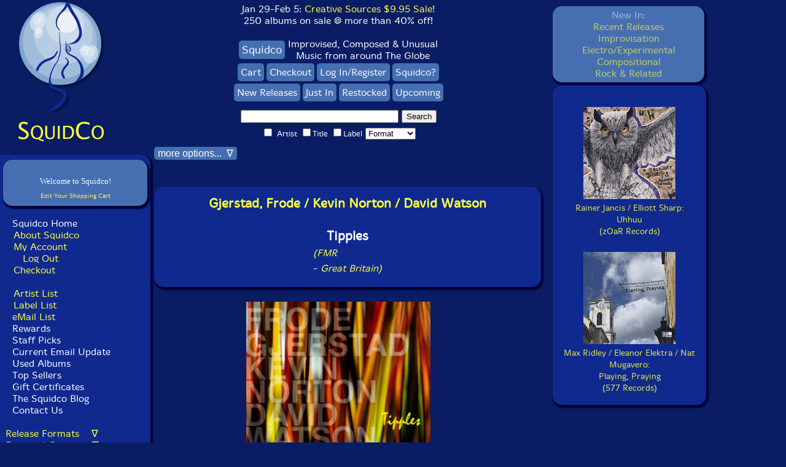

--- FILE ---
content_type: text/html
request_url: https://www.squidco.com/miva/merchant.mv?Screen=PROD&Store_Code=S&Product_Code=14405
body_size: 33394
content:
<!DOCTYPE html> <html>
<head><title>Squidco: Gjerstad, Frode / Kevin Norton / David Watson: Tipples</title><meta name="keywords" content="Improvised Music, Jazz, NY Downtown &amp; Metropolitan Jazz/Improv, European Improvisation, Composition and Experimental Forms, London &amp; UK Improv &amp; Related Scenes, FMR Records, Trio Recordings" />
<meta name="description" content="Free improvising from saxophonist Frode Gjerstad and vibraphonist Kenvin Norton, recording in the same space as their previous duo CD, but with guitarist David Watson as a 3rd voice." />
<base href="https://www.squidco.com/miva/"><meta charset="UTF-8"> <meta name="verify-v1" content="AjW8to0dd5d8T0FFs3oVxCwUAcbryz4JnXFd5RbExQw=" /><meta name="msvalidate.01" content="1647B8B56E0DF7C0B8C7E629A0A852DF" /><meta name="google-site-verification" content="K5vR84caWu87A0SrCdS1bKXUBoneJODLPqMZU30Lsro" /><meta name="msvalidate.01" content="601A71F969B871C8EC013293DE4B281C" /><meta name="msvalidate.01" content="601A71F969B871C8EC013293DE4B281C" /><meta name="viewport" content="width=device-width, initial-scale=1.0"><!-- Google Analytics --><script>(function(i,s,o,g,r,a,m){i['GoogleAnalyticsObject']=r;i[r]=i[r]||function(){(i[r].q=i[r].q||[]).push(arguments)},i[r].l=1*new Date();a=s.createElement(o),m=s.getElementsByTagName(o)[0];a.async=1;a.src=g;m.parentNode.insertBefore(a,m)})(window,document,'script','https://www.google-analytics.com/analytics.js','ga');ga('create', 'UA-XXXXX-Y', 'auto');ga('send', 'pageview');</script><!-- End Google Analytics --><META name="description" content="Squidco sells CDs, DVDs, Vinyl LPs and magazines of unusual music in the fields of improvisation, compositional music, experimental, chamber rock, and Rock In Opposition"><META name="keywords" content="improvisation, free improvisation, compositional, electroacoustic, musique actuelle, jazz, downtown NY, experimental, progressive"><meta name="google-site-verification" content="tIvmW-Hc73m1BniED1_WeEI_6I81Pe6aZo14II2U_14" /><META HTTP-EQUIV='Refresh' CONTENT='86400; URL=/'><link rel="stylesheet" href="/styles/mivaV6.css" type="text/css" media="screen"><link rel="stylesheet" href="/styles/mivaV6Mobile.css" type="text/css" media="only screen and (max-width: 768px)"><link rel="stylesheet" media="screen and (min-device-width: 810px) and (max-device-width: 1080px) and (orientation: portrait) and (-webkit-min-device-pixel-ratio: 2)" href="/styles/mivaV6Pad.css"><link rel="stylesheet" media="screen and (min-device-width: 810px) and (max-device-width: 1080px) and (orientation: landscape) and (-webkit-min-device-pixel-ratio: 2)" href="/styles/mivaV6Pad.css"><style TYPE="text/css" MEDIA=screen>BODY{font-family: 'MergeLight', Arial, Verdana, Helvetica, sans-serif;font-size: 1em;}</style><script type="text/javascript" language="Javascript">function goldmineWindow() {window.open('/shoppingGoldmine.shtml','shoppingStandards','width=250,height=300,toolbar=no,location=no,directories=no,status=no,menubar=no,scrollbars=yes,resizable=yes');}function privacyWindow() {window.open('/shoppingPrivacy.shtml','shoppingPrivacy','width=250,height=300,toolbar=no,location=no,directories=no,status=no,menubar=no,scrollbars=yes,resizable=yes');}function emailListThanks() {alert('Thanks for Joining!');return true;}var isNav4 = (navigator.appName == "Netscape" && parseInt(navigator.appVersion) == 4)var isNav4Min = (navigator.appName == "Netscape" && parseInt(navigator.appVersion) >= 4)var isIE4Min = (navigator.appName.indexOf("Microsoft") != -1 && parseInt(navigator.appVersion) >= 4)function showSelection() {var mySelection;if (isNav4Min) {mySelection = document.getSelection()} else if (isIE4Min) {if (document.selection) {mySelection =document.selection.createRange().text}}return mySelection;}function promptForSearch() {if (showSelection() == "") {alert("Please highlight a name from the personnel section before clicking search");}else {window.location.href = "/miva/merchant.mv?Store_Code=S&Screen=SRCH&sort=code.desc&srch_name=1&srch_PERSONNEL=1&search="+showSelection();}}function setCookie(c_name,value,exdays){var exdate=new Date();exdate.setDate(exdate.getDate() + exdays);var c_value=escape(value) + ((exdays==null) ? "" : "; expires="+exdate.toUTCString());document.cookie=c_name + "=" + c_value;}function getCookie(c_name){var i,x,y,ARRcookies=document.cookie.split(";");for (i=0;i<ARRcookies.length;i++){x=ARRcookies[i].substr(0,ARRcookies[i].indexOf("="));y=ARRcookies[i].substr(ARRcookies[i].indexOf("=")+1);x=x.replace(/^\s+|\s+$/g,"");if (x==c_name){return unescape(y);}}}function toggleDiv(divid){if(document.getElementById(divid).style.display == 'none'){document.getElementById(divid).style.display = 'block';}else{document.getElementById(divid).style.display = 'none';}}function openDiv(divid){document.getElementById(divid).style.display = 'block';}function closeDiv(divid){document.getElementById(divid).style.display = 'none';}document.onkeydown = function(evt) {evt = evt || window.event;if (evt.keyCode == 27) {closeDiv('biggerimage');closeDiv('backcover');}};function showHide(shID) {if (document.getElementById(shID)) {if (document.getElementById(shID+'-show').style.display != 'none') {document.getElementById(shID+'-show').style.display = 'none';document.getElementById(shID).style.display = 'block';}else {document.getElementById(shID+'-show').style.display = 'inline';document.getElementById(shID).style.display = 'none';}}}function showHideNav(shID) {if (document.getElementById(shID)) {if (document.getElementById(shID).style.display != 'block') {document.getElementById(shID+'-show').style.display = 'inline';document.getElementById(shID).style.display = 'block';}else {document.getElementById(shID+'-show').style.display = 'inline';document.getElementById(shID).style.display = 'none';}}if (shID=='NavComplete') {if (document.getElementById("NavComplete-show").innerHTML=='Hide Release Formats') {document.getElementById("NavComplete-show").innerHTML='Release Formats\&nbsp\;\&nbsp\;\&nbsp\; \&nabla\;';}else {document.getElementById("NavComplete-show").innerHTML='Hide Release Formats';}}if (shID=='NavGenres') {if (document.getElementById("NavGenres-show").innerHTML=='Hide Featured Genres') {document.getElementById("NavGenres-show").innerHTML='Featured Genres\&nbsp\;\&nbsp\;\&nbsp\; \&nabla\;';}else {document.getElementById("NavGenres-show").innerHTML='Hide Featured Genres';}}if (shID=='NavInstrumental') {if (document.getElementById("NavInstrumental-show").innerHTML=='Hide Instrumental Forms') {document.getElementById("NavInstrumental-show").innerHTML='Instrumental Forms\&nbsp\;\&nbsp\;\&nbsp\; \&nabla\;';}else {document.getElementById("NavInstrumental-show").innerHTML='Hide Instrumental Forms';}}if (shID=='NavOrchestration') {if (document.getElementById("NavOrchestration-show").innerHTML=='Hide Orchestration') {document.getElementById("NavOrchestration-show").innerHTML='Orchestration\&nbsp\;\&nbsp\;\&nbsp\; \&nabla\;';}else {document.getElementById("NavOrchestration-show").innerHTML='Hide Orchestration';}}if (shID=='NavMiscellaneous') {if (document.getElementById("NavMiscellaneous-show").innerHTML=='Hide Miscellaneous') {document.getElementById("NavMiscellaneous-show").innerHTML='Miscellaneous\&nbsp\;\&nbsp\;\&nbsp\; \&nabla\;';}else {document.getElementById("NavMiscellaneous-show").innerHTML='Hide Miscellaneous';}}if (shID=='NavEmailList') {if (document.getElementById("NavEmailList-show").innerHTML=='Hide Email Signup') {document.getElementById("NavEmailList-show").innerHTML='Join Our Mailing List!\&nbsp\;\&nbsp\;\&nbsp\; \&nabla\;';}else {document.getElementById("NavEmailList-show").innerHTML='Hide Email Signup';}}if (shID=='NavInformation') {if (document.getElementById("NavInformation-show").innerHTML=='Hide About Squidco') {document.getElementById("NavInformation-show").innerHTML='About Squidco\&nbsp\;\&nbsp\;\&nbsp\; \&nabla\;';}else {document.getElementById("NavInformation-show").innerHTML='Hide About Squidco';}}}document.addEventListener('DOMContentLoaded', function() {const recentlyBox = document.querySelector('.recentlyBox');// Save the scroll position whenever the user scrollsrecentlyBox.addEventListener('scroll', function() {localStorage.setItem('recentlyBoxScroll', recentlyBox.scrollTop);});// Save the active layer when a user clicks on a link in the recentlySelectorBoxdocument.querySelectorAll('.recentlySelectorBox a').forEach(link => {link.addEventListener('click', function() {const activeLayer = link.getAttribute('onmousedown').match(/toggleDiv\('([^']+)'\)/)[1];localStorage.setItem('activeLayer', activeLayer);});});});window.addEventListener('load', function() {const recentlyBox = document.querySelector('.recentlyBox');// Restore the scroll positionconst savedScroll = localStorage.getItem('recentlyBoxScroll');if (savedScroll !== null) {recentlyBox.scrollTop = savedScroll;}// Restore the active layerconst activeLayer = localStorage.getItem('activeLayer') || 'latestLayer'; // Default to 'latestLayer'// Close all layers initiallycloseDiv('latestLayer');closeDiv('improvLayer');closeDiv('electroLayer');closeDiv('compLayer');closeDiv('rockLayer');// Open the saved active layertoggleDiv(activeLayer);});function scrollToTop() {var recentlyBox = document.querySelector('.recentlyBox');recentlyBox.scrollTop = 0; // Scroll to the top}</script><link rel="stylesheet" href="/boxslider/jquery.bxslider.css" type="text/css" /><!--[if lt IE 9]><script src="html5shiv.js"></script><![endif]--><script src="//ajax.googleapis.com/ajax/libs/jquery/1.8.2/jquery.min.js"></script><!-- <script src="xxx/boxslider/jquery.min.js"></script>--><script src="/boxslider/jquery.bxslider.js"></script><script src="/boxslider/scripts.js"></script><!--script type="text/javascript" src="https://s3bongous.s3.amazonaws.com/extend/loader/ccf66eb2b60e62f0e7bddcda3de0cac4.js"--><!--/script--><script>(function(){document.querySelectorAll('[data-readmore]').forEach(function(box){var text = box.querySelector('.readmore-text');var moreBtn = box.querySelector('.readmore-more');var lessBtn = box.querySelector('.readmore-less');if(!text || !moreBtn || !lessBtn) return;var lineHeight = 18, linesPerClick = 60, increment = lineHeight * linesPerClick;var initialRevealed = parseInt(getComputedStyle(text).getPropertyValue('--initial')) || 520;var revealed = initialRevealed;function apply(){text.style.setProperty('max-height', revealed + 'px', 'important');var full = (text.scrollHeight <= revealed + 1);box.classList.toggle('is-collapsed', !full);box.classList.toggle('is-full', full); // marks blocks where content fitsmoreBtn.hidden = full; // hide �Read more� if already fulllessBtn.hidden = (revealed <= initialRevealed);moreBtn.setAttribute('aria-expanded', (!full).toString());}moreBtn.addEventListener('click', function(){revealed = Math.min(revealed + increment, text.scrollHeight);apply();});lessBtn.addEventListener('click', function(){revealed = initialRevealed;apply();try { box.scrollIntoView({behavior:'smooth', block:'nearest'}); } catch(e){}});apply();window.addEventListener('load', apply);});})();</script><script>(function(){function clamp(box){var text = box.querySelector('.readmore-text');if (!text) return;// support either classes OR legacy IDsvar moreBtn = box.querySelector('.readmore-more') || box.querySelector('#desc-more');var lessBtn = box.querySelector('.readmore-less') || box.querySelector('#desc-less');if (!moreBtn || !lessBtn) return;// per-box state lives on dataset so we don't lose itvar initial = parseInt(getComputedStyle(text).getPropertyValue('--initial')) || 520;var revealed = parseInt(box.dataset.revealed || initial);function apply(){text.style.maxHeight = revealed + 'px';var full = (text.scrollHeight <= revealed + 1);box.classList.toggle('is-collapsed', !full);box.classList.toggle('is-full', full);moreBtn.hidden = full;lessBtn.hidden = (revealed <= initial);moreBtn.setAttribute('aria-expanded', (!full).toString());box.dataset.revealed = revealed;}// wire onceif (!box.dataset.bound) {moreBtn.type = moreBtn.type || 'button';lessBtn.type = lessBtn.type || 'button';// reveal step (~60 lines @ 18px); tweak if you likevar increment = 18 * 60;moreBtn.addEventListener('click', function(){revealed = Math.min(revealed + increment, text.scrollHeight);apply();});lessBtn.addEventListener('click', function(){revealed = initial;apply();try { box.scrollIntoView({behavior:'smooth', block:'nearest'}); } catch(e){}});box.dataset.bound = '1';}apply();}function initAll(){document.querySelectorAll('[data-readmore]').forEach(clamp);}// init at the right timesif (document.readyState === 'loading') {document.addEventListener('DOMContentLoaded', initAll, { once:true });} else {initAll();}// recalc after fonts/images (important on desktop too)window.addEventListener('load', initAll, { once:true });})();</script><script>document.addEventListener('DOMContentLoaded', function () {document.querySelectorAll('[data-bio]').forEach(function (box) {const content = box.querySelector('[data-bio-content]');const toggle = box.querySelector('[data-bio-toggle]');if (!content || !toggle) return;// Defer to ensure fonts/styles applied before measuringrequestAnimationFrame(function () {const needsToggle = content.scrollHeight > content.clientHeight + 2;if (!needsToggle) return; // No overflow � no buttontoggle.hidden = false; // reveal the buttonconst setState = (expanded) => {box.classList.toggle('is-expanded', expanded);toggle.setAttribute('aria-expanded', String(expanded));toggle.textContent = expanded ? 'Collapse' : 'Read more';};setState(false);toggle.addEventListener('click', function () {const expanded = box.classList.contains('is-expanded');setState(!expanded);// Optional: scroll back to top of box when collapsingif (expanded) box.scrollIntoView({ behavior: 'smooth', block: 'start' });});});});});</script><script>document.addEventListener('click', function (e) {const link = e.target.closest('.showBio, .hideBio');if (!link) return;const box = link.closest('[data-bio]');if (!box) return;// Let your showHide() run firstsetTimeout(function () {// consider a bio "open" if it's visible (display != none)const anyOpen = Array.from(box.querySelectorAll('.bio')).some(el => el.offsetParent !== null);box.classList.toggle('is-expanded', anyOpen);// keep the Read more/Collapse button state in sync if you�re showing itconst toggle = box.querySelector('[data-bio-toggle]');if (toggle) toggle.setAttribute('aria-expanded', String(anyOpen));}, 0);});</script><script>document.addEventListener('DOMContentLoaded', function () {const setup = (box) => {const content = box.querySelector('[data-readmore-content]');const toggle = box.querySelector('[data-readmore-toggle]');if (!content || !toggle) return;requestAnimationFrame(function () {const needs = content.scrollHeight > content.clientHeight + 2;if (!needs) return;toggle.hidden = false;const setState = (expanded) => {box.classList.toggle('is-expanded', expanded);toggle.setAttribute('aria-expanded', String(expanded));toggle.textContent = expanded ? 'Collapse' : 'Read more';};setState(false);toggle.addEventListener('click', function () {const expanded = box.classList.contains('is-expanded');setState(!expanded);if (expanded) box.scrollIntoView({ behavior: 'smooth', block: 'start' });});});};document.querySelectorAll('[data-readmore]').forEach(setup);/* Optional: if your Show/Hide Bio links are clicked in the same box,sync the expanded state so we don't get inner scrollbars. */document.addEventListener('click', function (e) {const link = e.target.closest('.showBio, .hideBio');if (!link) return;const box = link.closest('[data-readmore]');if (!box) return;setTimeout(function () {const content = box.querySelector('[data-readmore-content]');const anyOpen = content && Array.from(content.querySelectorAll('.bio')).some(el => el.offsetParent !== null);box.classList.toggle('is-expanded', anyOpen);const toggle = box.querySelector('[data-readmore-toggle]');if (toggle) toggle.setAttribute('aria-expanded', String(anyOpen));}, 0);});});</script>
</head><BODY>
<div id="squidcoContainer"><div id="squidcoSite"><div id="Squidsidebar"><div style="margin: 0 auto; width: fit-content;"><a HREF="https://www.squidco.com/miva/merchant.mvc" onclick="setCookie('squidoHPCookie', 'blogLayer', 7);"><img src="https://www.squidco.com/Images/SquidcoLogoV2.gif" alt="Squidco" width="152" height="190" border="0"></a><br><a HREF="javascript:;" onclick="setCookie('squidoHPCookie', 'blogLayer', 7); location.href='https://www.squidco.com/miva/merchant.mvc';"><img src="https://www.squidco.com/Images/SquidcoText.gif" alt="" width="148" height="38" border="0"></a></div></div> <!-- Squidsidebar --><div id="SquidcoNavbar"> <!-- SquidcoNavbar --><div class="navBarV5Div"><div style="margin: 0 auto; width: fit-content;"><center><div class="miniBasketBox"><table border="0" cellpadding="2" cellspacing="0" bgcolor="#456FB1" width="225"><tr><th colspan="3" align="center"><font size="0" color="#456FB1" face="Verdana" class="ep_mb_title"><a href="https://www.squidco.com/miva/merchant.mvc?Screen=BASK&amp;Store_Code=S">Edit Your Shopping Cart</a></font></th></tr><br /><center><font size="-1" color="#ffffff" face="Verdana" class="ep_mb_checkout">Welcome to Squidco!</font></center></table></div></center><br></div>&nbsp;&nbsp;<a class='leftNavReverse' href="https://www.squidco.com/miva/merchant.mvc">Squidco Home</a><br>&nbsp;&nbsp;<a class="leftNav" href="https://www.squidco.com/c.cgi?c=ABOUT">About Squidco</a><br>&nbsp;&nbsp;<a class="leftNav" href="https://www.squidco.com/miva/merchant.mvc?Screen=ACLN&Store_Code=S" class='topNavigationText'>My Account</a><br>&nbsp;&nbsp;&nbsp;&nbsp;<a class="leftNav" href="https://www.squidco.com/miva/merchant.mvc?Session_ID=g.Basket:cussess_id&Action=LOGO&Screen=SBYE&Store_Code=S" class='topNavigationText'>Log Out</a><br>&nbsp;&nbsp;<a class="leftNav" href="https://www.squidco.com/miva/merchant.mvc?Screen=ORDL&Order=1&Store_Code=S" class='topNavigationText'>Checkout</a><br><br>&nbsp;&nbsp;<a class="leftNav" href="https://www.squidco.com/c.cgi?c=ARTISTLIST">Artist List</a><br>&nbsp;&nbsp;<a class="leftNav" href="https://www.squidco.com/c.cgi?c=LABELS">Label List</a><br>&nbsp;&nbsp;<a href="https://www.squidco.com/cgi-bin/dada/mail.cgi?f=list&amp;list=squidco" target="_blank">eMail List</a><br>&nbsp;&nbsp;<a class="leftNavReverse" href="https://www.squidco.com/c.cgi?c=REWARDS">Rewards</a><br>&nbsp;&nbsp;<a class="leftNavReverse" href="https://www.squidco.com/c.cgi?c=PICKS">Staff Picks</a><br>&nbsp;&nbsp;<a class="leftNavReverse" href="https://www.squidco.com/c.cgi?c=UPDATE">Current Email Update</a><br>&nbsp;&nbsp;<a class="leftNavReverse" href="https://www.squidco.com/c.cgi?c=CDU">Used Albums</a><br>&nbsp;&nbsp;<a class="leftNavReverse" href="https://www.squidco.com/c.cgi?c=TOPLISTS">Top Sellers</a><br>&nbsp;&nbsp;<a class="leftNavReverse" href="https://www.squidco.com/c.cgi?c=GC">Gift Certificates</a><br>&nbsp;&nbsp;<a class="leftNavReverse" href="https://www.squidco.com/blog" target="_blank">The Squidco Blog</a><br>&nbsp;&nbsp;<a class="leftNavReverse" href="https://www.squidco.com/c.cgi?c=EMAIL">Contact Us</a><br><br><a href='#' id='NavComplete-show' class='showNav' onclick='showHideNav("NavComplete");return false;'>Release Formats &nbsp;&nbsp;&nbsp;&nabla;</a><div id='NavComplete' class='NavMore'>&nbsp;&nbsp;<a class="leftNavReverse" href="https://www.squidco.com/miva/merchant.mvc?Screen=CTGY&Store_Code=S&Category_Code=CD">All CDs</a><br>&nbsp;&nbsp;<a class='leftNavReverse' href="https://www.squidco.com/miva/merchant.mvc?Screen=CTGY&Store_Code=S&Category_Code=LP">All Vinyl</a><BR>&nbsp;&nbsp;<a class='leftNavReverse' href="https://www.squidco.com/miva/merchant.mvc?Screen=CTGY&Store_Code=S&Category_Code=CAS">All Cassettes</a><BR>&nbsp;&nbsp;<a class='leftNavReverse' href="https://www.squidco.com/miva/merchant.mvc?Screen=CTGY&Store_Code=S&Category_Code=DOWNLOAD">Albums w/Downloads</a><br>&nbsp;&nbsp;<a class='leftNavReverse' href="https://www.squidco.com/miva/merchant.mvc?Screen=CTGY&Store_Code=S&Category_Code=DVD">All DVDs</a><br>&nbsp;&nbsp;<a class='leftNavReverse' href="https://www.squidco.com/miva/merchant.mvc?Screen=CTGY&Store_Code=S&Category_Code=BOOK">All Books & Magazines</a><BR>&nbsp;&nbsp;<a class='leftNavReverse' href="https://www.squidco.com/miva/merchant.mvc?Screen=CTGY&Store_Code=S&Category_Code=CDU">All Used CDs</a></div> <!-- NavComplete --><!-- <SCRIPT LANGUAGE="JavaScript" TYPE="text/javascript"> showHideNav("NavComplete") </script>--><br><a href='#' id='NavGenres-show' class='showNav' onclick='showHideNav("NavGenres");return false;'>Featured Genres &nbsp;&nbsp;&nbsp;&nabla;</a><div id='NavGenres' class='NavMore'>&nbsp;<a class="leftNav" href="https://www.squidco.com/miva/merchant.mvc?Screen=CTGY&Store_Code=S&Category_Code=IMPROV">Improvisation</a><br>&nbsp;&nbsp;&nbsp;<a class="leftNav" href="https://www.squidco.com/c.cgi?c=JAZZ">Jazz</a><br>&nbsp;&nbsp;&nbsp;<a class="leftNav" href="https://www.squidco.com/c.cgi?c=FREEIMPROV">Free Improvisation</a><br>&nbsp;&nbsp;&nbsp;<a class="leftNav" href="https://www.squidco.com/c.cgi?c=JAZZCOMP">Jazz Composition</a><br>&nbsp;&nbsp;&nbsp;<a class="leftNav" href="https://www.squidco.com/c.cgi?c=COLLECTIVE">Collective Improvisation</a><br>&nbsp;&nbsp;&nbsp;<a class="leftNav" href="https://www.squidco.com/c.cgi?c=LYRICAL">Lyrical & Traditional Jazz</a><br>&nbsp;&nbsp;&nbsp;<a class="leftNav" href="https://www.squidco.com/c.cgi?c=NY">NY/Downtown</a><br>&nbsp;&nbsp;&nbsp;<a class="leftNav" href="https://www.squidco.com/c.cgi?c=EUROPE">Europe/Improv</a><br>&nbsp;&nbsp;&nbsp;<a class="leftNav" href="https://www.squidco.com/c.cgi?c=LONDON">London/UK Improv</a><br>&nbsp;&nbsp;&nbsp;<a class="leftNav" href="https://www.squidco.com/c.cgi?c=ACTUELLE">Quebec/Actuelle</a><br>&nbsp;&nbsp;&nbsp;<a class="leftNav" href="https://www.squidco.com/c.cgi?c=ASIANIPROV">Asian Improv</a><br><br>&nbsp;<a class="leftNav" href="https://www.squidco.com/miva/merchant.mvc?Screen=CTGY&Store_Code=S&Category_Code=ELECTRO">Electro-Acoustic</a><br>&nbsp;&nbsp;&nbsp;<a class="leftNav" href="https://www.squidco.com/c.cgi?c=EAIMPROV">E-A Improv</a><br>&nbsp;&nbsp;&nbsp;<a class="leftNav" href="https://www.squidco.com/c.cgi?c=SAMPLE">Organized/Concr&egrave;te</a><br>&nbsp;&nbsp;&nbsp;<a class="leftNav" href="https://www.squidco.com/c.cgi?c=lowercase">Lowercase/<br>&nbsp;&nbsp;&nbsp;&nbsp;&nbsp;Reductionist/<br>&nbsp;&nbsp;&nbsp;&nbsp;&nbsp;ONKYO</a><br>&nbsp;&nbsp;&nbsp;<a class="leftNav" href="https://www.squidco.com/c.cgi?c=SOUND">Sound & Noise</a><br>&nbsp;&nbsp;&nbsp;<a class="leftNav" href="https://www.squidco.com/c.cgi?c=FIELD">Field Recordings</a><br>&nbsp;&nbsp;&nbsp;<a class="leftNav" href="https://www.squidco.com/c.cgi?c=ELECTRONICA">Electronica</a><br>&nbsp;&nbsp;&nbsp;<a class="leftNav" href="https://www.squidco.com/c.cgi?c=AMBIENT">Ambient</a><br><br>&nbsp;<a class="leftNav" href="https://www.squidco.com/miva/merchant.mvc?Screen=CTGY&Store_Code=S&Category_Code=ROCK">Rock</a><br>&nbsp;&nbsp;&nbsp;<a class="leftNav" href="https://www.squidco.com/c.cgi?c=IMPROCK">Improvised Rock</a><br>&nbsp;&nbsp;&nbsp;<a class="leftNav" href="https://www.squidco.com/c.cgi?c=RIO">Rock in Opposition</a><br>&nbsp;&nbsp;&nbsp;<a class="leftNav" href="https://www.squidco.com/c.cgi?c=PROG">Prog/RIO/Psych</a><br>&nbsp;&nbsp;&nbsp;<a class="leftNav" href="https://www.squidco.com/c.cgi?c=CHAMBER">Chamber Rock</a><br><br>&nbsp;<a class="leftNav" href="https://www.squidco.com/miva/merchant.mvc?Screen=CTGY&Store_Code=S&Category_Code=COMPOSITION">Compositional Forms</a><br>&nbsp;&nbsp;&nbsp;<a class="leftNav" href="https://www.squidco.com/c.cgi?c=AVANT">Traditional Avant Garde</a><br>&nbsp;&nbsp;&nbsp;<a class="leftNav" href="https://www.squidco.com/c.cgi?c=ELECTROCOMP">Electroacoustic Composition</a><br>&nbsp;&nbsp;&nbsp;<a class="leftNav" href="https://www.squidco.com/c.cgi?c=ACOUSMATIC">Acousmatic Composition</a><br></div> <!-- NavGenres --><br><a href='#' id='NavInstrumental-show' class='showNav' onclick='showHideNav("NavInstrumental");return false;'>Instrumental Forms &nbsp;&nbsp;&nbsp;&nabla;</a><div id='NavInstrumental' class='NavMore'>&nbsp;<a class="leftNav" href="https://www.squidco.com/c.cgi?c=REEDS">Reeds</a><br>&nbsp;<a class="leftNav" href="https://www.squidco.com/c.cgi?c=BRASS">Brass</a><br>&nbsp;<a class="leftNav" href="https://www.squidco.com/c.cgi?c=GUITAR">Guitar</a><br>&nbsp;<a class="leftNav" href="https://www.squidco.com/c.cgi?c=STRINGS">Stringed Instruments</a><br>&nbsp;<a class="leftNav" href="https://www.squidco.com/c.cgi?c=KEYS">Piano & Keyboards</a><br>&nbsp;<a class="leftNav" href="https://www.squidco.com/c.cgi?c=PERC">Drums & Percussion</a><br>&nbsp;<a class="leftNav" href="https://www.squidco.com/c.cgi?c=ELECTRONIC">Electronics</a><br>&nbsp;<a class="leftNav" href="https://www.squidco.com/c.cgi?c=TURN">Turntables</a><br>&nbsp;<a class="leftNav" href="https://www.squidco.com/c.cgi?c=VOICE">Unusual Voice</a><br>&nbsp;<a class="leftNav" href="https://www.squidco.com/c.cgi?c=OBJECTS">Objects &<br>&nbsp;&nbsp;&nbsp;&nbsp;Home Made Instruments</a><br>&nbsp;<a class="leftNav" href="https://www.squidco.com/c.cgi?c=PREPARED">Instruments with<br>&nbsp;&nbsp;&nbsp;&nbsp;Preparations</a><br></div> <!-- NavInstrumental --><br><a href='#' id='NavOrchestration-show' class='showNav' onclick='showHideNav("NavOrchestration");return false;'>Orchestration &nbsp;&nbsp;&nbsp;&nabla;</a><div id='NavOrchestration' class='NavMore'>&nbsp;<a class="leftNav" href="https://www.squidco.com/c.cgi?c=SOLO">Solo</a><br>&nbsp;<a class="leftNav" href="https://www.squidco.com/c.cgi?c=DUO">Duo</a><br>&nbsp;<a class="leftNav" href="https://www.squidco.com/c.cgi?c=TRIO">Trio</a><br>&nbsp;<a class="leftNav" href="https://www.squidco.com/c.cgi?c=QUARTET">Quartet</a><br>&nbsp;<a class="leftNav" href="https://www.squidco.com/c.cgi?c=QUINTET">Quintet</a><br>&nbsp;<a class="leftNav" href="https://www.squidco.com/c.cgi?c=SEXTET">Sextet</a><br>&nbsp;<a class="leftNav" href="https://www.squidco.com/c.cgi?c=SEPTET">Septet</a><br>&nbsp;<a class="leftNav" href="https://www.squidco.com/c.cgi?c=OCTET">Octet</a><br>&nbsp;<a class="leftNav" href="https://www.squidco.com/c.cgi?c=ENSEMBLE">Ensemble</a><br></div> <!-- NavOrchestration --><br><a href='#' id='NavMiscellaneous-show' class='showNav' onclick='showHideNav("NavMiscellaneous");return false;'>Miscellaneous &nbsp;&nbsp;&nbsp;&nabla;</a><div id='NavMiscellaneous' class='NavMore'>&nbsp;<a class="leftNav" href="https://www.squidco.com/c.cgi?c=HISTORIC">Historical Recordings</a><br>&nbsp;<a class="leftNav" href="https://www.squidco.com/c.cgi?c=WORLD">World Music</a><br>&nbsp;<a class="leftNav" href="https://www.squidco.com/c.cgi?c=SOUNDTRACK">Soundtracks/Film Music</a><br>&nbsp;<a class="leftNav" href="https://www.squidco.com/c.cgi?c=SPOKEN">Spoken Word</a><br>&nbsp;<a class="leftNav" href="https://www.squidco.com/c.cgi?c=VARIOUS">Compilations</a><br></div> <!-- NavMiscellaneous --><br><br><select id="c" name="" onchange="javascript:location.href = this.value;"><option value="https://www.squidco.com/c.cgi?c=null" selected>New by Month</option><option value="https://www.squidco.com/c.cgi?c=202512">December 2025</option><option value="https://www.squidco.com/c.cgi?c=202511">November 2025</option><option value="https://www.squidco.com/c.cgi?c=202510">October 2025</option><option value="https://www.squidco.com/c.cgi?c=202509">September 2025</option><option value="https://www.squidco.com/c.cgi?c=202508">August 2025</option><option value="https://www.squidco.com/c.cgi?c=202507">July 2025</option><option value="https://www.squidco.com/c.cgi?c=202506">June 2025</option><option value="https://www.squidco.com/c.cgi?c=202505">May 2025</option><option value="https://www.squidco.com/c.cgi?c=202504">April 2025</option><option value="https://www.squidco.com/c.cgi?c=202503">March 2025</option><option value="https://www.squidco.com/c.cgi?c=202502">February 2025</option><option value="https://www.squidco.com/c.cgi?c=202501">January 2025</option><option value="https://www.squidco.com/c.cgi?c=202412">December 2024</option><option value="https://www.squidco.com/c.cgi?c=202411">November 2024</option><option value="https://www.squidco.com/c.cgi?c=202410">October 2024</option><option value="https://www.squidco.com/c.cgi?c=202409">September 2024</option><option value="https://www.squidco.com/c.cgi?c=202408">August 2024</option><option value="https://www.squidco.com/c.cgi?c=202407">July 2024</option><option value="https://www.squidco.com/c.cgi?c=202406">June 2024</option><option value="https://www.squidco.com/c.cgi?c=202405">May 2024</option><option value="https://www.squidco.com/c.cgi?c=202404">April 2024</option><option value="https://www.squidco.com/c.cgi?c=202403">March 2024</option><option value="https://www.squidco.com/c.cgi?c=202402">February 2024</option><option value="https://www.squidco.com/c.cgi?c=202401">January 2024</option><option value="https://www.squidco.com/c.cgi?c=202312">December 2023</option><option value="https://www.squidco.com/c.cgi?c=202311">November 2023</option><option value="https://www.squidco.com/c.cgi?c=202310">October 2023</option><option value="https://www.squidco.com/c.cgi?c=202309">September 2023</option><option value="https://www.squidco.com/c.cgi?c=202308">August 2023</option><option value="https://www.squidco.com/c.cgi?c=202307">July 2023</option><option value="https://www.squidco.com/c.cgi?c=202306">June 2023</option><option value="https://www.squidco.com/c.cgi?c=202305">May 2023</option><option value="https://www.squidco.com/c.cgi?c=202304">April 2023</option><option value="https://www.squidco.com/c.cgi?c=202303">March 2023</option><option value="https://www.squidco.com/c.cgi?c=202302">February 2023</option><option value="https://www.squidco.com/c.cgi?c=202301">January 2023</option><option value="https://www.squidco.com/c.cgi?c=202212">December 2022</option><option value="https://www.squidco.com/c.cgi?c=202211">November 2022</option><option value="https://www.squidco.com/c.cgi?c=202210">October 2022</option><option value="https://www.squidco.com/c.cgi?c=202209">September 2022</option><option value="https://www.squidco.com/c.cgi?c=202208">August 2022</option><option value="https://www.squidco.com/c.cgi?c=202207">July 2022</option><option value="https://www.squidco.com/c.cgi?c=202206">June 2022</option><option value="https://www.squidco.com/c.cgi?c=202205">May 2022</option><option value="https://www.squidco.com/c.cgi?c=202204">April 2022</option><option value="https://www.squidco.com/c.cgi?c=202203">March 2022</option><option value="https://www.squidco.com/c.cgi?c=202202">February 2022</option><option value="https://www.squidco.com/c.cgi?c=202201">January 2022</option><option value="https://www.squidco.com/c.cgi?c=202112">December 2021</option><option value="https://www.squidco.com/c.cgi?c=202111">November 2021</option><option value="https://www.squidco.com/c.cgi?c=202110">October 2021</option><option value="https://www.squidco.com/c.cgi?c=202109">September 2021</option><option value="https://www.squidco.com/c.cgi?c=202108">August 2021</option><option value="https://www.squidco.com/c.cgi?c=202107">July 2021</option><option value="https://www.squidco.com/c.cgi?c=202106">June 2021</option><option value="https://www.squidco.com/c.cgi?c=202105">May 2021</option><option value="https://www.squidco.com/c.cgi?c=202104">April 2021</option><option value="https://www.squidco.com/c.cgi?c=202103">March 2021</option><option value="https://www.squidco.com/c.cgi?c=202102">February 2021</option><option value="https://www.squidco.com/c.cgi?c=202101">January 2021</option><option value="https://www.squidco.com/c.cgi?c=202012">December 2020</option><option value="https://www.squidco.com/c.cgi?c=202011">November 2020</option><option value="https://www.squidco.com/c.cgi?c=202010">October 2020</option><option value="https://www.squidco.com/c.cgi?c=202009">September 2020</option><option value="https://www.squidco.com/c.cgi?c=202008">August 2020</option><option value="https://www.squidco.com/c.cgi?c=202007">July 2020</option><option value="https://www.squidco.com/c.cgi?c=202006">June 2020</option><option value="https://www.squidco.com/c.cgi?c=202005">May 2020</option><option value="https://www.squidco.com/c.cgi?c=202004">April 2020</option><option value="https://www.squidco.com/c.cgi?c=202003">March 2020</option><option value="https://www.squidco.com/c.cgi?c=202002">February 2020</option><option value="https://www.squidco.com/c.cgi?c=202001">January 2020</option><option value="https://www.squidco.com/c.cgi?c=201912">December 2019</option><option value="https://www.squidco.com/c.cgi?c=201911">November 2019</option><option value="https://www.squidco.com/c.cgi?c=201910">October 2019</option><option value="https://www.squidco.com/c.cgi?c=201909">September 2019</option><option value="https://www.squidco.com/c.cgi?c=201908">August 2019</option><option value="https://www.squidco.com/c.cgi?c=201907">July 2019</option><option value="https://www.squidco.com/c.cgi?c=201906">June 2019</option><option value="https://www.squidco.com/c.cgi?c=201905">May 2019</option><option value="https://www.squidco.com/c.cgi?c=201904">April 2019</option><option value="https://www.squidco.com/c.cgi?c=201903">March 2019</option><option value="https://www.squidco.com/c.cgi?c=201902">February 2019</option><option value="https://www.squidco.com/c.cgi?c=201901">January 2019</option><option value="https://www.squidco.com/c.cgi?c=201812">December 2018</option><option value="https://www.squidco.com/c.cgi?c=201811">November 2018</option><option value="https://www.squidco.com/c.cgi?c=201810">October 2018</option><option value="https://www.squidco.com/c.cgi?c=201809">September 2018</option><option value="https://www.squidco.com/c.cgi?c=201808">August 2018</option><option value="https://www.squidco.com/c.cgi?c=201807">July 2018</option><option value="https://www.squidco.com/c.cgi?c=201806">June 2018</option><option value="https://www.squidco.com/c.cgi?c=201805">May 2018</option><option value="https://www.squidco.com/c.cgi?c=201804">April 2018</option><option value="https://www.squidco.com/c.cgi?c=201803">March 2018</option><option value="https://www.squidco.com/c.cgi?c=201802">February 2018</option><option value="https://www.squidco.com/c.cgi?c=201801">January 2018</option><option value="https://www.squidco.com/c.cgi?c=201712">December 2017</option><option value="https://www.squidco.com/c.cgi?c=201711">November 2017</option><option value="https://www.squidco.com/c.cgi?c=201710">October 2017</option><option value="https://www.squidco.com/c.cgi?c=201708">August 2017</option><option value="https://www.squidco.com/c.cgi?c=201707">July 2017</option><option value="https://www.squidco.com/c.cgi?c=201706">June 2017</option><option value="https://www.squidco.com/c.cgi?c=201705">May 2017</option><option value="https://www.squidco.com/c.cgi?c=201704">April 2017</option><option value="https://www.squidco.com/c.cgi?c=201703">March 2017</option><option value="https://www.squidco.com/c.cgi?c=201702">February 2017</option><option value="https://www.squidco.com/c.cgi?c=201701">January 2017</option><option value="https://www.squidco.com/c.cgi?c=201612">December 2016</option><option value="https://www.squidco.com/c.cgi?c=201611">November 2016</option><option value="https://www.squidco.com/c.cgi?c=201610">October 2016</option><option value="https://www.squidco.com/c.cgi?c=201609">September 2016</option><option value="https://www.squidco.com/c.cgi?c=201608">August 2016</option><option value="https://www.squidco.com/c.cgi?c=201607">July 2016</option><option value="https://www.squidco.com/c.cgi?c=201606">June 2016</option><option value="https://www.squidco.com/c.cgi?c=201605">May 2016</option><option value="https://www.squidco.com/c.cgi?c=201604">April 2016</option><option value="https://www.squidco.com/c.cgi?c=201603">March 2016</option><option value="https://www.squidco.com/c.cgi?c=201602">February 2016</option><option value="https://www.squidco.com/c.cgi?c=201601">January 2016</option><option value="https://www.squidco.com/c.cgi?c=201512">December 2015</option><option value="https://www.squidco.com/c.cgi?c=201511">November 2015</option><option value="https://www.squidco.com/c.cgi?c=201510">October 2015</option><option value="https://www.squidco.com/c.cgi?c=201509">September 2015</option><option value="https://www.squidco.com/c.cgi?c=201508">August 2015</option><option value="https://www.squidco.com/c.cgi?c=201507">July 2015</option><option value="https://www.squidco.com/c.cgi?c=201506">June 2015</option><option value="https://www.squidco.com/c.cgi?c=201505">May 2015</option><option value="https://www.squidco.com/c.cgi?c=201504">April 2015</option><option value="https://www.squidco.com/c.cgi?c=201503">March 2015</option><option value="https://www.squidco.com/c.cgi?c=201502">February 2015</option><option value="https://www.squidco.com/c.cgi?c=201501">January 2015</option><option value="https://www.squidco.com/c.cgi?c=201412">December 2014</option><option value="https://www.squidco.com/c.cgi?c=201411">November 2014</option><option value="https://www.squidco.com/c.cgi?c=201410">October 2014</option><option value="https://www.squidco.com/c.cgi?c=201409">September 2014</option><option value="https://www.squidco.com/c.cgi?c=201408">August 2014</option><option value="https://www.squidco.com/c.cgi?c=201407">July 2014</option><option value="https://www.squidco.com/c.cgi?c=201406">June 2014</option><option value="https://www.squidco.com/c.cgi?c=201405">May 2014</option><option value="https://www.squidco.com/c.cgi?c=201404">April 2014</option><option value="https://www.squidco.com/c.cgi?c=201403">March 2014</option><option value="https://www.squidco.com/c.cgi?c=201402">February 2014</option><option value="https://www.squidco.com/c.cgi?c=201401">January 2014</option><option value="https://www.squidco.com/c.cgi?c=201312">December 2013</option><option value="https://www.squidco.com/c.cgi?c=201311">November 2013</option><option value="https://www.squidco.com/c.cgi?c=201310">October 2013</option><option value="https://www.squidco.com/c.cgi?c=201309">September 2013</option><option value="https://www.squidco.com/c.cgi?c=201308">August 2013</option><option value="https://www.squidco.com/c.cgi?c=201307">July 2013</option><option value="https://www.squidco.com/c.cgi?c=201306">June 2013</option><option value="https://www.squidco.com/c.cgi?c=201305">May 2013</option><option value="https://www.squidco.com/c.cgi?c=201304">April 2013</option><option value="https://www.squidco.com/c.cgi?c=201303">March 2013</option><option value="https://www.squidco.com/c.cgi?c=201302">February 2013</option><option value="https://www.squidco.com/c.cgi?c=201301">January 2013</option><option value="https://www.squidco.com/c.cgi?c=201212">December 2012</option><option value="https://www.squidco.com/c.cgi?c=201211">November 2012</option><option value="https://www.squidco.com/c.cgi?c=201210">October 2012</option><option value="https://www.squidco.com/c.cgi?c=201209">September 2012</option><option value="https://www.squidco.com/c.cgi?c=201208">August 2012</option><option value="https://www.squidco.com/c.cgi?c=201207">July 2012</option><option value="https://www.squidco.com/c.cgi?c=201206">June 2012</option><option value="https://www.squidco.com/c.cgi?c=201205">May 2012</option><option value="https://www.squidco.com/c.cgi?c=201204">April 2012</option><option value="https://www.squidco.com/c.cgi?c=201203">March 2012</option><option value="https://www.squidco.com/c.cgi?c=201202">February 2012</option><option value="https://www.squidco.com/c.cgi?c=201201">January 2012</option><option value="https://www.squidco.com/c.cgi?c=201112">December 2011</option><option value="https://www.squidco.com/c.cgi?c=201111">November 2011</option><option value="https://www.squidco.com/c.cgi?c=201110">October 2011</option><option value="https://www.squidco.com/c.cgi?c=201109">September 2011</option><option value="https://www.squidco.com/c.cgi?c=201108">August 2011</option><option value="https://www.squidco.com/c.cgi?c=201107">July 2011</option><option value="https://www.squidco.com/c.cgi?c=201106">June 2011</option><option value="https://www.squidco.com/c.cgi?c=201105">May 2011</option><option value="https://www.squidco.com/c.cgi?c=201104">April 2011</option><option value="https://www.squidco.com/c.cgi?c=201103">March 2011</option><option value="https://www.squidco.com/c.cgi?c=201102">February 2011</option><option value="https://www.squidco.com/c.cgi?c=201101">January 2011</option><option value="https://www.squidco.com/c.cgi?c=201010">December 2010</option><option value="https://www.squidco.com/c.cgi?c=201010">November 2010</option><option value="https://www.squidco.com/c.cgi?c=201010">October 2010</option><option value="https://www.squidco.com/c.cgi?c=201009">September 2010</option><option value="https://www.squidco.com/c.cgi?c=201008">August 2010</option><option value="https://www.squidco.com/c.cgi?c=201007">July 2010</option><option value="https://www.squidco.com/c.cgi?c=201006">June 2010</option><option value="https://www.squidco.com/c.cgi?c=201005">May 2010</option><option value="https://www.squidco.com/c.cgi?c=201004">April 2010</option><option value="https://www.squidco.com/c.cgi?c=201003">March 2010</option><option value="https://www.squidco.com/c.cgi?c=201002">February 2010</option><option value="https://www.squidco.com/c.cgi?c=201001">January 2010</option><option value="https://www.squidco.com/c.cgi?c=200912">December 2009</option><option value="https://www.squidco.com/c.cgi?c=200911">November 2009</option><option value="https://www.squidco.com/c.cgi?c=200910">October 2009</option><option value="https://www.squidco.com/c.cgi?c=200909">September 2009</option><option value="https://www.squidco.com/c.cgi?c=200908">August 2009</option><option value="https://www.squidco.com/c.cgi?c=200907">July 2009</option><option value="https://www.squidco.com/c.cgi?c=200906">June 2009</option><option value="https://www.squidco.com/c.cgi?c=200905">May 2009</option><option value="https://www.squidco.com/c.cgi?c=200904">April 2009</option><option value="https://www.squidco.com/c.cgi?c=200903">March 2009</option><option value="https://www.squidco.com/c.cgi?c=200902">February 2009</option><option value="https://www.squidco.com/c.cgi?c=200901">January 2009</option><option value="https://www.squidco.com/c.cgi?c=200812">December 2008</option><option value="https://www.squidco.com/c.cgi?c=200811">November 2008</option><option value="https://www.squidco.com/c.cgi?c=200810">October 2008</option><option value="https://www.squidco.com/c.cgi?c=200809">September 2008</option><option value="https://www.squidco.com/c.cgi?c=200808">August 2008</option><option value="https://www.squidco.com/c.cgi?c=200807">July 2008</option><option value="https://www.squidco.com/c.cgi?c=200806">June 2008</option><option value="https://www.squidco.com/c.cgi?c=200805">May 2008</option><option value="https://www.squidco.com/c.cgi?c=200804">April 2008</option><option value="https://www.squidco.com/c.cgi?c=200803">March 2008</option><option value="https://www.squidco.com/c.cgi?c=200802">February 2008</option><option value="https://www.squidco.com/c.cgi?c=200801">January 2008</option><option value="https://www.squidco.com/c.cgi?c=200712">December 2007</option><option value="https://www.squidco.com/c.cgi?c=200711">November 2007</option><option value="https://www.squidco.com/c.cgi?c=200710">October 2007</option><option value="https://www.squidco.com/c.cgi?c=200709">September 2007</option><option value="https://www.squidco.com/c.cgi?c=200708">August 2007</option><option value="https://www.squidco.com/c.cgi?c=200707">July 2007</option><option value="https://www.squidco.com/c.cgi?c=200706">June 2007</option><option value="https://www.squidco.com/c.cgi?c=200705">May 2007</option><option value="https://www.squidco.com/c.cgi?c=200704">April 2007</option><option value="https://www.squidco.com/c.cgi?c=200703">March 2007</option><option value="https://www.squidco.com/c.cgi?c=200702">February 2007</option><option value="https://www.squidco.com/c.cgi?c=200701">January 2007</option><option value="https://www.squidco.com/c.cgi?c=200612">December 2006</option><option value="https://www.squidco.com/c.cgi?c=200611">November 2006</option><option value="https://www.squidco.com/c.cgi?c=200610">October 2006</option><option value="https://www.squidco.com/c.cgi?c=200609">September 2006</option><option value="https://www.squidco.com/c.cgi?c=200608">August 2006</option><option value="https://www.squidco.com/c.cgi?c=200607">July 2006</option><option value="https://www.squidco.com/c.cgi?c=200606">June 2006</option><option value="https://www.squidco.com/c.cgi?c=200605">May 2006</option><option value="https://www.squidco.com/c.cgi?c=200604">April 2006</option><option value="https://www.squidco.com/c.cgi?c=200603">March 2006</option><option value="https://www.squidco.com/c.cgi?c=200602">February 2006</option><option value="https://www.squidco.com/c.cgi?c=200601">January 2006</option><option value="https://www.squidco.com/c.cgi?c=200512">December 2005</option><option value="https://www.squidco.com/c.cgi?c=200511">November 2005</option></select><br><br></div> <!-- navBarDiv --><br><div align="center"><a href="https://www.squidco.com/ear/" target="_blank"><img src="https://www.squidco.com/images/squidsEarLogoAd.gif" alt="The Squid's Ear Magazine" width="190" height="75" border="0"></a></div><!-- <div style="margin: 0 auto; width: fit-content;"><br><br>&nbsp;&nbsp;<IMG SRC="https://www.squidco.com/images/RapidSSL_SEAL-90x50.gif" alt="Rapid SSL" border="0"><br><br>&nbsp;&nbsp;<IMG SRC="https://www.squidco.com/images/PayPalLogo.gif" alt="PayPal" width="88" height="33" border="0"><br><br>&nbsp;&nbsp;<IMG SRC="https://www.squidco.com/images/mastercardlogo.gif" alt="Mastercard" width="65" height="41" border="0"><br><br>&nbsp;&nbsp;<IMG SRC="https://www.squidco.com/images/visaLogoStandard.gif" alt="Visa" width="54" height="34" border="0"><br><br>&nbsp;&nbsp;<IMG SRC="https://www.squidco.com/images/discover.jpg" alt="Discover" width="54" height="34" border="0"><br><br>&nbsp;&nbsp;<IMG SRC="https://www.squidco.com/images/amex.jpg" alt="American Express" width="54" height="34" border="0"><br><br><!~~ GeoTrust QuickSSL [tm] Smart Icon tag. Do not edit. ~~><!~~ <SCRIPT LANGUAGE="JavaScript" TYPE="text/javascript" SRC="//smarticon.geotrust.com/si.js"></SCRIPT> ~~><!~~ end GeoTrust Smart Icon tag ~~> <br><br><span class="zTextXSmall">&#169; 2002-2022, Squidco LLC</span></div>--></div> <!-- SquidcoNavbar --><!-- PAGE HEADER --><!-- PAGE HEADER --><div id="SquidheaderWrapperV3"> <!-- V3 CHANGES --><div id="SquidheaderV3"> <!-- V3 CHANGES --><SCRIPT LANGUAGE="JavaScript" TYPE="text/javascript"> 'topMenuV2 topMenuV3 topSecondMenuV2 header nav aside article footer section'.replace(/\w+/g, function (n) { document.createElement(n) })</script> <div style="margin: 0 auto; width: fit-content;"><!-- salearea--><center><!-- <font size="+0" color="yellow"><a href="https://www.squidco.com/#saleArea">Squidco's Black Friday (Weekend) Sale &mdash; Save 5% to 15% store wide!</a></font><div style="height:5px; width:100%;"></div><a href="https://www.squidco.com/c.cgi?c=SALE2">Plus: <font size="+0" color="yellow">577 Colored Vinyl Sale</font></a> &mdash; and &mdash; <a href="https://www.squidco.com/c.cgi?c=SALE3">Squidco $10 Sale</a><div style="height:5px; width:100%;"></div>--><!-- <center><font size="+0" color="yellow">The PayPal checkout problem is fixed<br>Please <a href="https://www.squidco.com/c.cgi?c=EMAIL">Contact Us</a> if you continue to have trouble checking out!<br><br></center>--><!-- <center><a href="https://www.squidco.com/c.cgi?c=HATSALE">ezz-thetics by Hat Hut Sale &mdash; 143 albums on sale at $8.95 or $9.95!</a><br><a href="https://www.squidco.com/c.cgi?c=SALE3">Relative Pitch Sale &mdash; 100+ albums on sale at $8.95 - save $5 each!</a><br><br> </center>--><center><font color="white">Jan 29-Feb 5: <a href="https://www.squidco.com/c.cgi?c=SALE2">Creative Sources $9.95 Sale!</a><br>250 albums on sale @ more than 40% off!</a></center><br><!-- <font size="+1" color="yellow"><a href="https://www.squidco.com/c.cgi?c=REDUCED">999 albums reduced in price for the holidays!</a></font><br><br>--><!-- <font size="+1" color="yellow"><a href="https://www.squidco.com/c.cgi?c=HATSALE">101 ezz-thetics by Hat Hut titles in our Spring Hat Sale!</a></font><br><br> --><!-- <a href="https://www.squidco.com/#saleArea"><font size="+0" color="yellow">April 18 - 20: Squidco Record Store Weekend! Save 10%-15%</i></font></a><br><br>--><!-- <a href="http://www.squidco.com/c.cgi?c=SALE3">Victo Buy 5 for $7.00 Sale !</a><br><br>--><!-- <div style="white-space: nowrap"> --><div class="TopMenuOption" id="squidcoHeaderButton"><a href="https://www.squidco.com/"><font size="+1" color="white">Squidco</font></a></div><div class="squidcoHeaderText" id="squidcoHeaderDescription"><a href="https://www.squidco.com/"><font color="white">Improvised, Composed & Unusual<br>Music from around The Globe</font></a></div></center><!-- </div> --></div><div style="height:1px; width:100%;"></div><div id="topMenuV3Wrapper"><SquidcoMenuBlock> <ul class="flex-container wrap"><li><div class="TopMenuOption"><a href="https://www.squidco.com/miva/merchant.mvc?Screen=BASK&Store_Code=S">Cart</a></div></li><li><div class="TopMenuOption"><a href="https://www.squidco.com/miva/merchant.mvc?Screen=ORDL&Order=1&Store_Code=S">Checkout</a> </div></li><li><div class="TopMenuOption"><a href="https://www.squidco.com/miva/merchant.mvc?Screen=LOGN&Store_Code=S">Log In/Register</a></div></li><li><div class="TopMenuOption"><a href="https://www.squidco.com/c.cgi?c=ABOUT">Squidco? </a> </div></li></ul><ul class="flex-container wrap"><li><div class="TopMenuOption"><a href="https://www.squidco.com/c.cgi?c=RECENTLY">New Releases </a></div></li><li><div class="TopMenuOption"><a href="https://www.squidco.com/c.cgi?c=INSTOCK">Just In </a></div></li><li><div class="TopMenuOption"><a href="/c.cgi?c=RESTOCK">Restocked</a></div></li><li><div class="TopMenuOption"><a href="/c.cgi?c=UPCOMING">Upcoming</a></div></li></ul><ul class="flex-container wrap"><li><div class="searchSpecial" id="standardSearch"><form method="post" name="powerSearchNav" action="https://www.squidco.com/miva/merchant.mvc?"><INPUT TYPE="text" NAME="Search" SIZE="30" VALUE=""><input type="submit" value="Search"></div></li></ul><ul class="flex-container wrap"><li><div class="searchSpecialLine2" id="standardSearchOptions"><input type="checkbox" name="artistOnly" value="0" onClick="javascript:document.powerSearchNav.titleOnly.checked=0;javascript:document.powerSearchNav.labelOnly.checked=0;javascript:document.powerSearchNav.srch_all.value=0;javascript:document.powerSearchNav.srch_name.value=1;javascript:document.powerSearchNav.srch_country.value=0;javascript:document.powerSearchNav.srch_label.value=0;javascript:document.powerSearchNav.srch_title.value=0;javascript:document.powerSearchNav.srch_artist.value=1;javascript:document.powerSearchNav.srch_personnel.value=1;javascript:document.powerSearchNav.srch_code.value=0;javascript:document.powerSearchNav.srch_descrip.value=0;javascript:document.powerSearchNav.PowerSearch_Begin_Only.value=0;"><font size="-1" color="white">Artist</font><input type="checkbox" name="titleOnly" value="0" onClick="javascript:document.powerSearchNav.artistOnly.checked=0;javascript:document.powerSearchNav.labelOnly.checked=0;javascript:document.powerSearchNav.srch_all.value=0;javascript:document.powerSearchNav.srch_name.value=0;javascript:document.powerSearchNav.srch_country.value=0;javascript:document.powerSearchNav.srch_label.value=0;javascript:document.powerSearchNav.srch_title.value=1;javascript:document.powerSearchNav.srch_artist.value=0;javascript:document.powerSearchNav.srch_personnel.value=1;javascript:document.powerSearchNav.srch_code.value=0;javascript:document.powerSearchNav.srch_descrip.value=0;javascript:document.powerSearchNav.PowerSearch_Begin_Only.value=0;"><font size="-1" color="white">Title</font><input type="checkbox" name="labelOnly" value="0" onClick="javascript:document.powerSearchNav.artistOnly.checked=0;javascript:document.powerSearchNav.titleOnly.checked=0;javascript:document.powerSearchNav.srch_all.value=0;javascript:document.powerSearchNav.srch_name.value=0;javascript:document.powerSearchNav.srch_country.value=0;javascript:document.powerSearchNav.srch_label.value=1;javascript:document.powerSearchNav.srch_title.value=0;javascript:document.powerSearchNav.srch_artist.value=0;javascript:document.powerSearchNav.srch_personnel.value=0;javascript:document.powerSearchNav.srch_code.value=0;javascript:document.powerSearchNav.srch_descrip.value=0;javascript:document.powerSearchNav.PowerSearch_Begin_Only.value=0;"><font size="-1" color="white">Label</font><select name="filter_cat"><option value="0">Format</option><option value="9" >CDs</option><option value="143" >Vinyl</option><option value="165" >Cassettes</option><option value="12" >Books</option><option value="307" >Box Sets</option><option value="219" >3" CDs</option><option value="2" >CD - Used</option></select><input type="hidden" name="srch_all" value="1"> <input type="hidden" name="PowerSearch_Begin_Only" value="0"> <input type="hidden" name="srch_name" value="0"><input type="hidden" name="srch_personnel" value="0"><input type="hidden" name="srch_country" value="0"><input type="hidden" name="srch_label" value="0"><input type="hidden" name="srch_title" value="0"><input type="hidden" name="srch_artist" value="0"><input type="hidden" name="srch_code" value="0"><input type="hidden" name="srch_descrip" value="0"><input type="hidden" name="Store_Code" value="S"><input type="hidden" name="Screen" value="SRCH"></div></form></li></ul></SquidcoMenuBlock> <div align="left"><button type="button" class="collapsibleSquid">more options... &nbsp;&nabla;</button><div class="contentSquid"><div style="height:5px; width:100%;"></div><SquidcoMenuBlock> <ul class="flex-container wrap"><li><div class="TopMenuOption"><a href="/c.cgi?c=NEWIMP">Improv &amp; Jazz</a></div></li><li><div class="TopMenuOption"><a href="/c.cgi?c=NEWELC">Experimental</a></div></li><li><div class="TopMenuOption"><a href="/c.cgi?c=NEWAVT">Compositional</a></div></li><li><div class="TopMenuOption"><a href="/c.cgi?c=NEWRCK">Rock/RIO/Prog</a></div></li><li><div class="TopMenuOption"><a href="/c.cgi?c=CDU">Used Albums</a></div></li><li><div class="TopMenuOption"><a href="https://www.squidco.com/c.cgi?c=PICKS">Staff Picks</a></div></li><li><div class="TopMenuOption"><a href="https://www.squidco.com/c.cgi?c=ARTISTLIST">Artist List</a></div></li><li><div class="TopMenuOption"><a href="https://www.squidco.com/c.cgi?c=LABELS">Label List</a></div></li><li><div class="TopMenuOption"><a href="https://www.squidco.com/c.cgi?c=TOPLISTS">Top Sellers</a></div></li>&nbsp;<li><div class="TopMenuOption"><a href="https://www.squidco.com/cgi-bin/dada/mail.cgi?f=list&amp;list=squidco" target="_blank">eMail List</a></div></li><li><div class="TopMenuOption"><a href="https://www.squidco.com/c.cgi?c=UPDATE">Email Update</a></div></li><li><div class="TopMenuOption"><a href="https://www.squidco.com/c.cgi?c=REWARDS">Rewards</a></div></li><li><div class="TopMenuOption"><a href="https://www.squidco.com/c.cgi?c=GC">Gift Certificates</a></div></li><li><div class="TopMenuOption"><a href="/">Home</a></div></li><li><div class="TopMenuOption"><a target="_blank" href="/blog">Squidco Blog</a></div></li><li><div class="TopMenuOption"><a href="/c.cgi?c=EMAIL">Contact Us</a></div></li></ul></SquidcoMenuBlock> </div> <!-- contentSquid --></div> <!-- align="center" --></div><!-- <img src="https://www.squidco.com/images/spacer.gif" alt="" width="100%" height="5">--><script>var coll = document.getElementsByClassName("collapsibleSquid");var i;for (i = 0; i < coll.length; i++) {coll[i].addEventListener("click", function() {this.classList.toggle("activeSquid");var contentSquid = this.nextElementSibling;if (contentSquid.style.display === "block") {contentSquid.style.display = "none";} else {contentSquid.style.display = "block";}});}</script><div id="SquidmainV3">
<div id="mainbody"><div id="content"><div style="height:5px; width:100%;"></div><br clear="all"><center><!-- <font size="-1">...squidco...</font> --><div class="productTitleBox"><a class="zTextMedium" href="/miva/merchant.mvc?Store_Code=S&Screen=SRCH&sort=code.desc&srch_name=1&search=Gjerstad, Frode / Kevin Norton / David Watson"><div align="center"><b>Gjerstad, Frode / Kevin Norton / David Watson</b></div></a><div style="height:10px; width:100%;"></div><br clear="all"><div align="center"><span class="zWhiteMedium"><b>Tipples</b></span></div><div align="center"><table><tr><td><a href="/miva/merchant.mvc?Store_Code=S&Screen=SRCH&sort=code.desc&srch_label=1&search=FMR"><i>(FMR</i></a></td></tr><tr><td>- <a href="/miva/merchant.mvc?Store_Code=S&Screen=SRCH&sort=code.desc&srch_country=1&search=Great Britain"><i>Great Britain)</i></a></td></tr></table></div></div> <!-- productTitleBox --><div style="height:5px; width:100%;"></div><br clear="all"><center><a href="javascript:;" onmousedown="openDiv('biggerimage')" class="imageCaption"><img src="https://www.teuthida.com/productImages/misc4/Gjerstad.jpg" width="300"alt="Gjerstad, Frode / Kevin Norton / David Watson: Tipples (FMR)"title="Gjerstad, Frode / Kevin Norton / David Watson: Tipples (FMR)"></a></center><br clear="all"><p class="zAbstractV2"><i>Free improvising from saxophonist Frode Gjerstad and vibraphonist Kenvin Norton, recording in the same space as their previous duo CD, but with guitarist David Watson as a 3rd voice.<br>&nbsp;</i></p><div class="productBox"><center>Price: <b><span id="price-value">$15.95</span></b><br><form method="post" action="https://www.squidco.com/miva/merchant.mvc?"><input type="hidden" name="Action" value="ADPR"><input type="hidden" name="Screen" value="BASK"><input type="hidden" name="Store_Code" value="S"><input type="hidden" name="Product_Code" value="14405"><input type="hidden" name="Product_Name" value="Gjerstad, Frode / Kevin Norton / David Watson: Tipples"><input type="hidden" name="Category_Code" value="201104"><input type="hidden" name="Product_Attribute_Count" value=""><font face="Arial, Helvetica" size="1em" color="#ffffff"><br><input type="submit" value="ADD TO BASKET"><!-- --></font><br><br>Quantity:<input type="text" name="Quantity" value=1 size=2></form><a href="/c.cgi?c=STOCK" class="buyButtonQuantity"><br>In Stock</a><br><span class="buyButtonQuantity">Quantity in Basket:<i>None</i></span><br clear="all"><br><a href="https://www.squidco.com/miva/merchant.mvc?Screen=LOGN&Store_Code=S">Log In</a> to use our Wish List<br><a href="/c.cgi?c=POLICY" class="buyButtonQuantity"><font size="-2">Shipping Weight: <b>3.00</b> units</font><br></a><br><br>EU & UK Customers:<br>Discogs.com can handle your VAT payments<br><a href="https://www.discogs.com/seller/Squidco/profile?q=2910636" target="_blank">So please order through Discogs</a></div> <!-- productBox --><div style="height:10px; width:100%;"></div><br clear="all"><span class="zProductLabel">Sample The Album:</span><center><div style="height:15px; width:100%;"></div><audio class="productPage" controls="controls" preload="none"><source src="https://www.teuthida.com/mp3/GjerstadFrodeKevinNortonDavidWatsonTipple.mp3" type="audio/mpeg" /></audio><br><audio class="productPage" controls="controls" preload="none"><source src="https://www.teuthida.com/mp3/GjerstadFrodeKevinNortonDavidWatsonDapple.mp3" type="audio/mpeg" /></audio><br><audio class="productPage" controls="controls" preload="none"><source src="https://www.teuthida.com/mp3/GjerstadFrodeKevinNortonDavidWatsonRipple.mp3" type="audio/mpeg" /></audio><br><audio class="productPage" controls="controls" preload="none"><source src="https://www.teuthida.com/mp3/GjerstadFrodeKevinNortonDavidWatsonRabbel.mp3" type="audio/mpeg" /></audio><br></center><div style="height:10px; width:100%;"></div><br clear="all"><center><span class="zProductLabel">Product Information:</span></center><div style="height:10px; width:100%;"></div><br clear="all"><section class="product-information" role="region" aria-labelledby="product-information-heading"><div class="productInformationBox product-information__box" data-readmore><div class="productInformationColumn product-information__column" id="product-info-content" data-readmore-content><div class="pi-label">Personnel:</div><p><b><br><br><a target='_top' href='/miva/merchant.mvc?Store_Code=S&Screen=SRCH&sort=code.desc&srch_code=1&PowerSearch_Begin_Only=3&search=14405 '>   David Watson</a>-electric guitar<br><br><a target='_top' href='/miva/merchant.mvc?Store_Code=S&Screen=SRCH&sort=code.desc&srch_code=1&PowerSearch_Begin_Only=3&search=11150 11152 11388 11988 12318 13069 14405 '>   Frode Gjerstad</a>-alto saxophone, clarinet, bass clarinet<br><br>Kevin Norton-vibraphone, marimba, drum-set<br></b></p><p class="pi-note">Click an artist name above to see in-stock items for that artist.</p><hr class="pi-rule"><div class="pi-rightcol"><br>UPC: 786497304929<br><br>Label: FMR<br>Catalog ID: FMR 299-1210<br>Squidco Product Code: 14405<br> <br>Format: CD<br>Condition: New<br>Released: 2010 <br>Country: Great Britain <br>Packaging: Digipack<br>Recorded on October 3rd, 2009 by Frode Gjerstad.<br> </div></div><!-- Auto-shown only if content overflows --><button class="readmore-toggle" data-readmore-togglearia-controls="product-info-content" aria-expanded="false" hidden>Read more</button></div></section><span class="zProductLabel">Descriptions, Reviews, &c.</span><div class="descriptionColumnBoxMobile readmore-box is-collapsed" data-readmore><div class="descriptionColumnTextMobile readmore-text" style="--initial:520px"><p>"We had planned three days of recording with three different trio members.  This could be of interest to listeners of our music because Frode and myself recorded our duo CD <i>No Definitive</i> in the same basement that this trio with David Watson was recorded in.  I felt then, as I still do, that free improvisation is so important to the devemopment of musician's approach and vocabulary and that, perhaps paradoxically, I've learned a lot about myself through playing with Frode in particular. [...]"-Kevin Norton, from the liner notes.</div><div class="readmore-actions"><button class="readmore-btn readmore-more" type="button" aria-expanded="false">Read more</button><button class="readmore-btn readmore-less" type="button" hidden>Collapse</button></div></div><div style="height:10px; width:100%;"></div><br clear="all"><span class="zProductLabel">Artist Biographies</span><div class="artistBiographiesBoxMobile artist-biographies__box" data-bio><div class="artistBiographiesColumnMobile artist-biographies__column" data-bio-content id="bio-content"><p><span class="zBlack"><a href='#' id='David Watson-show' class='showBio' onclick='showHide("David Watson");return false;'><div align='left'><p><b>&bull; Show Bio for David Watson</b></p></a></div><div id='David Watson' class='bio'><p>"David Watson (born 1960) is a musician originally from New Zealand. Watson has lived and worked in New York City since 1987. Originally known as a guitarist, since 1991 Watson's work has also featured new music for the Highland Bagpipes.</p><p>Before moving to New York, while in New Zealand in the 1980s, Watson co-founded Braille Records to document the local experimental music scene. He organized national improvisation festivals (Off the Deep End, in 1984 and 1985) and in 2001 started the Artspace/alt.music festival to present new experimental music in Auckland.</p><p>Watson's work includes regular performances with MacArthur Award winner John Zorn; ongoing recording projects with Lee Ranaldo and Christian Marclay; a premier performance of a Robert Ashley work in New York; performances in Europe with rock-minimalism pioneer Rhys Chatham ; recording project with downtown drum legend Jonathan Kane; performances with Zeena Parkins at Brooklyn Academy of Music and a score for Jeremy Nelson Dance.</p><p>Watson released his disc Throats - with vocalists Makigami Koichi and Shelley Hirsch - on Ecstatic Peace; and a double CD Fingering an Idea, on Phill Niblock's XI Records to critical acclaim. Together with Tony Buck and Ranaldo he formed the band Glacial. In 2010 Ranaldo released the solo album Maelstrom From Drift on Three Lobed Recordings with guest appearances of Tony Buck and David Watson. The band released On Jones Beach In 2012."</p>-Wikipedia (<a target='_blank' href='https://en.wikipedia.org/wiki/David_Watson_(musician)'><font size='-1'>https://en.wikipedia.org/wiki/David_Watson_(musician)</font></a>)<br> <font size='-1'><i>1/26/2026</i></font><br><br><i>Have a better biography or biography source?  Please <a target='_blank'  href='http://www.squidco.com/c.cgi?c=EMAIL'>Contact Us</a> so that we can update this biography.</i><br>   <a href='#' id='David Watson-show' class='showBio' onclick='showHide("David Watson");return false;'>  <div align='left'><p>&nbsp;&nbsp;^ <i>Hide Bio for David Watson</i></a></p></div></div>  <!-- bio for David Watson --><a href='#' id='Frode Gjerstad-show' class='showBio' onclick='showHide("Frode Gjerstad");return false;'><div align='left'><p><b>&bull; Show Bio for Frode Gjerstad</b></p></a></div><div id='Frode Gjerstad' class='bio'><p>"Frode Gjerstad was born in Stavanger, Norway, 24-03-1948. He started trying to play improvised music as a trumpeter in 1968. When he moved to Lund in Sweden (1971 to 1975) he got a chance to meet, talk and play with musicians interested in this music. He had at that time started playing tenor saxophone (1969).</p><p>After he came back to Stavanger in 1975 he started collaborating with keyboardist Eivin One Pedersen. Together, they explored many different aspects of improvised music, as a duo or with others, but it was not until 1981, when they first played with John Stevens, that he had a real chance to feel what a dedicated musicians can do to the music-making.</p><p>At the early stage of his career, he choose mainly to play with international musicians because there was no tradition in Norway for the free music. However, after the club Bl&aring; opened in Oslo in 1996, a good number of younger musicians are now picking up on the music.</p><p>His relationship with British drummer, John Stevens which started in -81 and lasted up until his death in -94, was of great importance both musically as well as on a personal level. Through Stevens, he was introduced to some of the finest British improvisers and got to know their way of playing. Together, they led the trio "Detail" starting with Johnny Dyani on bass. And after Johnny died in -86, with Kent Carter.</p><p>He has also been active, running a larger group of mostly Norwegian musicians, the Circulasione Totale Orchestra. He started the group using electric instruments and modern rock-oriented rhythms. He has used the band to present his own compositions as well as a workshop and a place for young people to get to know free music. The band presented a commissioned work at the Molde Festival in -89 with a 13 man band combining free improvisations, compositions as well as rapping and scratching.(Three horns, three bassists, three drummers, accordeon, guitar a rapper and a DJ). The Circulasione Totale Orchestra is a powerful ever-changing band.</p><p>But it&acute;s not easy to keep such a big group together. In 1998 he decided to keep the core of the band which at that time was Paal Nilssen-Love on drums and &Oslash;yvind Storesund on bass and try to develop that sound. It became Frode Gjerstad Trio. So far the trio has toured Norway, Sweden, Denmark, Polen, Italy, Austria, Portugal, England, Canada and the United States.</p><p>He has received several grants from various foundations and has been very active in the Norwegian Jazzmusicians Federation as well as in the committee for the Norwegian Contemporary Music Federation. Voted Jazz Musician of the Year in Norway, 1997. Part of the price was a concert where he could freely choose which musicians to use. This was the first meeting with Hamid Drake and William Parker. The concert became a tour of Scandinavia in -97 and the US in 2000.</p><p>US Pianist Borah Bergman has also been important to Frode. They first met in -94 and have played as a duo and also as trio with Evan Parker and later Peter Br&oslash;tzmann. Borah has been a great inspiration and a challenge over the years!</p><p>English bassist Nicholas Stephens first played with Frode in 1984. He played electric bass at the time, but it was not until after John Stevens died in 1994 that they started working together as "Calling Signals". First with a tour of England in 1995 with Paul Rutherford and Terje Isungset. And in 1996 with Louis Moholo and Danish guitarist, Hasse Poulsen. The latest version of the group has been with accordionist Eivin One Pederesen and Paal Nilssen-Love or Tony Marsh on drums. Frode also met and worked with US percussionist Kevin Norton in 2004 and they have found a common ground. They have a trio with Nicholas Stephens: Instinctual Eye.</p><p>Electronic music started to make an impact when he met Lasse Marhaug. They have played some concerts together and made some recordings. Lasses sounds have opened up a whole new territory of possibilities and came at a time when Frode started playing clarinets. A very fruitful combination!</p><p>Another side of the electronic thing was the group Ultralyd which was Frodes idea: to bring in a loud powerful electric bass with drums, guitar and reeds. After about a year, he left the band because the sound level was unbearable for the old man.! And he left it to the youngsters to decide how loud the band should be. Still, he has continued playing with Morten, Anders and Kjetil in other projects."</p>-Frode Gjerstad Website (<a target='_blank' href='http://frodegjerstad.com/?page_id=162'><font size='-1'>http://frodegjerstad.com/?page_id=162</font></a>)<br> <font size='-1'><i>1/26/2026</i></font><br><br><i>Have a better biography or biography source?  Please <a target='_blank'  href='http://www.squidco.com/c.cgi?c=EMAIL'>Contact Us</a> so that we can update this biography.</i><br>   <a href='#' id='Frode Gjerstad-show' class='showBio' onclick='showHide("Frode Gjerstad");return false;'>  <div align='left'><p>&nbsp;&nbsp;^ <i>Hide Bio for Frode Gjerstad</i></a></p></div></div>  <!-- bio for Frode Gjerstad --></span></p></div><!-- Hidden by default; JS reveals it only if needed --><button class="bio-toggle" data-bio-togglearia-controls="bio-content" aria-expanded="false" hidden>Read more</button></div><div style="height:10px; width:100%;"></div><br clear="all"><span class="zProductLabel">Track Listing:</span><div class="trackListingBoxMobile readmore-box is-collapsed compact"data-readmorestyle="--bg:#aeaba2; --bg-r:174; --bg-g:171; --bg-b:162; --initial:520px; --actions-h:44px; --fade-h:56px;"><div class="trackListingColumnMobile readmore-text"><p><span class="zBlackSmall"><b><br><br>1. Tipple     8:06<br><br> 2. Dapple     2:39<br><br> 3. Ripple    12:47<br><br> 4. Rabbel    21:05<br><br> 5. Flabbel    6:44</b></span></p></div><div class="readmore-actions"><button class="readmore-btn readmore-more" type="button" aria-expanded="false">Read more</button><button class="readmore-btn readmore-less" type="button" hidden>Collapse</button></div></div><div style="height:10px; width:100%;"></div><center>Related Categories of Interest: <br><br><a href='http://www.squidco.com/c.cgi?c=201104'></a><br><a href='http://www.squidco.com/c.cgi?c=IMPROV'>Improvised Music</a><br><a href='http://www.squidco.com/c.cgi?c=JAZZ'>Jazz</a><br><a href='http://www.squidco.com/c.cgi?c=NY'>NY Downtown & Metropolitan Jazz/Improv</a><br><a href='http://www.squidco.com/c.cgi?c=EUROPE'>European Improvisation, Composition and Experimental Forms</a><br><a href='http://www.squidco.com/c.cgi?c=LONDON'>London & UK Improv & Related Scenes</a><br><a href='http://www.squidco.com/c.cgi?c=FMR'>FMR Records</a><br><a href='http://www.squidco.com/c.cgi?c=TRIO'>Trio Recordings</a><br><a href='http://www.squidco.com/c.cgi?c='></a><br><a href='http://www.squidco.com/miva/merchant.mvc?Store_Code=S&Screen=SRCH&sort=code.desc&srch_label=1&search=FMR'>Search for other titles on the label:<br><i>FMR</i>.</a></center><hr><div style="height:10px; width:100%;"></div><br clear="all"><center><span class="zProductLabel">Recommended & Related Releases:</span></center><div style="height:10px; width:100%;"></div><style>.relatedScroller-container {width: 100%;max-width: 600px;background-color: #456fb1;position: relative;overflow-x: hidden;overflow-y: visible;border-radius: 15px;box-shadow: 2px 3px 2px 2px #000033;margin: 10px auto 20px auto;padding: 10px;color: white;}.relatedScroller-track {display: flex;flex-wrap: nowrap;gap: 5px;justify-content: flex-start;overflow-x: auto;overflow-y: visible; /* <-- allow vertical shadow spill */scroll-behavior: smooth;width: 100%;scrollbar-width: none;}.relatedScroller-track::-webkit-scrollbar {display: none;}.relatedScroller-card {flex-shrink: 0;border-radius: 10px;box-shadow: 2px 3px 2px 2px #000033;background-color: #456fb1;width: 260px;}.relatedScroller-card table {table-layout: fixed;width: 100%;border: 2px solid #456fb1;border-radius: 10px;padding: 5px;color: white;background-color: #456fb1;transition: transform 0.2s ease, box-shadow 0.2s ease;}.relatedScroller-card:hover {transform: translateY(-5px);box-shadow: 4px 6px 4px 2px #000033;}.relatedScroller-card td {white-space: normal;word-wrap: break-word;word-break: break-word;overflow-wrap: break-word;vertical-align: top;}.relatedScroller-card td:first-child {width: 120px; /* match image width */}.relatedScroller-card td:last-child {width: calc(100% - 120px);}.relatedScroller-card img {width: 120px;height: auto;}.relatedScroller-card a {font-size: 1rem;font-weight: bold;color: white;text-decoration: none;}.relatedScroller-card a:hover {text-decoration: underline;}.relatedScroller-arrow {position: absolute;top: 50%;transform: translateY(-50%);background-color: rgba(255, 255, 255, 0.8);border: none;font-size: 24px;cursor: pointer;z-index: 10;padding: 5px;border-radius: 50%;box-shadow: 1px 1px 5px #000;}.relatedScroller-arrow.left {left: 5px;}.relatedScroller-arrow.right {right: 5px;}.relatedScroller-arrow:hover {background-color: rgba(255, 255, 255, 1);}@media (max-width: 700px) {.relatedScroller-arrow {display: none;}.relatedScroller-container {max-width: 100%;}.relatedScroller-card {width: 260px;}}</style><div class="relatedScroller-container"><button class="relatedScroller-arrow left">&#8592;</button><div class="relatedScroller-track"><table cellspacing='10' cellpadding='0'><tr><td align='left' valign='top'><a href='https://www.squidco.com/r.cgi?p=36627'><img alt='' src='https://www.teuthida.com/productImages/misc4/36627.jpg' width='60' border='1'></a></td></tr><tr><td align='center' valign='middle'><a href='https://www.squidco.com/r.cgi?p=36627'>Gjerstad, Frode / Alexander von Schlippenbach / Dag Magnus Narvesen<br>Seven Tracks<br>(Relative Pitch)</a></td></tr> <tr><td align='left' valign='top'><font size='-1'>A dynamic trio session from Frode Gjerstad on alto sax & clarinet, Alexander von Schlippenbach on piano, and Dag Magnus Narvesen on drums & percussion, their first collaboration unfolds in seven spontaneous improvisations that balance fierce intensity with lyrical openness, revealing a seasoned interplay that blends deep exploration with collective free jazz sensibility.</font></td></tr></table><table cellspacing='10' cellpadding='0'><tr><td align='left' valign='top'><a href='https://www.squidco.com/r.cgi?p=29563'><img alt='' src='https://www.teuthida.com/productImages/misc4/29563.jpg' width='60' border='1'></a></td></tr><tr><td align='center' valign='middle'><a href='https://www.squidco.com/r.cgi?p=29563'>Gjerstad, Frode / Fred Lonberg Holm / Steve Swell / William Parker<br>Tales From<br>(Listen! Foundation (Fundacja Sluchaj!))</a></td></tr> <tr><td align='left' valign='top'><font size='-1'>After a tour through upstate New York State with Chicago cellist and electronic artist Fred Lonberg-Holm, saxophonist Frode Gjerstad headed to New York City for a planned trio recording which evolved into this informed quartet with Steve Swell on trombone and William Parker on bass, tuba, cornet & flutes, an outstanding example of Transatlanic collective improvisation.</font></td></tr></table><table cellspacing='10' cellpadding='0'><tr><td align='left' valign='top'><a href='https://www.squidco.com/r.cgi?p=25889'><img alt='' src='https://www.teuthida.com/productImages/misc4/25889.jpg' width='60' border='1'></a></td></tr><tr><td align='center' valign='middle'><a href='https://www.squidco.com/r.cgi?p=25889'>Gjerstad, Frode / Hamid Drake / William Parker<br>[4-CD BOX SET]<br>(Not Two)</a></td></tr> <tr><td align='left' valign='top'><font size='-1'>4 essential albums from the trio of Frode Gjerstad on saxophones and reeds, William Parker on double bass, and Hamid Drake on drums; CD 1 presents "Ultima" originally released in 1997 on Cadence Jazz; CD 2 presents "Remember To Forget" from 1998 on Circulasione Totale; CD 3 "The Other Side" from 2006 on Ayler Records; and CD 4 "On Reade Street" from 2008 on FMR.</font></td></tr></table><table cellspacing='10' cellpadding='0'><tr><td align='left' valign='top'><a href='https://www.squidco.com/r.cgi?p=25862'><img alt='' src='https://www.teuthida.com/productImages/misc4/25862.jpg' width='60' border='1'></a></td></tr><tr><td align='center' valign='middle'><a href='https://www.squidco.com/r.cgi?p=25862'>Gjerstad, Frode / John Stevens / Johnny Mbizio Dyani<br>Detail 83<br>(FMR)</a></td></tr> <tr><td align='left' valign='top'><font size='-1'>A significant release from the history of the Detail trio of Frode Gjerstad on reeds, John Stevens on drums, and Johnny Dyani on bass, recorded at the Red Seahouses in Norway in 1938 during Detail's first trio tour, a smoking set of free jazz showing the power of these innovative players around the time of their first album, "Backwards and Forwards".</font></td></tr></table><table cellspacing='10' cellpadding='0'><tr><td align='left' valign='top'><a href='https://www.squidco.com/r.cgi?p=25051'><img alt='' src='https://www.teuthida.com/productImages/misc4/25051.jpg' width='60' border='1'></a></td></tr><tr><td align='center' valign='middle'><a href='https://www.squidco.com/r.cgi?p=25051'>Gjerstad, Frode / Fred Lonberg-Holm<br>The Houdan<br>(FMR)</a></td></tr> <tr><td align='left' valign='top'><font size='-1'>A live recording from Kongsberg Jazzfestival in 2017 between frequent collaborators, Norwegian improviser Frode Gjerstad on reeds and Chicago improviser Fred Lonberg-Holm on cello and electronics, their second FMR album as a duo, alongside their work in the Cello Quartet and VCDC, showing the progression of their dynamic and fascinating dialog.</font></td></tr></table><table cellspacing='10' cellpadding='0'><tr><td align='left' valign='top'><a href='https://www.squidco.com/r.cgi?p=21840'><img alt='' src='https://www.teuthida.com/productImages/misc4/21840.jpg' width='60' border='1'></a></td></tr><tr><td align='center' valign='middle'><a href='https://www.squidco.com/r.cgi?p=21840'>Sekstett<br>Sekstett <br>(Conrad Sound)</a></td></tr> <tr><td align='left' valign='top'><font size='-1'></font></td></tr></table><table cellspacing='10' cellpadding='0'><tr><td align='left' valign='top'><a href='https://www.squidco.com/r.cgi?p=15630'><img alt='' src='https://www.teuthida.com/productImages/misc4/gjerstadBrotzmann.jpg' width='60' border='1'></a></td></tr><tr><td align='center' valign='middle'><a href='https://www.squidco.com/r.cgi?p=15630'>Gjerstad, Frode / Peter Brotzmann<br>Soria Moria<br>(FMR)</a></td></tr> <tr><td align='left' valign='top'><font size='-1'>A great duo recording on clarinets and terrogoto from multi-reedist Frode Gjerstad and legendary free jazz musician Peter Brotzmann, incredible free improvisation from two masters.</font></td></tr></table><table cellspacing='10' cellpadding='0'><tr><td align='left' valign='top'><a href='https://www.squidco.com/r.cgi?p=15442'><img alt='' src='https://www.teuthida.com/productImages/misc4/GjerstadTistel.jpg' width='60' border='1'></a></td></tr><tr><td align='center' valign='middle'><a href='https://www.squidco.com/r.cgi?p=15442'>Gjerstad, Frode / Fred Lonberg-Holm<br>Tistel<br>(FMR)</a></td></tr> <tr><td align='left' valign='top'><font size='-1'>Perhaps Norway's most creative multi-reedist Frode Gjerstad meets Chicago cellist Fred Lonberg-Holm for a series of freely improvised duets, a remarkable dialog from two tremendous improvisers.</font></td></tr></table><table cellspacing='10' cellpadding='0'><tr><td align='left' valign='top'><a href='https://www.squidco.com/r.cgi?p=13069'><img alt='' src='https://www.teuthida.com/productImages/misc4/GjerstadLonbergHolmZerangSugarMaple.jpg' width='60' border='1'></a></td></tr><tr><td align='center' valign='middle'><a href='https://www.squidco.com/r.cgi?p=13069'>Gjerstad / Lonberg-Holm / Zerang<br>Sugar Maple<br>(FMR)</a></td></tr> <tr><td align='left' valign='top'><font size='-1'>The inimitable Frode Gjerstad in a trio with some of Chicago's finest, bassist Fred Lonberg-Holm and percussionist Michael Zerang performing live at Milwaukee's Sugar Maple, 2009.</font></td></tr></table><table cellspacing='10' cellpadding='0'><tr><td align='left' valign='top'><a href='https://www.squidco.com/r.cgi?p=12318'><img alt='' src='https://www.teuthida.com/productImages/misc4/circulasioneBandwith.jpg' width='60' border='1'></a></td></tr><tr><td align='center' valign='middle'><a href='https://www.squidco.com/r.cgi?p=12318'>Circulasione Totale Orchestra<br>Bandwidth 3CD<br>(Rune Grammofon)</a></td></tr> <tr><td align='left' valign='top'><font size='-1'>Frode Gjerstad's Circulasione Totale Orchestra with a new line-up including Louis Moholo-Moholo, lstad, Sabir Mateen, Kevin Norton, Bobby Bradford, Lasse Marhaug & Paal Nilssen-Love, &c.</font></td></tr></table><table cellspacing='10' cellpadding='0'><tr><td align='left' valign='top'><a href='https://www.squidco.com/r.cgi?p=11988'><img alt='' src='https://www.teuthida.com/productImages/misc4/GjerstadEdwardsSandersbergen.jpg' width='60' border='1'></a></td></tr><tr><td align='center' valign='middle'><a href='https://www.squidco.com/r.cgi?p=11988'>Gjerstad / Edwards / Sanders<br>Bergen<br>(FMR)</a></td></tr> <tr><td align='left' valign='top'><font size='-1'>Finnish free jazz master Frode Gjerstad in a trio with drummer Mark Sanders and bassist John Edwards performing live at the 2008 NattJazz Festival in Norway.</font></td></tr></table><table cellspacing='10' cellpadding='0'><tr><td align='left' valign='top'><a href='https://www.squidco.com/r.cgi?p=11388'><img alt='' src='https://www.teuthida.com/productImages/misc4/gjerstadStevens.jpg' width='60' border='1'></a></td></tr><tr><td align='center' valign='middle'><a href='https://www.squidco.com/r.cgi?p=11388'>Gjerstad, Frode / John Stevens<br>Let's Just Keep Going<br>(FMR)</a></td></tr> <tr><td align='left' valign='top'><font size='-1'>Norwegian saxophonist Frode Gjerstad recorded this wonderful, spirited meeting with his friend, the late, great drummer and conceptualist John Stevens in 1994.</font></td></tr></table><table cellspacing='10' cellpadding='0'><tr><td align='left' valign='top'><a href='https://www.squidco.com/r.cgi?p=11152'><img alt='' src='https://www.teuthida.com/productImages/misc4/celloQuartet.jpg' width='60' border='1'></a></td></tr><tr><td align='center' valign='middle'><a href='https://www.squidco.com/r.cgi?p=11152'>Gjerstad / Lonberg-Holm / Sen / Nilssen-Love<br>The Cello Quartet<br>(FMR)</a></td></tr> <tr><td align='left' valign='top'><font size='-1'> Extraordinary reed player Gjerstad on alto sax and clarinet in a quartet with two cellos (Fred Lonberg-Holm & Amit Sen) and all around drummer Paal Nielsen-Love.</font></td></tr></table><table cellspacing='10' cellpadding='0'><tr><td align='left' valign='top'><a href='https://www.squidco.com/r.cgi?p=11150'><img alt='' src='https://www.teuthida.com/productImages/misc4/gjerstadParkerDrakeReade.jpg' width='60' border='1'></a></td></tr><tr><td align='center' valign='middle'><a href='https://www.squidco.com/r.cgi?p=11150'>Gjerstad, Frode / Parker, William / Drake, Hamid<br>On Reade Street<br>(FMR)</a></td></tr> <tr><td align='left' valign='top'><font size='-1'>Insanely great improvisation in the 3rd recorded outing for this amazing trio, bringing Free Europe and New York Downtown players together for 3 extended compositions.</font></td></tr></table><table cellspacing='10' cellpadding='0'><tr><td align='left' valign='top'><a href='https://www.squidco.com/r.cgi?p=35923'><img alt='' src='https://www.teuthida.com/productImages/misc4/35923.jpg' width='60' border='1'></a></td></tr><tr><td align='center' valign='middle'><a href='https://www.squidco.com/r.cgi?p=35923'>Tret Trio (Rob Hall / Tobias Weindorf / Phillipp Van Endert)<br>Crow Jam<br>(FMR)</a></td></tr> <tr><td align='left' valign='top'><font size='-1'>A beautifully lyrical and introspective trio recording from saxophonist Rob Hall, keyboardist Tobias Weindorf, and guitarist Philipp van Endert, sharing compositional duties across a set of chamber-like modern jazz works recorded in Germany, where nuanced improvisation, melodic sensitivity, and a refined sense of space define this elegant and democratic debut from the pan-European Tret Trio.</font></td></tr></table><table cellspacing='10' cellpadding='0'><tr><td align='left' valign='top'><a href='https://www.squidco.com/r.cgi?p=35921'><img alt='' src='https://www.teuthida.com/productImages/misc4/35921.jpg' width='60' border='1'></a></td></tr><tr><td align='center' valign='middle'><a href='https://www.squidco.com/r.cgi?p=35921'>Gjerstad, Frode<br>Stavanger 9 9 2024<br>(FMR)</a></td></tr> <tr><td align='left' valign='top'><font size='-1'>A live 2024 performance at Spor 5 in Stavanger, Norway, uniting saxophonist Frode Gjerstad with pianist Margaux Oswald and drummer Ivar Myrset Asheim in an engaging set of collective free improvisation marked by dynamic interplay, impressive dialog from reserved introspection to expansive kinetic energy across shifting textures and intensities.</font></td></tr></table><table cellspacing='10' cellpadding='0'><tr><td align='left' valign='top'><a href='https://www.squidco.com/r.cgi?p=35504'><img alt='' src='https://www.teuthida.com/productImages/misc4/35504.jpg' width='60' border='1'></a></td></tr><tr><td align='center' valign='middle'><a href='https://www.squidco.com/r.cgi?p=35504'>Aspyrian (Porter / Gillen / Parkinson) <br>To Explore Vol 2<br>(Hidden Threads)</a></td></tr> <tr><td align='left' valign='top'><font size='-1'>Building on the strength of their debut, the London-based trio Aspyrian &mdash; featuring Robin Porter on tenor and soprano saxophones, Jack Gillen on guitar, and Matt Parkinson on drums &mdash; delivers six vibrant original compositions by Porter and Parkinson, embodying the band's name, derived from Old English, as they explore and discover with a spirited and inventive approach to their craft.</font></td></tr></table><table cellspacing='10' cellpadding='0'><tr><td align='left' valign='top'><a href='https://www.squidco.com/r.cgi?p=35190'><img alt='' src='https://www.teuthida.com/productImages/misc4/35190.jpg' width='60' border='1'></a></td></tr><tr><td align='center' valign='middle'><a href='https://www.squidco.com/r.cgi?p=35190'>Bradford, Bobby / Frode Gjerstad / William Roper / Alex Cline <br>Frice<br>(Listen! Foundation (Fundacja Sluchaj!))</a></td></tr> <tr><td align='left' valign='top'><font size='-1'>Featuring distinctively voiced collective free improvisation, this transatlantic quartet recording on the West Coast brings together legendary musicians Frode Gjerstad on alto saxophone and clarinet, and Bobby Bradford on cornet, alongside contemporary classical and improvising tuba virtuoso William Roper and drummer Alex Cline, delivering five dynamic improvisations with remarkable direction.</font></td></tr></table><table cellspacing='10' cellpadding='0'><tr><td align='left' valign='top'><a href='https://www.squidco.com/r.cgi?p=33507'><img alt='' src='https://www.teuthida.com/productImages/misc4/33507.jpg' width='60' border='1'></a></td></tr><tr><td align='center' valign='middle'><a href='https://www.squidco.com/r.cgi?p=33507'>Mirarchi, David<br>Ink Folly, Orchid Gleam<br>(Unbroken Sounds)</a></td></tr> <tr><td align='left' valign='top'><font size='-1'>Composer, poet and saxophonist David Mirarchi seeks to transform the written word into melodic, harmonic, rhythmic, and structural materials, using experimental compositional techniques, here recording in Brooklyn with trio of bassist Mathias Hojgaard Jensen and drummer Eliza Salem for a two part work transmuted from a two-part poem contrasting city life and nature.</font></td></tr></table><table cellspacing='10' cellpadding='0'><tr><td align='left' valign='top'><a href='https://www.squidco.com/r.cgi?p=29431'><img alt='' src='https://www.teuthida.com/productImages/misc4/29431.jpg' width='60' border='1'></a></td></tr><tr><td align='center' valign='middle'><a href='https://www.squidco.com/r.cgi?p=29431'>Triofolio (Chris Cundy / Paul K. Scott / Saul Scott)<br>Ordinary Evidence<br>(FMR)</a></td></tr> <tr><td align='left' valign='top'><font size='-1'>Performing a set of UK bass clarinetist Chris Cundy's compositions, along with one collective improvisation, TrioFolio is complemented with the father/son team of double bassist Paul K. Scott and drummer Saul Scott, exploring the borders between classic modern jazz and free forms of improvisation, all heard in the lower instrumental spectrum through rich lyrical jazz.</font></td></tr></table><table cellspacing='10' cellpadding='0'><tr><td align='left' valign='top'><a href='https://www.squidco.com/r.cgi?p=29209'><img alt='' src='https://www.teuthida.com/productImages/misc4/29209.jpg' width='60' border='1'></a></td></tr><tr><td align='center' valign='middle'><a href='https://www.squidco.com/r.cgi?p=29209'>Tipple (Gjerstad / Norton / Watson)<br>Cartoon Heart<br>(Relative Pitch)</a></td></tr> <tr><td align='left' valign='top'><font size='-1'>The trans-Atlantic Tipple Trio of David Watson on guitar & smallpipes, Kevin Norton on percussion & drums, and Frode Gjerstad on saxophone, clarinet & alto flute in their 5th album since 2010, a studio recording from the NY area of 15 succinct and diverse approaches to free improvisation, each player shining uniquely and in extraordinary group interplay.</font></td></tr></table><table cellspacing='10' cellpadding='0'><tr><td align='left' valign='top'><a href='https://www.squidco.com/r.cgi?p=27402'><img alt='' src='https://www.teuthida.com/productImages/misc4/27402.jpg' width='60' border='1'></a></td></tr><tr><td align='center' valign='middle'><a href='https://www.squidco.com/r.cgi?p=27402'>Kleeb, Hildegard / Roland Dahinden / Alexandre Babel<br>Lines<br>(ezz-thetics by Hat Hut Records Ltd)</a></td></tr> <tr><td align='left' valign='top'><font size='-1'>The long-running duo since 1987 of spouses, pianist Hildegard Kleeb and trombonist Roland Dahinden, are joined by Swiss-born/ Berlin-based percussionist & vibraphonist Alexandre Babel for an album of interweaving and contrasting instrumental lines, blurring the boundaries between contemporary music and improvisation through exceptional mastery and dialog.</font></td></tr></table><table cellspacing='10' cellpadding='0'><tr><td align='left' valign='top'><a href='https://www.squidco.com/r.cgi?p=20780'><img alt='' src='https://www.teuthida.com/productImages/misc4/20780.jpg' width='60' border='1'></a></td></tr><tr><td align='center' valign='middle'><a href='https://www.squidco.com/r.cgi?p=20780'>Gjerstad, Frode Trio (w/ Paal Nilssen-Love / Jon Rune Strom)<br>Miyazaki<br>(FMR)</a></td></tr> <tr><td align='left' valign='top'><font size='-1'>One of the great modern groups in free improvisations, saxophonist & clarinetist Frode Gjerstad leads teh trio of Jon Rune Strom on bass and Paal Nilssen-Love on drums in a liver performance at Miyazaki, Japan for 2 extended and 1 short improv of vital, informed and exuberant improvisations.</font></td></tr></table><table cellspacing='10' cellpadding='0'><tr><td align='left' valign='top'><a href='https://www.squidco.com/r.cgi?p=18011'><img alt='' src='https://www.teuthida.com/productImages/misc4/18011.jpg' width='60' border='1'></a></td></tr><tr><td align='center' valign='middle'><a href='https://www.squidco.com/r.cgi?p=18011'>VCDC (Motland / Lonberg-Holm / Solberg / Gjerstad)<br>Insult<br>(FMR)</a></td></tr> <tr><td align='left' valign='top'><font size='-1'>Following their 2011 album on the Norwegian Hispid label, the quartet of clarinetist Frode Gjerstad, cellist Fred Lonberg-Holm, drummer Stale Liavik Solberg and vocalist Stine Janvin Motland perform two excellent extended improvisations at Galleri Sult in Stavanger.</font></td></tr></table><br><hr><br><b>Customers Who Bought This Item Also Bought:</b><br><table cellspacing='10' cellpadding='0'><tr><td align='left' valign='top'><a href='https://www.squidco.com/r.cgi?p=34273'><img alt='' src='https://www.teuthida.com/productImages/misc4/34273.jpg' width='60' border='1'></a></td></tr><tr><td align='center' valign='middle'><a href='https://www.squidco.com/r.cgi?p=34273'>Delta Saxophone Quartet<br>Late Music<br>(FMR)</a></td></tr> <tr><td align='left' valign='top'><font size='-1'>Marking their 40th anniversary with this 8th album, London's lyrically sophisticated Delta Saxophone Quartet in varying sax configurations of Christian Forshaw, Graeme Blevins, Howard McGill, Kathryn McGuiness, Andy Tweed, Tim Holmes and Chris Caldwell, reflect on their history in a diverse set of pieces including covers of Joy Division, David Bowie, The Durutti Column, &c.</font></td></tr></table><table cellspacing='10' cellpadding='0'><tr><td align='left' valign='top'><a href='https://www.squidco.com/r.cgi?p=33496'><img alt='' src='https://www.teuthida.com/productImages/misc4/33496.jpg' width='60' border='1'></a></td></tr><tr><td align='center' valign='middle'><a href='https://www.squidco.com/r.cgi?p=33496'>Evangelista, Karl (feat. Alex Hawkins / Tatsu Aoki / Michael Zerang)<br>What Else Is There?<br>(Listen! Foundation (Fundacja Sluchaj!))</a></td></tr> <tr><td align='left' valign='top'><font size='-1'>Meeting in the studio in Chicago, the quartet of Oakland guitarist Karl Evangelista, UK pianist Alexander Hawkins, midwestern bassist Tatsu Aoki and Chicago drummer Michael Zerang combine Evangelista's open-ended compositions with a series of dialogic free improvisations around the concepts of music and family, instrumentally answering the question posed by the album's title.</font></td></tr></table></div><button class="relatedScroller-arrow right">&#8594;</button></div><div style="height:10px; width:100%;"></div><br clear="all"><script>// Dynamically wrap each table in a .relatedScroller-card divwindow.addEventListener('DOMContentLoaded', function() {const scrollContainer = document.querySelector('.relatedScroller-track');const tables = scrollContainer.querySelectorAll('table');tables.forEach(table => {const wrapper = document.createElement('div');wrapper.classList.add('relatedScroller-card');table.parentNode.insertBefore(wrapper, table);wrapper.appendChild(table);});const firstCard = scrollContainer.querySelector('.relatedScroller-card');const productWidth = firstCard ? firstCard.offsetWidth + 5 : 300;document.querySelector('.relatedScroller-arrow.left').addEventListener('click', () => {scrollContainer.scrollBy({left: -productWidth,behavior: 'smooth'});});document.querySelector('.relatedScroller-arrow.right').addEventListener('click', () => {scrollContainer.scrollBy({left: productWidth,behavior: 'smooth'});});});</script></center>
<br /><br /></div><br class="clear" /><div style="margin: 0 auto; width: fit-content;"><SquidcoMenuBlock> <ul class="flex-container wrap"><li><div class="TopMenuOption"><a href="https://www.squidco.com/">Home</a></div></li><li><div class="TopMenuOption"><a href="https://www.squidco.com/c.cgi?c=ABOUT">About Squidco</a></div></li><li><div class="TopMenuOption"><a href="https://www.squidco.com/c.cgi?c=EMAIL">Contact Us</a></div></li><li><div class="TopMenuOption"><a href="https://www.squidco.com/miva/merchant.mvc?Screen=LOGN&Store_Code=S">Log In/Register</a></div></li><li><div class="TopMenuOption"><a href="https://www.squidco.com/c.cgi?c=ABOUT">Squidco? </a> </div></li></ul></SquidcoMenuBlock> </div><div style="height:10px; width:100%;"></div><div align="center"><a href="https://www.squidco.com/ear/" target="_blank"><img src="https://www.squidco.com/images/squidsEarLogoAd.gif" alt="The Squid's Ear Magazine" width="190" height="75" border="0"></a><br clear="all"><br><a href="https://www.squidco.com/blog" target="_blank"><img src="https://www.squidco.com/images/squidcoBlog.jpg" alt="The Squid's Ear Magazine" width="300" border="0"caption="Want more insight into Squidco? Read the Squidco Blog!"></a><!-- <table><tr><td align="center" valign="middle"><IMG SRC="https://www.squidco.com/images/RapidSSL_SEAL-90x50.gif" alt="Rapid SSL" border="0"><br><br></td><td align="center" valign="middle"><IMG SRC="https://www.squidco.com/images/PayPalLogo.gif" alt="PayPal" width="88" height="33" border="0"><br><br></td><td align="center" valign="middle"><IMG SRC="https://www.squidco.com/images/mastercardlogo.gif" alt="Mastercard" width="65" height="41" border="0"><br><br></td><td align="center" valign="middle"><IMG SRC="https://www.squidco.com/images/visaLogoStandard.gif" alt="Visa" width="54" height="34" border="0"><br><br></td><td align="center" valign="middle"><IMG SRC="https://www.squidco.com/images/discover.jpg" alt="Discover" width="54" height="34" border="0"><br><br></td><td align="center" valign="middle"><IMG SRC="https://www.squidco.com/images/amex.jpg" alt="American Express" width="54" height="34" border="0"><br><br></td><!~~ GeoTrust QuickSSL [tm] Smart Icon tag. Do not edit. ~~><!~~ <SCRIPT LANGUAGE="JavaScript" TYPE="text/javascript" SRC="//smarticon.geotrust.com/si.js"></SCRIPT> ~~><!~~ end GeoTrust Smart Icon tag ~~> <br><br></tr></table>--><br><br><span class="zTextXSmall">&#169; 2002-<script type="text/javascript">var year = new Date();document.write(year.getFullYear());</script>, Squidco LLC</span><br><br></div></div> <!-- SquidmainV3 --></div> <!-- topMenuV3Wrapper --></div> <!-- SquidheaderV3 --></div> <!-- SquidheaderWrapper --></div> <!-- squidcoSite --><div id="SquidcoRightBar"><div class="recentlySelectorBox"><span style="opacity:0.5;">New In: </span><br><a href="javascript:;" onmousedown="closeDiv('improvLayer');closeDiv('compLayer');closeDiv('electroLayer');closeDiv('rockLayer');closeDiv('miscLayer'); toggleDiv('latestLayer'); localStorage.setItem('activeLayer', 'latestLayer'); scrollToTop();"><span style="opacity:0.666;">Recent Releases</span></a><br><a href="javascript:;" onmousedown="closeDiv('latestLayer');closeDiv('compLayer');closeDiv('electroLayer');closeDiv('rockLayer');closeDiv('miscLayer'); toggleDiv('improvLayer'); localStorage.setItem('activeLayer', 'improvLayer'); scrollToTop();"><span style="opacity:0.666;">Improvisation</span></a><br><a href="javascript:;" onmousedown="closeDiv('latestLayer');closeDiv('improvLayer');closeDiv('compLayer');closeDiv('rockLayer');closeDiv('miscLayer'); toggleDiv('electroLayer'); localStorage.setItem('activeLayer', 'electroLayer'); scrollToTop();"><span style="opacity:0.666;">Electro/Experimental</span></a><br><a href="javascript:;" onmousedown="closeDiv('latestLayer');closeDiv('improvLayer');closeDiv('electroLayer');closeDiv('rockLayer');closeDiv('miscLayer'); toggleDiv('compLayer'); localStorage.setItem('activeLayer', 'compLayer'); scrollToTop();"><span style="opacity:0.666;">Compositional</span></a><br><a href="javascript:;" onmousedown="closeDiv('latestLayer');closeDiv('improvLayer');closeDiv('electroLayer');closeDiv('miscLayer');closeDiv('compLayer'); toggleDiv('rockLayer'); localStorage.setItem('activeLayer', 'rockLayer'); scrollToTop();"><span style="opacity:0.666;">Rock & Related</span></a><br></div><div class="recentlyBox"><div id='latestLayer' style='display:none; opacity:0.9; margin:0px'><table><tr><td class='center'><br><a href='https://www.squidco.com/miva/merchant.mvc?Screen=PROD&Store_Code=S&Product_Code=36993'><img src='https://www.teuthida.com/productImages/misc4/36993.jpg' alt='Jancis, Rainer / Elliott Sharp: Uhhuu' width='150'><br clear='all'>Rainer Jancis / Elliott Sharp:<br>Uhhuu<br>(zOaR Records)</A><br></td></tr><tr><td class='center'><br><a href='https://www.squidco.com/miva/merchant.mvc?Screen=PROD&Store_Code=S&Product_Code=36997'><img src='https://www.teuthida.com/productImages/misc4/36997.jpg' alt='Ridley, Max / Eleanor Elektra / Nat Mugavero: Playing, Praying' width='150'><br clear='all'>Max Ridley / Eleanor Elektra / Nat Mugavero:<br>Playing, Praying<br>(577 Records)</A><br></td></tr><tr><td class='center'><br><a href='https://www.squidco.com/miva/merchant.mvc?Screen=PROD&Store_Code=S&Product_Code=37099'><img src='https://www.teuthida.com/productImages/misc4/37099.jpg' alt='+D:A+: III' width='150'><br clear='all'>+D:A+:<br>III<br>(Love Earth Music)</A><br></td></tr><tr><td class='center'><br><a href='https://www.squidco.com/miva/merchant.mvc?Screen=PROD&Store_Code=S&Product_Code=36832'><img src='https://www.teuthida.com/productImages/misc4/36832.jpg' alt='Memphis Metaphysics (Moses / Westgaard / Oswald / Edmaiston / Cheli): Memphis Metaphysics' width='150'><br clear='all'>Memphis Metaphysics (Moses / Westgaard / Oswald / Edmaiston / Cheli):<br>Memphis Metaphysics<br>(Sonic Transmissions Records)</A><br></td></tr><tr><td class='center'><br><a href='https://www.squidco.com/miva/merchant.mvc?Screen=PROD&Store_Code=S&Product_Code=36934'><img src='https://www.teuthida.com/productImages/misc4/36934.jpg' alt='Hoffman, Christopher: REX [VINYL]' width='150'><br clear='all'>Christopher Hoffman :<br>REX [VINYL]<br>(Out Of Your Head Records)</A><br></td></tr><tr><td class='center'><br><a href='https://www.squidco.com/miva/merchant.mvc?Screen=PROD&Store_Code=S&Product_Code=37095'><img src='https://www.teuthida.com/productImages/misc4/37095.jpg' alt='Wrens: Half Of What You See [VINYL]' width='150'><br clear='all'>Wrens:<br>Half Of What You See [VINYL]<br>(Out Of Your Head Records)</A><br></td></tr><tr><td class='center'><br><a href='https://www.squidco.com/miva/merchant.mvc?Screen=PROD&Store_Code=S&Product_Code=37096'><img src='https://www.teuthida.com/productImages/misc4/37096.jpg' alt='Hoffman, Christopher: REX' width='150'><br clear='all'>Christopher Hoffman :<br>REX<br>(Out Of Your Head Records)</A><br></td></tr><tr><td class='center'><br><a href='https://www.squidco.com/miva/merchant.mvc?Screen=PROD&Store_Code=S&Product_Code=37097'><img src='https://www.teuthida.com/productImages/misc4/37097.jpg' alt='Wrens: Half Of What You See' width='150'><br clear='all'>Wrens:<br>Half Of What You See<br>(Out Of Your Head Records)</A><br></td></tr><tr><td class='center'><br><a href='https://www.squidco.com/miva/merchant.mvc?Screen=PROD&Store_Code=S&Product_Code=00548'><img src='https://www.teuthida.com/productImages/misc3/cartierChansonsDouve.jpg' alt='Cartier, Pierre: Chansons de Douve [2 CDs]' width='150'><br clear='all'>Pierre Cartier:<br>Chansons de Douve [2 CDs]<br>(Ambiances Magnetiques)</A><br></td></tr><tr><td class='center'><br><a href='https://www.squidco.com/miva/merchant.mvc?Screen=PROD&Store_Code=S&Product_Code=35640'><img src='https://www.teuthida.com/productImages/misc4/35640.jpg' alt='Lehman, Steve Trio + Mark Turner: The Music of Anthony Braxton' width='150'><br clear='all'>Steve Lehman Trio + Mark Turner:<br>The Music of Anthony Braxton<br>(Pi Recordings)</A><br></td></tr><tr><td class='center'><br><a href='https://www.squidco.com/miva/merchant.mvc?Screen=PROD&Store_Code=S&Product_Code=36218'><img src='https://www.teuthida.com/productImages/misc4/36218.jpg' alt='Cage, John: Chamber Works 1943-1951' width='150'><br clear='all'>John Cage:<br>Chamber Works 1943-1951<br>(Another Timbre)</A><br></td></tr><tr><td class='center'><br><a href='https://www.squidco.com/miva/merchant.mvc?Screen=PROD&Store_Code=S&Product_Code=36744'><img src='https://www.teuthida.com/productImages/misc4/36744.jpg' alt='Fieldwork (Iyer / Lehman / Sorey): Thereupon' width='150'><br clear='all'>Fieldwork (Iyer / Lehman / Sorey):<br>Thereupon<br>(Pi Recordings)</A><br></td></tr><tr><td class='center'><br><a href='https://www.squidco.com/miva/merchant.mvc?Screen=PROD&Store_Code=S&Product_Code=36990'><img src='https://www.teuthida.com/productImages/misc4/36990.jpg' alt='Davies, Angharad / Burkhard Beins : Meshes Of The Evening [VINYL]' width='150'><br clear='all'>Angharad Davies / Burkhard Beins :<br>Meshes Of The Evening [VINYL]<br>(NI-VU-NI-CONNU)</A><br></td></tr><tr><td class='center'><br><a href='https://www.squidco.com/miva/merchant.mvc?Screen=PROD&Store_Code=S&Product_Code=36991'><img src='https://www.teuthida.com/productImages/misc4/36991.jpg' alt='Bussmann, Nicholas / Sven-Ake Johansson / Yan Jun: Tea Time [Vinyl]' width='150'><br clear='all'>Nicholas Bussmann / Sven-Ake Johansson / Yan Jun:<br>Tea Time [Vinyl]<br>(NI-VU-NI-CONNU)</A><br></td></tr><tr><td class='center'><br><a href='https://www.squidco.com/miva/merchant.mvc?Screen=PROD&Store_Code=S&Product_Code=37020'><img src='https://www.teuthida.com/productImages/misc4/37020.jpg' alt='Feldman, Morton / GBSR Duo w/ Taylor MacLennan: Trios [6 CD BOX SET]' width='150'><br clear='all'>Morton Feldman / GBSR Duo w/ Taylor MacLennan:<br>Trios [6 CD BOX SET]<br>(Another Timbre)</A><br></td></tr><tr><td class='center'><br><a href='https://www.squidco.com/miva/merchant.mvc?Screen=PROD&Store_Code=S&Product_Code=37080'><img src='https://www.teuthida.com/productImages/misc4/37080.jpg' alt='Williams, Jessica: Blue Abstraction: Prepared Piano Project 1985-1987 [VINYL]' width='150'><br clear='all'>Jessica Williams :<br>Blue Abstraction: Prepared Piano Project 1985-1987 [VINYL]<br>(Pre-Echo Press)</A><br></td></tr><tr><td class='center'><br><a href='https://www.squidco.com/miva/merchant.mvc?Screen=PROD&Store_Code=S&Product_Code=37091'><img src='https://www.teuthida.com/productImages/misc4/37091.jpg' alt='Levin, Daniel / Laurent Estoppey: Freedom From The Known [VINYL]' width='150'><br clear='all'>Daniel Levin / Laurent Estoppey:<br>Freedom From The Known [VINYL]<br>(ezz-thetics by Hat Hut Records Ltd)</A><br></td></tr><tr><td class='center'><br><a href='https://www.squidco.com/miva/merchant.mvc?Screen=PROD&Store_Code=S&Product_Code=36992'><img src='https://www.teuthida.com/productImages/misc4/36992.jpg' alt='Fagaschinski, Kai: Aerodynamics [VINYL 2 LPs]' width='150'><br clear='all'>Kai Fagaschinski :<br>Aerodynamics [VINYL 2 LPs]<br>(NI-VU-NI-CONNU)</A><br></td></tr><tr><td class='center'><br><a href='https://www.squidco.com/miva/merchant.mvc?Screen=PROD&Store_Code=S&Product_Code=37012'><img src='https://www.teuthida.com/productImages/misc4/37012.jpg' alt='Allbee, Liz: Breath Vessels [VINYL]' width='150'><br clear='all'>Liz Allbee:<br>Breath Vessels [VINYL]<br>(NI-VU-NI-CONNU)</A><br></td></tr><tr><td class='center'><br><a href='https://www.squidco.com/miva/merchant.mvc?Screen=PROD&Store_Code=S&Product_Code=36983'><img src='https://www.teuthida.com/productImages/misc4/36983.jpg' alt='Rodrigues, Ernesto / Guilherme Rodrigues / Jung-Jae Kim / Andreas Willers: Points of Dichotomy' width='150'><br clear='all'>Ernesto Rodrigues / Guilherme Rodrigues / Jung-Jae Kim / Andreas Willers:<br>Points of Dichotomy<br>(Creative Sources)</A><br></td></tr><tr><td class='center'><br><a href='https://www.squidco.com/miva/merchant.mvc?Screen=PROD&Store_Code=S&Product_Code=37082'><img src='https://www.teuthida.com/productImages/misc4/37082.jpg' alt='Meketa Power Electronics: Suffering' width='150'><br clear='all'>Meketa Power Electronics:<br>Suffering<br>(Love Earth Music)</A><br></td></tr><tr><td class='center'><br><a href='https://www.squidco.com/miva/merchant.mvc?Screen=PROD&Store_Code=S&Product_Code=36960'><img src='https://www.teuthida.com/productImages/misc4/36960.jpg' alt='Rodrigues, Ernesto / Claudia Risch / Grgur Savic / Guilherme Rodrigues: Past Dreams In Rust' width='150'><br clear='all'>Ernesto Rodrigues / Claudia Risch / Grgur Savic / Guilherme Rodrigues:<br>Past Dreams In Rust<br>(Creative Sources)</A><br></td></tr><tr><td class='center'><br><a href='https://www.squidco.com/miva/merchant.mvc?Screen=PROD&Store_Code=S&Product_Code=36962'><img src='https://www.teuthida.com/productImages/misc4/36962.jpg' alt='Die 3 Diven: RCHTN MTNCHTN' width='150'><br clear='all'>Die 3 Diven:<br>RCHTN MTNCHTN<br>(Creative Sources)</A><br></td></tr><tr><td class='center'><br><a href='https://www.squidco.com/miva/merchant.mvc?Screen=PROD&Store_Code=S&Product_Code=37049'><img src='https://www.teuthida.com/productImages/misc4/37049.jpg' alt='Davis, Kris and the Lutoslawski Quartet: Solastalgia Suite' width='150'><br clear='all'>Kris Davis and the Lutoslawski Quartet:<br>Solastalgia Suite<br>(Pyroclastic Records)</A><br></td></tr><tr><td class='center'><br><a href='https://www.squidco.com/miva/merchant.mvc?Screen=PROD&Store_Code=S&Product_Code=37081'><img src='https://www.teuthida.com/productImages/misc4/37081.jpg' alt='+Felladog+: II' width='150'><br clear='all'>+Felladog+:<br>II<br>(Love Earth Music)</A><br></td></tr><tr><td class='center'><br><a href='https://www.squidco.com/miva/merchant.mvc?Screen=PROD&Store_Code=S&Product_Code=36979'><img src='https://www.teuthida.com/productImages/misc4/36979.jpg' alt='Rodrigues, Ernesto / Erhard Hirt / Guilherme Rodrigues: Munster' width='150'><br clear='all'>Ernesto Rodrigues / Erhard Hirt / Guilherme Rodrigues:<br>Munster<br>(Creative Sources)</A><br></td></tr><tr><td class='center'><br><a href='https://www.squidco.com/miva/merchant.mvc?Screen=PROD&Store_Code=S&Product_Code=37077'><img src='https://www.teuthida.com/productImages/misc4/37077.jpg' alt='Orlov-Davydovsky, Georgy: Borderline Psychosonic Environments' width='150'><br clear='all'>Orlov-Davydovsky, Georgy:<br>Borderline Psychosonic Environments<br>(Love Earth Music)</A><br></td></tr><tr><td class='center'><br><a href='https://www.squidco.com/miva/merchant.mvc?Screen=PROD&Store_Code=S&Product_Code=37078'><img src='https://www.teuthida.com/productImages/misc4/37078.jpg' alt='+DOG+ / Bastard Noise: Our Mothers Unstoppable Revenge' width='150'><br clear='all'>+DOG+ / Bastard Noise:<br>Our Mothers Unstoppable Revenge<br>(Love Earth Music)</A><br></td></tr><tr><td class='center'><br><a href='https://www.squidco.com/miva/merchant.mvc?Screen=PROD&Store_Code=S&Product_Code=36779'><img src='https://www.teuthida.com/productImages/misc4/36779.jpg' alt='Berry, Aly: Hope This Reaches You in Time?' width='150'><br clear='all'>Aly Berry:<br>Hope This Reaches You in Time?<br>(FMR)</A><br></td></tr><tr><td class='center'><br><a href='https://www.squidco.com/miva/merchant.mvc?Screen=PROD&Store_Code=S&Product_Code=36981'><img src='https://www.teuthida.com/productImages/misc4/36981.jpg' alt='Rodrigues, Ernesto / Guilherme Rodrigues: Pico' width='150'><br clear='all'>Ernesto Rodrigues / Guilherme Rodrigues:<br>Pico<br>(Creative Sources)</A><br></td></tr></table></div><div id='improvLayer' style='display:none; opacity:0.9; margin:0px'><table><tr><td class='center'><br><a href='https://www.squidco.com/miva/merchant.mvc?Screen=PROD&Store_Code=S&Product_Code=36993'><img src='https://www.teuthida.com/productImages/misc4/36993.jpg' alt='Jancis, Rainer / Elliott Sharp: Uhhuu' width='150'><br clear='all'>Rainer Jancis / Elliott Sharp:<br>Uhhuu<br>(zOaR Records)</A><br></td></tr><tr><td class='center'><br><a href='https://www.squidco.com/miva/merchant.mvc?Screen=PROD&Store_Code=S&Product_Code=36997'><img src='https://www.teuthida.com/productImages/misc4/36997.jpg' alt='Ridley, Max / Eleanor Elektra / Nat Mugavero: Playing, Praying' width='150'><br clear='all'>Max Ridley / Eleanor Elektra / Nat Mugavero:<br>Playing, Praying<br>(577 Records)</A><br></td></tr><tr><td class='center'><br><a href='https://www.squidco.com/miva/merchant.mvc?Screen=PROD&Store_Code=S&Product_Code=36832'><img src='https://www.teuthida.com/productImages/misc4/36832.jpg' alt='Memphis Metaphysics (Moses / Westgaard / Oswald / Edmaiston / Cheli): Memphis Metaphysics' width='150'><br clear='all'>Memphis Metaphysics (Moses / Westgaard / Oswald / Edmaiston / Cheli):<br>Memphis Metaphysics<br>(Sonic Transmissions Records)</A><br></td></tr><tr><td class='center'><br><a href='https://www.squidco.com/miva/merchant.mvc?Screen=PROD&Store_Code=S&Product_Code=36934'><img src='https://www.teuthida.com/productImages/misc4/36934.jpg' alt='Hoffman, Christopher: REX [VINYL]' width='150'><br clear='all'>Christopher Hoffman :<br>REX [VINYL]<br>(Out Of Your Head Records)</A><br></td></tr><tr><td class='center'><br><a href='https://www.squidco.com/miva/merchant.mvc?Screen=PROD&Store_Code=S&Product_Code=37095'><img src='https://www.teuthida.com/productImages/misc4/37095.jpg' alt='Wrens: Half Of What You See [VINYL]' width='150'><br clear='all'>Wrens:<br>Half Of What You See [VINYL]<br>(Out Of Your Head Records)</A><br></td></tr><tr><td class='center'><br><a href='https://www.squidco.com/miva/merchant.mvc?Screen=PROD&Store_Code=S&Product_Code=37096'><img src='https://www.teuthida.com/productImages/misc4/37096.jpg' alt='Hoffman, Christopher: REX' width='150'><br clear='all'>Christopher Hoffman :<br>REX<br>(Out Of Your Head Records)</A><br></td></tr><tr><td class='center'><br><a href='https://www.squidco.com/miva/merchant.mvc?Screen=PROD&Store_Code=S&Product_Code=37097'><img src='https://www.teuthida.com/productImages/misc4/37097.jpg' alt='Wrens: Half Of What You See' width='150'><br clear='all'>Wrens:<br>Half Of What You See<br>(Out Of Your Head Records)</A><br></td></tr><tr><td class='center'><br><a href='https://www.squidco.com/miva/merchant.mvc?Screen=PROD&Store_Code=S&Product_Code=37080'><img src='https://www.teuthida.com/productImages/misc4/37080.jpg' alt='Williams, Jessica: Blue Abstraction: Prepared Piano Project 1985-1987 [VINYL]' width='150'><br clear='all'>Jessica Williams :<br>Blue Abstraction: Prepared Piano Project 1985-1987 [VINYL]<br>(Pre-Echo Press)</A><br></td></tr><tr><td class='center'><br><a href='https://www.squidco.com/miva/merchant.mvc?Screen=PROD&Store_Code=S&Product_Code=35640'><img src='https://www.teuthida.com/productImages/misc4/35640.jpg' alt='Lehman, Steve Trio + Mark Turner: The Music of Anthony Braxton' width='150'><br clear='all'>Steve Lehman Trio + Mark Turner:<br>The Music of Anthony Braxton<br>(Pi Recordings)</A><br></td></tr><tr><td class='center'><br><a href='https://www.squidco.com/miva/merchant.mvc?Screen=PROD&Store_Code=S&Product_Code=36744'><img src='https://www.teuthida.com/productImages/misc4/36744.jpg' alt='Fieldwork (Iyer / Lehman / Sorey): Thereupon' width='150'><br clear='all'>Fieldwork (Iyer / Lehman / Sorey):<br>Thereupon<br>(Pi Recordings)</A><br></td></tr><tr><td class='center'><br><a href='https://www.squidco.com/miva/merchant.mvc?Screen=PROD&Store_Code=S&Product_Code=36990'><img src='https://www.teuthida.com/productImages/misc4/36990.jpg' alt='Davies, Angharad / Burkhard Beins : Meshes Of The Evening [VINYL]' width='150'><br clear='all'>Angharad Davies / Burkhard Beins :<br>Meshes Of The Evening [VINYL]<br>(NI-VU-NI-CONNU)</A><br></td></tr><tr><td class='center'><br><a href='https://www.squidco.com/miva/merchant.mvc?Screen=PROD&Store_Code=S&Product_Code=36991'><img src='https://www.teuthida.com/productImages/misc4/36991.jpg' alt='Bussmann, Nicholas / Sven-Ake Johansson / Yan Jun: Tea Time [Vinyl]' width='150'><br clear='all'>Nicholas Bussmann / Sven-Ake Johansson / Yan Jun:<br>Tea Time [Vinyl]<br>(NI-VU-NI-CONNU)</A><br></td></tr><tr><td class='center'><br><a href='https://www.squidco.com/miva/merchant.mvc?Screen=PROD&Store_Code=S&Product_Code=37091'><img src='https://www.teuthida.com/productImages/misc4/37091.jpg' alt='Levin, Daniel / Laurent Estoppey: Freedom From The Known [VINYL]' width='150'><br clear='all'>Daniel Levin / Laurent Estoppey:<br>Freedom From The Known [VINYL]<br>(ezz-thetics by Hat Hut Records Ltd)</A><br></td></tr><tr><td class='center'><br><a href='https://www.squidco.com/miva/merchant.mvc?Screen=PROD&Store_Code=S&Product_Code=00548'><img src='https://www.teuthida.com/productImages/misc3/cartierChansonsDouve.jpg' alt='Cartier, Pierre: Chansons de Douve [2 CDs]' width='150'><br clear='all'>Pierre Cartier:<br>Chansons de Douve [2 CDs]<br>(Ambiances Magnetiques)</A><br></td></tr><tr><td class='center'><br><a href='https://www.squidco.com/miva/merchant.mvc?Screen=PROD&Store_Code=S&Product_Code=36992'><img src='https://www.teuthida.com/productImages/misc4/36992.jpg' alt='Fagaschinski, Kai: Aerodynamics [VINYL 2 LPs]' width='150'><br clear='all'>Kai Fagaschinski :<br>Aerodynamics [VINYL 2 LPs]<br>(NI-VU-NI-CONNU)</A><br></td></tr><tr><td class='center'><br><a href='https://www.squidco.com/miva/merchant.mvc?Screen=PROD&Store_Code=S&Product_Code=36983'><img src='https://www.teuthida.com/productImages/misc4/36983.jpg' alt='Rodrigues, Ernesto / Guilherme Rodrigues / Jung-Jae Kim / Andreas Willers: Points of Dichotomy' width='150'><br clear='all'>Ernesto Rodrigues / Guilherme Rodrigues / Jung-Jae Kim / Andreas Willers:<br>Points of Dichotomy<br>(Creative Sources)</A><br></td></tr><tr><td class='center'><br><a href='https://www.squidco.com/miva/merchant.mvc?Screen=PROD&Store_Code=S&Product_Code=37049'><img src='https://www.teuthida.com/productImages/misc4/37049.jpg' alt='Davis, Kris and the Lutoslawski Quartet: Solastalgia Suite' width='150'><br clear='all'>Kris Davis and the Lutoslawski Quartet:<br>Solastalgia Suite<br>(Pyroclastic Records)</A><br></td></tr><tr><td class='center'><br><a href='https://www.squidco.com/miva/merchant.mvc?Screen=PROD&Store_Code=S&Product_Code=36960'><img src='https://www.teuthida.com/productImages/misc4/36960.jpg' alt='Rodrigues, Ernesto / Claudia Risch / Grgur Savic / Guilherme Rodrigues: Past Dreams In Rust' width='150'><br clear='all'>Ernesto Rodrigues / Claudia Risch / Grgur Savic / Guilherme Rodrigues:<br>Past Dreams In Rust<br>(Creative Sources)</A><br></td></tr><tr><td class='center'><br><a href='https://www.squidco.com/miva/merchant.mvc?Screen=PROD&Store_Code=S&Product_Code=36962'><img src='https://www.teuthida.com/productImages/misc4/36962.jpg' alt='Die 3 Diven: RCHTN MTNCHTN' width='150'><br clear='all'>Die 3 Diven:<br>RCHTN MTNCHTN<br>(Creative Sources)</A><br></td></tr><tr><td class='center'><br><a href='https://www.squidco.com/miva/merchant.mvc?Screen=PROD&Store_Code=S&Product_Code=36979'><img src='https://www.teuthida.com/productImages/misc4/36979.jpg' alt='Rodrigues, Ernesto / Erhard Hirt / Guilherme Rodrigues: Munster' width='150'><br clear='all'>Ernesto Rodrigues / Erhard Hirt / Guilherme Rodrigues:<br>Munster<br>(Creative Sources)</A><br></td></tr><tr><td class='center'><br><a href='https://www.squidco.com/miva/merchant.mvc?Screen=PROD&Store_Code=S&Product_Code=36779'><img src='https://www.teuthida.com/productImages/misc4/36779.jpg' alt='Berry, Aly: Hope This Reaches You in Time?' width='150'><br clear='all'>Aly Berry:<br>Hope This Reaches You in Time?<br>(FMR)</A><br></td></tr><tr><td class='center'><br><a href='https://www.squidco.com/miva/merchant.mvc?Screen=PROD&Store_Code=S&Product_Code=36981'><img src='https://www.teuthida.com/productImages/misc4/36981.jpg' alt='Rodrigues, Ernesto / Guilherme Rodrigues: Pico' width='150'><br clear='all'>Ernesto Rodrigues / Guilherme Rodrigues:<br>Pico<br>(Creative Sources)</A><br></td></tr><tr><td class='center'><br><a href='https://www.squidco.com/miva/merchant.mvc?Screen=PROD&Store_Code=S&Product_Code=36982'><img src='https://www.teuthida.com/productImages/misc4/36982.jpg' alt='Rodrigues, Ernesto / Ines Ferreira / Carlos Santos / Monsieur Trinite: Cimetiere des Bateaux' width='150'><br clear='all'>Ernesto Rodrigues / Ines Ferreira / Carlos Santos / Monsieur Trinite:<br>Cimetiere des Bateaux<br>(Creative Sources)</A><br></td></tr><tr><td class='center'><br><a href='https://www.squidco.com/miva/merchant.mvc?Screen=PROD&Store_Code=S&Product_Code=37064'><img src='https://www.teuthida.com/productImages/misc4/37064.jpg' alt='Parker, Evan / Andrea Centazzo: Bullfighting On Ice! Live In Padova 1977 [VINYL]' width='150'><br clear='all'>Evan Parker / Andrea Centazzo:<br>Bullfighting On Ice! Live In Padova 1977 [VINYL]<br>(Ictus Remastered Collection)</A><br></td></tr><tr><td class='center'><br><a href='https://www.squidco.com/miva/merchant.mvc?Screen=PROD&Store_Code=S&Product_Code=37065'><img src='https://www.teuthida.com/productImages/misc4/37065.jpg' alt='Curran, Alvin / Andrea Centazzo / Evan Parker: Real Time [VINYL]' width='150'><br clear='all'>Alvin Curran / Andrea Centazzo / Evan Parker:<br>Real Time [VINYL]<br>(Ictus Remastered Collection)</A><br></td></tr><tr><td class='center'><br><a href='https://www.squidco.com/miva/merchant.mvc?Screen=PROD&Store_Code=S&Product_Code=37066'><img src='https://www.teuthida.com/productImages/misc4/37066.jpg' alt='Curran, Alvin / Andrea Centazzo / Evan Parker: Real Time Two [VINYL]' width='150'><br clear='all'>Alvin Curran / Andrea Centazzo / Evan Parker:<br>Real Time Two [VINYL]<br>(Ictus Remastered Collection)</A><br></td></tr><tr><td class='center'><br><a href='https://www.squidco.com/miva/merchant.mvc?Screen=PROD&Store_Code=S&Product_Code=36954'><img src='https://www.teuthida.com/productImages/misc4/36954.jpg' alt='Signal Lapidaire (Sanchez / Loubatiere): Signal Lapidaire' width='150'><br clear='all'>Signal Lapidaire (Sanchez / Loubatiere):<br>Signal Lapidaire<br>(Creative Sources)</A><br></td></tr><tr><td class='center'><br><a href='https://www.squidco.com/miva/merchant.mvc?Screen=PROD&Store_Code=S&Product_Code=36955'><img src='https://www.teuthida.com/productImages/misc4/36955.jpg' alt='Flinn, Stephen / Sylvain Monchoce / Jung-Jae Kim : Quark' width='150'><br clear='all'>Stephen Flinn / Sylvain Monchoce / Jung-Jae Kim :<br>Quark<br>(Creative Sources)</A><br></td></tr><tr><td class='center'><br><a href='https://www.squidco.com/miva/merchant.mvc?Screen=PROD&Store_Code=S&Product_Code=36957'><img src='https://www.teuthida.com/productImages/misc4/36957.jpg' alt='Rodrigues, Ernesto / Jung-Jae Kim / Guilherme Rodrigues / Eric Bauer / Stephen Flinn: 5 In The Afternoon [2CDs]' width='150'><br clear='all'>Ernesto Rodrigues / Jung-Jae Kim / Guilherme Rodrigues / Eric Bauer / Stephen Flinn:<br>5 In The Afternoon [2CDs]<br>(Creative Sources)</A><br></td></tr><tr><td class='center'><br><a href='https://www.squidco.com/miva/merchant.mvc?Screen=PROD&Store_Code=S&Product_Code=36959'><img src='https://www.teuthida.com/productImages/misc4/36959.jpg' alt='Studer / Strinning / Weber: Cut' width='150'><br clear='all'>Studer / Strinning / Weber:<br>Cut<br>(Creative Sources)</A><br></td></tr><tr><td class='center'><br><a href='https://www.squidco.com/miva/merchant.mvc?Screen=PROD&Store_Code=S&Product_Code=36855'><img src='https://www.teuthida.com/productImages/misc4/36855.jpg' alt='Haeun, Joo: Just Gravity' width='150'><br clear='all'>Joo Haeun:<br>Just Gravity<br>(577 Records)</A><br></td></tr><tr><td class='center'><br><a href='https://www.squidco.com/miva/merchant.mvc?Screen=PROD&Store_Code=S&Product_Code=37046'><img src='https://www.teuthida.com/productImages/misc4/37046.jpg' alt='Reeder / Seward / Weathers: Two Meditations From The Underground' width='150'><br clear='all'>Reeder / Seward / Weathers:<br>Two Meditations From The Underground<br>(Editions Glomar)</A><br></td></tr><tr><td class='center'><br><a href='https://www.squidco.com/miva/merchant.mvc?Screen=PROD&Store_Code=S&Product_Code=36980'><img src='https://www.teuthida.com/productImages/misc4/36980.jpg' alt='Rodrigues, Ernesto / Jung-Jae Kim / Guilherme Rodrigues / Eric Bauer / Stephen Flinn: Crossing The Floor' width='150'><br clear='all'>Ernesto Rodrigues / Jung-Jae Kim / Guilherme Rodrigues / Eric Bauer / Stephen Flinn:<br>Crossing The Floor<br>(Creative Sources)</A><br></td></tr><tr><td class='center'><br><a href='https://www.squidco.com/miva/merchant.mvc?Screen=PROD&Store_Code=S&Product_Code=36958'><img src='https://www.teuthida.com/productImages/misc4/36958.jpg' alt='Rotor (Rodrigues / Torres / Santos): Pulses and Paradox' width='150'><br clear='all'>Rotor (Rodrigues / Torres / Santos):<br>Pulses and Paradox<br>(Creative Sources)</A><br></td></tr><tr><td class='center'><br><a href='https://www.squidco.com/miva/merchant.mvc?Screen=PROD&Store_Code=S&Product_Code=36961'><img src='https://www.teuthida.com/productImages/misc4/36961.jpg' alt='Schindler, Udo / Jordina Milla: The Dew That Flies' width='150'><br clear='all'>Udo Schindler / Jordina Milla:<br>The Dew That Flies<br>(Creative Sources)</A><br></td></tr><tr><td class='center'><br><a href='https://www.squidco.com/miva/merchant.mvc?Screen=PROD&Store_Code=S&Product_Code=36978'><img src='https://www.teuthida.com/productImages/misc4/36978.jpg' alt='Schindler, Udo / Paul Rogers / Ardhi Engl : Ephemeral Essences Of LowTone Studies (For Trio)' width='150'><br clear='all'>Udo Schindler / Paul Rogers / Ardhi Engl :<br>Ephemeral Essences Of LowTone Studies (For Trio)<br>(Creative Sources)</A><br></td></tr><tr><td class='center'><br><a href='https://www.squidco.com/miva/merchant.mvc?Screen=PROD&Store_Code=S&Product_Code=37017'><img src='https://www.teuthida.com/productImages/misc4/37017.jpg' alt='Wooley, Nate: A Fine Rain Anoints The Canal Machinery' width='150'><br clear='all'>Nate Wooley:<br>A Fine Rain Anoints The Canal Machinery<br>(Discreet Archive)</A><br></td></tr><tr><td class='center'><br><a href='https://www.squidco.com/miva/merchant.mvc?Screen=PROD&Store_Code=S&Product_Code=37018'><img src='https://www.teuthida.com/productImages/misc4/37018.jpg' alt='Eventless Plot: Unlearning Noise' width='150'><br clear='all'>Eventless Plot:<br>Unlearning Noise<br>(Discreet Archive)</A><br></td></tr><tr><td class='center'><br><a href='https://www.squidco.com/miva/merchant.mvc?Screen=PROD&Store_Code=S&Product_Code=36952'><img src='https://www.teuthida.com/productImages/misc4/36952.jpg' alt='Rodrigues, Ernesto / Fala Mariam / Andre Hencleeday / Seu Barradas: February Find' width='150'><br clear='all'>Ernesto Rodrigues / Fala Mariam / Andre Hencleeday / Seu Barradas:<br>February Find<br>(Creative Sources)</A><br></td></tr><tr><td class='center'><br><a href='https://www.squidco.com/miva/merchant.mvc?Screen=PROD&Store_Code=S&Product_Code=37026'><img src='https://www.teuthida.com/productImages/misc4/37026.jpg' alt='Evans, Peter / Being & Becoming: Ars Ludricra [VINYL + DOWNLOAD]' width='150'><br clear='all'>Peter Evans / Being & Becoming:<br>Ars Ludricra [VINYL + DOWNLOAD]<br>(More Is More)</A><br></td></tr></table></div><div id='electroLayer' style='display:none; opacity:0.9; margin:0px'><table><tr><td class='center'><br><a href='https://www.squidco.com/miva/merchant.mvc?Screen=PROD&Store_Code=S&Product_Code=37099'><img src='https://www.teuthida.com/productImages/misc4/37099.jpg' alt='+D:A+: III' width='150'><br clear='all'>+D:A+:<br>III<br>(Love Earth Music)</A><br></td></tr><tr><td class='center'><br><a href='https://www.squidco.com/miva/merchant.mvc?Screen=PROD&Store_Code=S&Product_Code=37012'><img src='https://www.teuthida.com/productImages/misc4/37012.jpg' alt='Allbee, Liz: Breath Vessels [VINYL]' width='150'><br clear='all'>Liz Allbee:<br>Breath Vessels [VINYL]<br>(NI-VU-NI-CONNU)</A><br></td></tr><tr><td class='center'><br><a href='https://www.squidco.com/miva/merchant.mvc?Screen=PROD&Store_Code=S&Product_Code=37082'><img src='https://www.teuthida.com/productImages/misc4/37082.jpg' alt='Meketa Power Electronics: Suffering' width='150'><br clear='all'>Meketa Power Electronics:<br>Suffering<br>(Love Earth Music)</A><br></td></tr><tr><td class='center'><br><a href='https://www.squidco.com/miva/merchant.mvc?Screen=PROD&Store_Code=S&Product_Code=37081'><img src='https://www.teuthida.com/productImages/misc4/37081.jpg' alt='+Felladog+: II' width='150'><br clear='all'>+Felladog+:<br>II<br>(Love Earth Music)</A><br></td></tr><tr><td class='center'><br><a href='https://www.squidco.com/miva/merchant.mvc?Screen=PROD&Store_Code=S&Product_Code=37077'><img src='https://www.teuthida.com/productImages/misc4/37077.jpg' alt='Orlov-Davydovsky, Georgy: Borderline Psychosonic Environments' width='150'><br clear='all'>Orlov-Davydovsky, Georgy:<br>Borderline Psychosonic Environments<br>(Love Earth Music)</A><br></td></tr><tr><td class='center'><br><a href='https://www.squidco.com/miva/merchant.mvc?Screen=PROD&Store_Code=S&Product_Code=37078'><img src='https://www.teuthida.com/productImages/misc4/37078.jpg' alt='+DOG+ / Bastard Noise: Our Mothers Unstoppable Revenge' width='150'><br clear='all'>+DOG+ / Bastard Noise:<br>Our Mothers Unstoppable Revenge<br>(Love Earth Music)</A><br></td></tr><tr><td class='center'><br><a href='https://www.squidco.com/miva/merchant.mvc?Screen=PROD&Store_Code=S&Product_Code=37070'><img src='https://www.teuthida.com/productImages/misc4/37070.jpg' alt='Fortrexx: Breathless' width='150'><br clear='all'>Fortrexx:<br>Breathless<br>(Love Earth Music)</A><br></td></tr><tr><td class='center'><br><a href='https://www.squidco.com/miva/merchant.mvc?Screen=PROD&Store_Code=S&Product_Code=37006'><img src='https://www.teuthida.com/productImages/misc4/37006.jpg' alt='La Casa, Eric / Seijiro Murayama: Paris Public Spaces 2' width='150'><br clear='all'>Eric La Casa / Seijiro Murayama:<br>Paris Public Spaces 2<br>(Swarming)</A><br></td></tr><tr><td class='center'><br><a href='https://www.squidco.com/miva/merchant.mvc?Screen=PROD&Store_Code=S&Product_Code=36994'><img src='https://www.teuthida.com/productImages/misc4/36994.jpg' alt='Belorukov, Ilia / Alex Riva: Wrestling For Futility [CASSETTE w/DOWNLOAD]' width='150'><br clear='all'>Ilia Belorukov / Alex Riva:<br>Wrestling For Futility [CASSETTE w/DOWNLOAD]<br>(Notice Recordings)</A><br></td></tr><tr><td class='center'><br><a href='https://www.squidco.com/miva/merchant.mvc?Screen=PROD&Store_Code=S&Product_Code=36928'><img src='https://www.teuthida.com/productImages/misc4/36928.jpg' alt='La Casa, Eric / Jerome Noetinger: Off Tracks' width='150'><br clear='all'>Eric La Casa / Jerome Noetinger:<br>Off Tracks<br>(erstwhile)</A><br></td></tr><tr><td class='center'><br><a href='https://www.squidco.com/miva/merchant.mvc?Screen=PROD&Store_Code=S&Product_Code=36631'><img src='https://www.teuthida.com/productImages/misc4/36631.jpg' alt='Incapacitants: Chwalfa' width='150'><br clear='all'>Incapacitants:<br>Chwalfa<br>(Otoroku)</A><br></td></tr><tr><td class='center'><br><a href='https://www.squidco.com/miva/merchant.mvc?Screen=PROD&Store_Code=S&Product_Code=36642'><img src='https://www.teuthida.com/productImages/misc4/36642.jpg' alt='Genthon, Anouck / Lionel Marchetti: Suite Blanche [2 CDs]' width='150'><br clear='all'>Anouck Genthon / Lionel Marchetti:<br>Suite Blanche [2 CDs]<br>(UnRec)</A><br></td></tr><tr><td class='center'><br><a href='https://www.squidco.com/miva/merchant.mvc?Screen=PROD&Store_Code=S&Product_Code=36639'><img src='https://www.teuthida.com/productImages/misc4/36639.jpg' alt='Toeplitz, Kasper T.: Erosions Programmees [CD + BOOKLET]' width='150'><br clear='all'>Kasper Toeplitz T.:<br>Erosions Programmees [CD + BOOKLET]<br>(Akousis Records)</A><br></td></tr><tr><td class='center'><br><a href='https://www.squidco.com/miva/merchant.mvc?Screen=PROD&Store_Code=S&Product_Code=36836'><img src='https://www.teuthida.com/productImages/misc4/36836.jpg' alt='Gate, The : Almost Live [CASSETTE + MAGAZINE]' width='150'><br clear='all'>The Gate :<br>Almost Live [CASSETTE + MAGAZINE]<br>(Imploding Sounds)</A><br></td></tr><tr><td class='center'><br><a href='https://www.squidco.com/miva/merchant.mvc?Screen=PROD&Store_Code=S&Product_Code=36825'><img src='https://www.teuthida.com/productImages/misc4/36825.jpg' alt='Reign of Ferns (Raffa / Weathers): In The Same Room ' width='150'><br clear='all'>Reign of Ferns (Raffa / Weathers):<br>In The Same Room <br>(Editions Glomar)</A><br></td></tr><tr><td class='center'><br><a href='https://www.squidco.com/miva/merchant.mvc?Screen=PROD&Store_Code=S&Product_Code=36445'><img src='https://www.teuthida.com/productImages/misc4/36445.jpg' alt='Machida, Yoshio: Utsusemi' width='150'><br clear='all'>Yoshio Machida:<br>Utsusemi<br>(Amorfon)</A><br></td></tr><tr><td class='center'><br><a href='https://www.squidco.com/miva/merchant.mvc?Screen=PROD&Store_Code=S&Product_Code=36443'><img src='https://www.teuthida.com/productImages/misc4/36443.jpg' alt='Machida, Yoshio: Music from the SYNTHI #2' width='150'><br clear='all'>Yoshio Machida:<br>Music from the SYNTHI #2<br>(Amorfon)</A><br></td></tr><tr><td class='center'><br><a href='https://www.squidco.com/miva/merchant.mvc?Screen=PROD&Store_Code=S&Product_Code=36444'><img src='https://www.teuthida.com/productImages/misc4/36444.jpg' alt='Machida, Yoshio: Documentary Music' width='150'><br clear='all'>Yoshio Machida:<br>Documentary Music<br>(Amorfon)</A><br></td></tr><tr><td class='center'><br><a href='https://www.squidco.com/miva/merchant.mvc?Screen=PROD&Store_Code=S&Product_Code=36543'><img src='https://www.teuthida.com/productImages/misc4/36543.jpg' alt='Ishibashi, Eiko / Jim O' Rourke: Pareidolia [VINYL]' width='150'><br clear='all'>Eiko Ishibashi / Jim O' Rourke:<br>Pareidolia [VINYL]<br>(Drag City)</A><br></td></tr><tr><td class='center'><br><a href='https://www.squidco.com/miva/merchant.mvc?Screen=PROD&Store_Code=S&Product_Code=36657'><img src='https://www.teuthida.com/productImages/misc4/36657.jpg' alt='S*Glass: Benign Neglect' width='150'><br clear='all'>S*Glass:<br>Benign Neglect<br>(Public Eyesore)</A><br></td></tr><tr><td class='center'><br><a href='https://www.squidco.com/miva/merchant.mvc?Screen=PROD&Store_Code=S&Product_Code=36658'><img src='https://www.teuthida.com/productImages/misc4/36658.jpg' alt='A Magic Whistle: The Solar Cell [VINYL]' width='150'><br clear='all'>A Magic Whistle:<br>The Solar Cell [VINYL]<br>(Public Eyesore)</A><br></td></tr><tr><td class='center'><br><a href='https://www.squidco.com/miva/merchant.mvc?Screen=PROD&Store_Code=S&Product_Code=36653'><img src='https://www.teuthida.com/productImages/misc4/36653.jpg' alt='Hawkins, Chester: Apsis' width='150'><br clear='all'>Chester Hawkins :<br>Apsis<br>(Intangible Arts)</A><br></td></tr><tr><td class='center'><br><a href='https://www.squidco.com/miva/merchant.mvc?Screen=PROD&Store_Code=S&Product_Code=36650'><img src='https://www.teuthida.com/productImages/misc4/36650.jpg' alt='McGee, Hal: Columbus Expedition [Cassette w/ Download]' width='150'><br clear='all'>Hal McGee:<br>Columbus Expedition [Cassette w/ Download]<br>(Copy This!)</A><br></td></tr><tr><td class='center'><br><a href='https://www.squidco.com/miva/merchant.mvc?Screen=PROD&Store_Code=S&Product_Code=36557'><img src='https://www.teuthida.com/productImages/misc4/36557.jpg' alt='Zuydervelt, Rutger: The Wonder Of It All' width='150'><br clear='all'>Rutger Zuydervelt :<br>The Wonder Of It All<br>(Machinefabriek)</A><br></td></tr><tr><td class='center'><br><a href='https://www.squidco.com/miva/merchant.mvc?Screen=PROD&Store_Code=S&Product_Code=36108'><img src='https://www.teuthida.com/productImages/misc4/36108.jpg' alt='Olsen, Lance Austin : Death in the Urban Jungle' width='150'><br clear='all'>Lance Olsen Austin :<br>Death in the Urban Jungle<br>(Confront)</A><br></td></tr><tr><td class='center'><br><a href='https://www.squidco.com/miva/merchant.mvc?Screen=PROD&Store_Code=S&Product_Code=36541'><img src='https://www.teuthida.com/productImages/misc4/36541.jpg' alt='Jaeger, Kassel: Fernweh [VINYL 2 LPs]' width='150'><br clear='all'>Kassel Jaeger:<br>Fernweh [VINYL 2 LPs]<br>(Black Truffle)</A><br></td></tr><tr><td class='center'><br><a href='https://www.squidco.com/miva/merchant.mvc?Screen=PROD&Store_Code=S&Product_Code=35884'><img src='https://www.teuthida.com/productImages/misc4/35884.jpg' alt='Thee Checkered Shoed Dude: A 'Lil Test Of That' width='150'><br clear='all'>Thee Checkered Shoed Dude:<br>A 'Lil Test Of That<br>(Love Earth Music)</A><br></td></tr><tr><td class='center'><br><a href='https://www.squidco.com/miva/merchant.mvc?Screen=PROD&Store_Code=S&Product_Code=35888'><img src='https://www.teuthida.com/productImages/misc4/35888.jpg' alt='+DOG+: Peace' width='150'><br clear='all'>+DOG+:<br>Peace<br>(Love Earth Music)</A><br></td></tr><tr><td class='center'><br><a href='https://www.squidco.com/miva/merchant.mvc?Screen=PROD&Store_Code=S&Product_Code=36004'><img src='https://www.teuthida.com/productImages/misc4/36004.jpg' alt='Abrasion Addict / Animal Machine: Split' width='150'><br clear='all'>Abrasion Addict / Animal Machine:<br>Split<br>(Love Earth Music)</A><br></td></tr><tr><td class='center'><br><a href='https://www.squidco.com/miva/merchant.mvc?Screen=PROD&Store_Code=S&Product_Code=36007'><img src='https://www.teuthida.com/productImages/misc4/36007.jpg' alt='Juice Machine: Yachats' width='150'><br clear='all'>Juice Machine:<br>Yachats<br>(Love Earth Music)</A><br></td></tr></table></div><div id='compLayer' style='display:none; opacity:0.9; margin:0px'><table><tr><td class='center'><br><a href='https://www.squidco.com/miva/merchant.mvc?Screen=PROD&Store_Code=S&Product_Code=36218'><img src='https://www.teuthida.com/productImages/misc4/36218.jpg' alt='Cage, John: Chamber Works 1943-1951' width='150'><br clear='all'>John Cage:<br>Chamber Works 1943-1951<br>(Another Timbre)</A><br></td></tr><tr><td class='center'><br><a href='https://www.squidco.com/miva/merchant.mvc?Screen=PROD&Store_Code=S&Product_Code=37020'><img src='https://www.teuthida.com/productImages/misc4/37020.jpg' alt='Feldman, Morton / GBSR Duo w/ Taylor MacLennan: Trios [6 CD BOX SET]' width='150'><br clear='all'>Morton Feldman / GBSR Duo w/ Taylor MacLennan:<br>Trios [6 CD BOX SET]<br>(Another Timbre)</A><br></td></tr><tr><td class='center'><br><a href='https://www.squidco.com/miva/merchant.mvc?Screen=PROD&Store_Code=S&Product_Code=36927'><img src='https://www.teuthida.com/productImages/misc4/36927.jpg' alt='Frey, Jurg : Composer, Alone [3 CDs]' width='150'><br clear='all'>Jurg Frey :<br>Composer, Alone [3 CDs]<br>(elsewhere)</A><br></td></tr><tr><td class='center'><br><a href='https://www.squidco.com/miva/merchant.mvc?Screen=PROD&Store_Code=S&Product_Code=36679'><img src='https://www.teuthida.com/productImages/misc4/36679.jpg' alt='Radigue, Eliane: Asymptote Versatile (1963-64)' width='150'><br clear='all'>Eliane Radigue:<br>Asymptote Versatile (1963-64)<br>(Amgen Records)</A><br></td></tr><tr><td class='center'><br><a href='https://www.squidco.com/miva/merchant.mvc?Screen=PROD&Store_Code=S&Product_Code=36264'><img src='https://www.teuthida.com/productImages/misc4/36264.jpg' alt='Reeder, Kory: In Place' width='150'><br clear='all'>Kory Reeder:<br>In Place<br>(thanatosis produktion)</A><br></td></tr><tr><td class='center'><br><a href='https://www.squidco.com/miva/merchant.mvc?Screen=PROD&Store_Code=S&Product_Code=36740'><img src='https://www.teuthida.com/productImages/misc4/36740.jpg' alt='Dalibert, Melaine / David Sylvian: Vermilion Hours' width='150'><br clear='all'>Melaine Dalibert / David Sylvian:<br>Vermilion Hours<br>(Ici d Ailleurs)</A><br></td></tr><tr><td class='center'><br><a href='https://www.squidco.com/miva/merchant.mvc?Screen=PROD&Store_Code=S&Product_Code=36924'><img src='https://www.teuthida.com/productImages/misc4/36924.jpg' alt='Cetilia, Laura: Gorgeous Nothings' width='150'><br clear='all'>Laura Cetilia:<br>Gorgeous Nothings<br>(elsewhere)</A><br></td></tr><tr><td class='center'><br><a href='https://www.squidco.com/miva/merchant.mvc?Screen=PROD&Store_Code=S&Product_Code=36926'><img src='https://www.teuthida.com/productImages/misc4/36926.jpg' alt='Numao, Shoko: The Siwnin Sails' width='150'><br clear='all'>Shoko Numao:<br>The Siwnin Sails<br>(elsewhere)</A><br></td></tr><tr><td class='center'><br><a href='https://www.squidco.com/miva/merchant.mvc?Screen=PROD&Store_Code=S&Product_Code=36985'><img src='https://www.teuthida.com/productImages/misc4/36985.jpg' alt='Priest, Eldritch : Dead-Wall Reveries' width='150'><br clear='all'>Eldritch Priest :<br>Dead-Wall Reveries<br>(Another Timbre)</A><br></td></tr><tr><td class='center'><br><a href='https://www.squidco.com/miva/merchant.mvc?Screen=PROD&Store_Code=S&Product_Code=36987'><img src='https://www.teuthida.com/productImages/misc4/36987.jpg' alt='Ahti, Marja: Visiting Cloud (Two Translations)' width='150'><br clear='all'>Marja Ahti:<br>Visiting Cloud (Two Translations)<br>(Another Timbre)</A><br></td></tr><tr><td class='center'><br><a href='https://www.squidco.com/miva/merchant.mvc?Screen=PROD&Store_Code=S&Product_Code=36989'><img src='https://www.teuthida.com/productImages/misc4/36989.jpg' alt='Ullmann, Jakob: Solo I / Solo IV' width='150'><br clear='all'>Jakob Ullmann:<br>Solo I / Solo IV<br>(Another Timbre)</A><br></td></tr><tr><td class='center'><br><a href='https://www.squidco.com/miva/merchant.mvc?Screen=PROD&Store_Code=S&Product_Code=36988'><img src='https://www.teuthida.com/productImages/misc4/36988.jpg' alt='Frey, Jurg with ensemble]h[iatus: Je Laisse A La Nuit Son Poids D'ombre ' width='150'><br clear='all'>Jurg Frey with ensemble]h[iatus:<br>Je Laisse A La Nuit Son Poids D'ombre <br>(Another Timbre)</A><br></td></tr><tr><td class='center'><br><a href='https://www.squidco.com/miva/merchant.mvc?Screen=PROD&Store_Code=S&Product_Code=36986'><img src='https://www.teuthida.com/productImages/misc4/36986.jpg' alt='Fischer, Santiago Diez : Songs' width='150'><br clear='all'>Santiago Fischer Diez :<br>Songs<br>(Another Timbre)</A><br></td></tr><tr><td class='center'><br><a href='https://www.squidco.com/miva/merchant.mvc?Screen=PROD&Store_Code=S&Product_Code=36925'><img src='https://www.teuthida.com/productImages/misc4/36925.jpg' alt='Reinhard, Samuel: For 10 Musicians' width='150'><br clear='all'>Samuel Reinhard :<br>For 10 Musicians<br>(elsewhere)</A><br></td></tr><tr><td class='center'><br><a href='https://www.squidco.com/miva/merchant.mvc?Screen=PROD&Store_Code=S&Product_Code=12507'><img src='https://www.teuthida.com/productImages/misc4/liquidMetalVol1.jpg' alt='What Is Music: Volume 1 Liquid Metal Dreaming' width='150'><br clear='all'>What Is Music:<br>Volume 1 Liquid Metal Dreaming<br>(MusicNow)</A><br></td></tr><tr><td class='center'><br><a href='https://www.squidco.com/miva/merchant.mvc?Screen=PROD&Store_Code=S&Product_Code=36851'><img src='https://www.teuthida.com/productImages/misc4/36851.jpg' alt='Hennies, Sarah: SOVT' width='150'><br clear='all'>Sarah Hennies:<br>SOVT<br>(elsewhere)</A><br></td></tr><tr><td class='center'><br><a href='https://www.squidco.com/miva/merchant.mvc?Screen=PROD&Store_Code=S&Product_Code=36831'><img src='https://www.teuthida.com/productImages/misc4/36831.jpg' alt='Pisaro-Liu, Michael: Within (2) / Appearance (2) [2 CDs]' width='150'><br clear='all'>Michael Pisaro-Liu :<br>Within (2) / Appearance (2) [2 CDs]<br>(Confront)</A><br></td></tr><tr><td class='center'><br><a href='https://www.squidco.com/miva/merchant.mvc?Screen=PROD&Store_Code=S&Product_Code=36846'><img src='https://www.teuthida.com/productImages/misc4/36846.jpg' alt='Hope, Cat: Speechless' width='150'><br clear='all'>Cat Hope:<br>Speechless<br>(ezz-thetics by Hat Hut Records Ltd)</A><br></td></tr><tr><td class='center'><br><a href='https://www.squidco.com/miva/merchant.mvc?Screen=PROD&Store_Code=S&Product_Code=36799'><img src='https://www.teuthida.com/productImages/misc4/36799.jpg' alt='Feldman, Morton : Intermission 6' width='150'><br clear='all'>Morton Feldman :<br>Intermission 6<br>(Another Timbre)</A><br></td></tr><tr><td class='center'><br><a href='https://www.squidco.com/miva/merchant.mvc?Screen=PROD&Store_Code=S&Product_Code=36800'><img src='https://www.teuthida.com/productImages/misc4/36800.jpg' alt='Opstad, James: Drift' width='150'><br clear='all'>James Opstad:<br>Drift<br>(Another Timbre)</A><br></td></tr><tr><td class='center'><br><a href='https://www.squidco.com/miva/merchant.mvc?Screen=PROD&Store_Code=S&Product_Code=36801'><img src='https://www.teuthida.com/productImages/misc4/36801.jpg' alt='Sabat, Marc: Bach Tunings' width='150'><br clear='all'>Marc Sabat:<br>Bach Tunings<br>(Another Timbre)</A><br></td></tr><tr><td class='center'><br><a href='https://www.squidco.com/miva/merchant.mvc?Screen=PROD&Store_Code=S&Product_Code=36802'><img src='https://www.teuthida.com/productImages/misc4/36802.jpg' alt='Eckhardt, Julia: Blanca' width='150'><br clear='all'>Julia Eckhardt:<br>Blanca<br>(Another Timbre)</A><br></td></tr><tr><td class='center'><br><a href='https://www.squidco.com/miva/merchant.mvc?Screen=PROD&Store_Code=S&Product_Code=36803'><img src='https://www.teuthida.com/productImages/misc4/36803.jpg' alt='Granberg, Magnus / Skogen: The Willow Bends And So Do I' width='150'><br clear='all'>Magnus Granberg / Skogen:<br>The Willow Bends And So Do I<br>(Another Timbre)</A><br></td></tr><tr><td class='center'><br><a href='https://www.squidco.com/miva/merchant.mvc?Screen=PROD&Store_Code=S&Product_Code=36824'><img src='https://www.teuthida.com/productImages/misc4/36824.jpg' alt='Saunders, James: With Paper' width='150'><br clear='all'>James Saunders:<br>With Paper<br>(Editions Glomar)</A><br></td></tr><tr><td class='center'><br><a href='https://www.squidco.com/miva/merchant.mvc?Screen=PROD&Store_Code=S&Product_Code=36668'><img src='https://www.teuthida.com/productImages/misc4/36668.jpg' alt='Zorn, John (JACK Quartet w/Yura Lee / Michael Nicolas): Prolegomena' width='150'><br clear='all'>John Zorn (JACK Quartet w/Yura Lee / Michael Nicolas):<br>Prolegomena<br>(Tzadik)</A><br></td></tr><tr><td class='center'><br><a href='https://www.squidco.com/miva/merchant.mvc?Screen=PROD&Store_Code=S&Product_Code=36471'><img src='https://www.teuthida.com/productImages/misc4/36471.jpg' alt='Brown, Earle / David Ryan / Christian Wolff / Morton Feldman / Thanos Chrysakis / Tim Hodgkinson: Music for Guitars, Bass Clarinets & Contrabasses' width='150'><br clear='all'>Earle Brown / David Ryan / Christian Wolff / Morton Feldman / Thanos Chrysakis / Tim Hodgkinson:<br>Music for Guitars, Bass Clarinets & Contrabasses<br>(Aural Terrains)</A><br></td></tr><tr><td class='center'><br><a href='https://www.squidco.com/miva/merchant.mvc?Screen=PROD&Store_Code=S&Product_Code=36273'><img src='https://www.teuthida.com/productImages/misc4/36273.jpg' alt='Zorn, John (Hashimoto / Gosling / Smith / Roeder / Mori): Fantasma (Illusions From A Surrealist Mirror)' width='150'><br clear='all'>John Zorn (Hashimoto / Gosling / Smith / Roeder / Mori):<br>Fantasma (Illusions From A Surrealist Mirror)<br>(Tzadik)</A><br></td></tr><tr><td class='center'><br><a href='https://www.squidco.com/miva/merchant.mvc?Screen=PROD&Store_Code=S&Product_Code=36559'><img src='https://www.teuthida.com/productImages/misc4/36559.jpg' alt='Musicworks Magazine: #151 Summer 25 [MAGAZINE + CD]' width='150'><br clear='all'>Musicworks Magazine:<br>#151 Summer 25 [MAGAZINE + CD]<br>(Musicworks)</A><br></td></tr><tr><td class='center'><br><a href='https://www.squidco.com/miva/merchant.mvc?Screen=PROD&Store_Code=S&Product_Code=36260'><img src='https://www.teuthida.com/productImages/misc4/36260.jpg' alt='Kommun: Kalpa' width='150'><br clear='all'>Kommun:<br>Kalpa<br>(thanatosis produktion)</A><br></td></tr><tr><td class='center'><br><a href='https://www.squidco.com/miva/merchant.mvc?Screen=PROD&Store_Code=S&Product_Code=36245'><img src='https://www.teuthida.com/productImages/misc4/36245.jpg' alt='Brown, Dan / Dan Reynolds: Live At The Grange Hall [unauthorized][CASSETTE]' width='150'><br clear='all'>Dan Brown / Dan Reynolds:<br>Live At The Grange Hall [unauthorized][CASSETTE]<br>(Sacred Realism)</A><br></td></tr></table></div><div id='rockLayer' style='display:none; opacity:0.9; margin:0px'><table><tr><td class='center'><br><a href='https://www.squidco.com/miva/merchant.mvc?Screen=PROD&Store_Code=S&Product_Code=36833'><img src='https://www.teuthida.com/productImages/misc4/36833.jpg' alt='Uneven Eleven (Segers / Hawyard / Kawabata): Live In Brighton' width='150'><br clear='all'>Uneven Eleven (Segers / Hawyard / Kawabata):<br>Live In Brighton<br>(Discus)</A><br></td></tr><tr><td class='center'><br><a href='https://www.squidco.com/miva/merchant.mvc?Screen=PROD&Store_Code=S&Product_Code=36923'><img src='https://www.teuthida.com/productImages/misc4/36923.jpg' alt='Zorn, John: The Song of Songs [CD + CD BOOK]' width='150'><br clear='all'>John Zorn:<br>The Song of Songs [CD + CD BOOK]<br>(Tzadik)</A><br></td></tr><tr><td class='center'><br><a href='https://www.squidco.com/miva/merchant.mvc?Screen=PROD&Store_Code=S&Product_Code=36931'><img src='https://www.teuthida.com/productImages/misc4/36931.jpg' alt='Frith, Fred & The Gravity Band : s/t' width='150'><br clear='all'>Fred Frith & The Gravity Band :<br>s/t<br>(Klanggalerie)</A><br></td></tr><tr><td class='center'><br><a href='https://www.squidco.com/miva/merchant.mvc?Screen=PROD&Store_Code=S&Product_Code=33056'><img src='https://www.teuthida.com/productImages/misc4/33056.jpg' alt='Coultrain: Mundus [COLORED VINYL]' width='150'><br clear='all'>Coultrain:<br>Mundus [COLORED VINYL]<br>(Positive Elevations)</A><br></td></tr><tr><td class='center'><br><a href='https://www.squidco.com/miva/merchant.mvc?Screen=PROD&Store_Code=S&Product_Code=30635'><img src='https://www.teuthida.com/productImages/misc4/30635.jpg' alt='Hprizm: Signs Remixed [COLORED VINYL]' width='150'><br clear='all'>Hprizm:<br>Signs Remixed [COLORED VINYL]<br>(577 Records)</A><br></td></tr><tr><td class='center'><br><a href='https://www.squidco.com/miva/merchant.mvc?Screen=PROD&Store_Code=S&Product_Code=36134'><img src='https://www.teuthida.com/productImages/misc4/36134.jpg' alt='Halls Of the Machine: All Tribal Dignitaries [CASSETTE w/ DOWNLOAD]' width='150'><br clear='all'>Halls Of the Machine:<br>All Tribal Dignitaries [CASSETTE w/ DOWNLOAD]<br>(Copy This!)</A><br></td></tr><tr><td class='center'><br><a href='https://www.squidco.com/miva/merchant.mvc?Screen=PROD&Store_Code=S&Product_Code=36396'><img src='https://www.teuthida.com/productImages/misc4/36396.jpg' alt='Acid Mothers Temple & The Melting Paraiso UFO: Black Mountain Side' width='150'><br clear='all'>Acid Mothers Temple & The Melting Paraiso UFO:<br>Black Mountain Side<br>(Rolling Heads)</A><br></td></tr><tr><td class='center'><br><a href='https://www.squidco.com/miva/merchant.mvc?Screen=PROD&Store_Code=S&Product_Code=36194'><img src='https://www.teuthida.com/productImages/misc4/36194.jpg' alt='Connors, Loren / Alan Licht: The Blue Hour' width='150'><br clear='all'>Loren Connors / Alan Licht:<br>The Blue Hour<br>(Otoroku)</A><br></td></tr><tr><td class='center'><br><a href='https://www.squidco.com/miva/merchant.mvc?Screen=PROD&Store_Code=S&Product_Code=36651'><img src='https://www.teuthida.com/productImages/misc4/36651.jpg' alt='Racing Pisshorses, The: It Only Takes One To Stop An Ice Cream Truck [7'' VINYL w/ DOWNLOAD]' width='150'><br clear='all'>Racing Pisshorses, The:<br>It Only Takes One To Stop An Ice Cream Truck [7'' VINYL w/ DOWNLOAD]<br>(self)</A><br></td></tr><tr><td class='center'><br><a href='https://www.squidco.com/miva/merchant.mvc?Screen=PROD&Store_Code=S&Product_Code=36111'><img src='https://www.teuthida.com/productImages/misc4/36111.jpg' alt='Koenjihyakkei: Live at Club Goodman [2 CDs]' width='150'><br clear='all'>Koenjihyakkei:<br>Live at Club Goodman [2 CDs]<br>(Skin Graft)</A><br></td></tr><tr><td class='center'><br><a href='https://www.squidco.com/miva/merchant.mvc?Screen=PROD&Store_Code=S&Product_Code=36281'><img src='https://www.teuthida.com/productImages/misc4/36281.jpg' alt='Kaiser, Henry / Kurt Newman: After' width='150'><br clear='all'>Henry Kaiser / Kurt Newman:<br>After<br>(Fractal)</A><br></td></tr><tr><td class='center'><br><a href='https://www.squidco.com/miva/merchant.mvc?Screen=PROD&Store_Code=S&Product_Code=35985'><img src='https://www.teuthida.com/productImages/misc4/35985.jpg' alt='Sorry For Laughing (G. Whitlow / M. Bates / Dave-Id / E. Ka-Spel): Rain Flowers [2 CDS]' width='150'><br clear='all'>Sorry For Laughing (G. Whitlow / M. Bates / Dave-Id / E. Ka-Spel):<br>Rain Flowers [2 CDS]<br>(Klanggalerie)</A><br></td></tr><tr><td class='center'><br><a href='https://www.squidco.com/miva/merchant.mvc?Screen=PROD&Store_Code=S&Product_Code=36128'><img src='https://www.teuthida.com/productImages/misc4/36128.jpg' alt='Viddekazz2: Sounds Of Silence' width='150'><br clear='all'>Viddekazz2:<br>Sounds Of Silence<br>(Public Eyesore)</A><br></td></tr><tr><td class='center'><br><a href='https://www.squidco.com/miva/merchant.mvc?Screen=PROD&Store_Code=S&Product_Code=36106'><img src='https://www.teuthida.com/productImages/misc4/36106.jpg' alt='Rolando, Tommaso / Andy Moor : Biscotti [CASSETTE w/ DOWNLOADS]' width='150'><br clear='all'>Tommaso Rolando / Andy Moor :<br>Biscotti [CASSETTE w/ DOWNLOADS]<br>(Tsss Tapes)</A><br></td></tr><tr><td class='center'><br><a href='https://www.squidco.com/miva/merchant.mvc?Screen=PROD&Store_Code=S&Product_Code=36063'><img src='https://www.teuthida.com/productImages/misc4/36063.jpg' alt='Poudingue: La Preuve' width='150'><br clear='all'>Poudingue:<br>La Preuve<br>(GRRR)</A><br></td></tr><tr><td class='center'><br><a href='https://www.squidco.com/miva/merchant.mvc?Screen=PROD&Store_Code=S&Product_Code=35840'><img src='https://www.teuthida.com/productImages/misc4/35840.jpg' alt='Sopa Boba: That Moment' width='150'><br clear='all'>Sopa Boba:<br>That Moment<br>(Sub Rosa)</A><br></td></tr><tr><td class='center'><br><a href='https://www.squidco.com/miva/merchant.mvc?Screen=PROD&Store_Code=S&Product_Code=35970'><img src='https://www.teuthida.com/productImages/misc4/35970.jpg' alt='Electric Bird Noise / Derek Roddy: 8-10-22 [CD EP]' width='150'><br clear='all'>Electric Bird Noise / Derek Roddy:<br>8-10-22 [CD EP]<br>(Silber Media)</A><br></td></tr><tr><td class='center'><br><a href='https://www.squidco.com/miva/merchant.mvc?Screen=PROD&Store_Code=S&Product_Code=35587'><img src='https://www.teuthida.com/productImages/misc4/35587.jpg' alt='Sage, Helene : Les Araignees' width='150'><br clear='all'>Helene Sage :<br>Les Araignees<br>(GRRR)</A><br></td></tr><tr><td class='center'><br><a href='https://www.squidco.com/miva/merchant.mvc?Screen=PROD&Store_Code=S&Product_Code=35752'><img src='https://www.teuthida.com/productImages/misc4/35752.jpg' alt='Palmer, Dennis (Palmer / Lurie / Pahl / Hampton / Stagner): White Wuff' width='150'><br clear='all'>Dennis Palmer (Palmer / Lurie / Pahl / Hampton / Stagner):<br>White Wuff<br>(Public Eyesore)</A><br></td></tr><tr><td class='center'><br><a href='https://www.squidco.com/miva/merchant.mvc?Screen=PROD&Store_Code=S&Product_Code=35734'><img src='https://www.teuthida.com/productImages/misc4/35734.jpg' alt='Eclectic Maybe Band: Cosmic Light Clusters' width='150'><br clear='all'>Eclectic Maybe Band:<br>Cosmic Light Clusters<br>(Discus)</A><br></td></tr><tr><td class='center'><br><a href='https://www.squidco.com/miva/merchant.mvc?Screen=PROD&Store_Code=S&Product_Code=35575'><img src='https://www.teuthida.com/productImages/misc4/35575.jpg' alt='Un Drame Musical Instantane: Kind Lieder' width='150'><br clear='all'>Un Drame Musical Instantane:<br>Kind Lieder<br>(GRRR)</A><br></td></tr><tr><td class='center'><br><a href='https://www.squidco.com/miva/merchant.mvc?Screen=PROD&Store_Code=S&Product_Code=35642'><img src='https://www.teuthida.com/productImages/misc4/35642.jpg' alt='Amanojaku (Yoshida / Fujii / Tamura): Bishamonten' width='150'><br clear='all'>Amanojaku (Yoshida / Fujii / Tamura):<br>Bishamonten<br>(Magaibutsu)</A><br></td></tr><tr><td class='center'><br><a href='https://www.squidco.com/miva/merchant.mvc?Screen=PROD&Store_Code=S&Product_Code=35599'><img src='https://www.teuthida.com/productImages/misc4/35599.jpg' alt='Pied De Poule: Indiscretion' width='150'><br clear='all'>Pied De Poule:<br>Indiscretion<br>(GRRR)</A><br></td></tr><tr><td class='center'><br><a href='https://www.squidco.com/miva/merchant.mvc?Screen=PROD&Store_Code=S&Product_Code=35600'><img src='https://www.teuthida.com/productImages/misc4/35600.jpg' alt='Sage, Helene: Comme Une Image' width='150'><br clear='all'>Helene Sage:<br>Comme Une Image<br>(GRRR)</A><br></td></tr><tr><td class='center'><br><a href='https://www.squidco.com/miva/merchant.mvc?Screen=PROD&Store_Code=S&Product_Code=35481'><img src='https://www.teuthida.com/productImages/misc4/35481.jpg' alt='Doortri (Pellizzari / Mattiello / Copplestone): EEEEELS' width='150'><br clear='all'>Doortri (Pellizzari / Mattiello / Copplestone):<br>EEEEELS<br>(zOaR Records)</A><br></td></tr><tr><td class='center'><br><a href='https://www.squidco.com/miva/merchant.mvc?Screen=PROD&Store_Code=S&Product_Code=34625'><img src='https://www.teuthida.com/productImages/misc4/34624.jpg' alt='Elephant9 : Mythical River [VINYL]' width='150'><br clear='all'>Elephant9 :<br>Mythical River [VINYL]<br>(Rune Grammofon)</A><br></td></tr><tr><td class='center'><br><a href='https://www.squidco.com/miva/merchant.mvc?Screen=PROD&Store_Code=S&Product_Code=35265'><img src='https://www.teuthida.com/productImages/misc4/35265.jpg' alt='Cosa Brava (Frith / Parkins / Kihlstedt / Bossi / Ismaily): Z Sides' width='150'><br clear='all'>Cosa Brava (Frith / Parkins / Kihlstedt / Bossi / Ismaily):<br>Z Sides<br>(Klanggalerie)</A><br></td></tr><tr><td class='center'><br><a href='https://www.squidco.com/miva/merchant.mvc?Screen=PROD&Store_Code=S&Product_Code=35198'><img src='https://www.teuthida.com/productImages/misc4/35198.jpg' alt='Zorn, John: Hannigan Sings Zorn Volume Two - Archival Series' width='150'><br clear='all'>John Zorn:<br>Hannigan Sings Zorn Volume Two - Archival Series<br>(Tzadik)</A><br></td></tr><tr><td class='center'><br><a href='https://www.squidco.com/miva/merchant.mvc?Screen=PROD&Store_Code=S&Product_Code=35354'><img src='https://www.teuthida.com/productImages/misc4/35354.jpg' alt='Elephant9 with Terje Rypdal: Catching Fire' width='150'><br clear='all'>Elephant9 with Terje Rypdal:<br>Catching Fire<br>(Rune Grammofon)</A><br></td></tr><tr><td class='center'><br><a href='https://www.squidco.com/miva/merchant.mvc?Screen=PROD&Store_Code=S&Product_Code=35355'><img src='https://www.teuthida.com/productImages/misc4/35355.jpg' alt='Elephant9 with Terje Rypdal: Catching Fire [VINYL 2 LPs] ' width='150'><br clear='all'>Elephant9 with Terje Rypdal:<br>Catching Fire [VINYL 2 LPs] <br>(Rune Grammofon)</A><br></td></tr></table></div><div id='miscLayer' style='display:none; opacity:0.9; margin:0px'><table><tr><td class='center'><br><a href='https://www.squidco.com/miva/merchant.mvc?Screen=PROD&Store_Code=S&Product_Code=17906'><img src='https://www.teuthida.com/productImages/misc4/17906.jpg' alt='Coley, Byron: Dating Tips for Touring Bands [VINYL]' width='150'><br clear='all'>Byron Coley:<br>Dating Tips for Touring Bands [VINYL]<br>(Hot Cars Warp)</A><br></td></tr><tr><td class='center'><br><a href='https://www.squidco.com/miva/merchant.mvc?Screen=PROD&Store_Code=S&Product_Code=15306'><img src='https://www.teuthida.com/productImages/misc4/GiftCertificateProduct.jpg' alt='$100 Gift Certificate ' width='150'><br clear='all'>$100 Gift Certificate :<br><br>(Squidco)</A><br></td></tr><tr><td class='center'><br><a href='https://www.squidco.com/miva/merchant.mvc?Screen=PROD&Store_Code=S&Product_Code=12207'><img src='https://www.teuthida.com/productImages/misc4/lostKissesDVD.jpg' alt='Lost Kisses: My Life is Sad & Funny [DVD]' width='150'><br clear='all'>Lost Kisses:<br>My Life is Sad & Funny [DVD]<br>(Silber Media)</A><br></td></tr><tr><td class='center'><br><a href='https://www.squidco.com/miva/merchant.mvc?Screen=PROD&Store_Code=S&Product_Code=02564'><img src='https://www.teuthida.com/productImages/misc4/GiftCertificateProduct.jpg' alt='$50 Gift Certificate ' width='150'><br clear='all'>$50 Gift Certificate:<br><br>(Squidco)</A><br></td></tr><tr><td class='center'><br><a href='https://www.squidco.com/miva/merchant.mvc?Screen=PROD&Store_Code=S&Product_Code=02565'><img src='https://www.teuthida.com/productImages/misc4/GiftCertificateProduct.jpg' alt='$20 Gift Certificate ' width='150'><br clear='all'>$20 Gift Certificate:<br><br>(Squidco)</A><br></td></tr><tr><td class='center'><br><a href='https://www.squidco.com/miva/merchant.mvc?Screen=PROD&Store_Code=S&Product_Code=02567'><img src='https://www.teuthida.com/productImages/misc4/GiftCertificateProduct.jpg' alt='$150 Gift Certificate ' width='150'><br clear='all'>$150 Gift Certificate:<br><br>(Squidco)</A><br></td></tr><tr><td class='center'><br><a href='https://www.squidco.com/miva/merchant.mvc?Screen=PROD&Store_Code=S&Product_Code=02568'><img src='https://www.teuthida.com/productImages/misc4/GiftCertificateProduct.jpg' alt='$200 Gift Certificate ' width='150'><br clear='all'>$200 Gift Certificate:<br><br>(Squidco)</A><br></td></tr><tr><td class='center'><br><a href='https://www.squidco.com/miva/merchant.mvc?Screen=PROD&Store_Code=S&Product_Code=12796'><img src='https://www.teuthida.com/productImages/misc4/GiftCertificateProduct.jpg' alt='$40 Gift Certificate ' width='150'><br clear='all'>$40 Gift Certificate:<br><br>(Squidco)</A><br></td></tr><tr><td class='center'><br><a href='https://www.squidco.com/miva/merchant.mvc?Screen=PROD&Store_Code=S&Product_Code=25285'><img src='https://www.teuthida.com/productImages/misc4/GiftCertificateProduct.jpg' alt='$250 Gift Certificate ' width='150'><br clear='all'>$250 Gift Certificate:<br><br>(Squidco)</A><br></td></tr></table></div></div> <!-- recentlyBox --><script type="text/javascript" language="Javascript">var dropdownSetting = getCookie("squidcoRecentItemsCookie");// alert('cookie '+dropdownSetting);if (dropdownSetting=='latestLayer') { toggleDiv('latestLayer') }else if (dropdownSetting=='improvLayer') { toggleDiv('improvLayer') }else if (dropdownSetting=='electroLayer') { toggleDiv('electroLayer'); }else if (dropdownSetting=='compLayer') { toggleDiv('compLayer'); }else if (dropdownSetting=='rockLayer') { toggleDiv('rockLayer') }else if (dropdownSetting=='miscLayer') { toggleDiv('miscLayer') }else { toggleDiv('latestLayer') };// hide standard search if on advanced search pagevar checkSearchPage = document.getElementById("AdvancedSearchPage");if(checkSearchPage) {document.getElementById("standardSearch").style.display = 'none';document.getElementById("standardSearchOptions").style.display = 'none';}</script></div> <!-- squidcoRightBar -->
</div></body>
</html>

--- FILE ---
content_type: text/css
request_url: https://www.squidco.com/styles/mivaV6.css
body_size: 16315
content:
/*
 * Web Fonts from fontspring.com
 *
 * All OpenType features and all extended glyphs have been removed.
 * Fully installable fonts can be purchased at http://www.fontspring.com
 *
 * The fonts included in this stylesheet are subject to the End User License you purchased
 * from Fontspring. The fonts are protected under domestic and international trademark and 
 * copyright law. You are prohibited from modifying, reverse engineering, duplicating, or
 * distributing this font software.
 *
 * (c) 2010-2012 Fontspring
 *
 *
 *
 *
 * The fonts included are copyrighted by the vendor listed below.
 *
 * Vendor:      Mårten Nettelbladt
 * License URL: http://www.fontspring.com/fflicense/marten-nettelbladt
 *
 *
 */
 /* <meta name="viewport" content="width=1080, initial-scale=1"> */



@font-face {
    font-family: 'MergeLight';
    src: url('/styles/merge_light_macroman/merge_light-webfont.eot');
    src: url('/styles/merge_light_macroman/merge_light-webfont.eot?#iefix') format('embedded-opentype'),
         url('/styles/merge_light_macroman/merge_light-webfont.woff') format('woff'),
         url('/styles/merge_light_macroman/merge_light-webfont.ttf') format('truetype'),
         url('/styles/merge_light_macroman/merge_light-webfont.svg#MergeLight') format('svg');
    font-weight: normal;
    font-style: normal;

}


@font-face {
    font-family: 'MergeRegular';
    src: url('/styles/merge_regular_macroman/merge_regular-webfont.eot');
    src: url('/styles/merge_regular_macroman/merge_regular-webfont.eot?#iefix') format('embedded-opentype'),
         url('/styles/merge_regular_macroman/merge_regular-webfont.woff') format('woff'),
         url('/styles/merge_regular_macroman/merge_regular-webfont.ttf') format('truetype'),
         url('/styles/merge_regular_macroman/merge_regular-webfont.svg#MergeRegular') format('svg');
    font-weight: normal;
    font-style: normal;

}

@media only screen and (min-device-width: 768px) and (max-device-width: 1024px) {
    #SquidcoRightBar {
        display: none;
    }
}

/* For iPads Pro or larger screens */
@media only screen and (min-device-width: 1024px) and (max-device-width: 1366px) {
    #SquidcoRightBar {
        display: none;
    }
}

html,body{
 margin: 0;
 padding: 0;
 height: 100%;
}

::selection {
  background: #000; /* WebKit/Blink Browsers */
}

::-moz-selection {
  background: #000; /* Gecko Browsers */
}

BODY
{
	color: #ffffff;
	font-family: 'MergeLight', Arial, Verdana, Helvetica, sans-serif;
	font-size: 100%;
	background: #0A1D64;
	padding: 0;
	margin-left: 0;
	margin-top: 0;
}

P
{
	font-family: 'MergeLight', Arial, Verdana, Helvetica, sans-serif;
	font-size: 1em;
	width: 300;

}

P.productDescription
{
	font-family: 'MergeLight', Arial, Verdana, Helvetica, sans-serif;
	font-size: 1em;
}

CENTER
{
	font-family: 'MergeLight', Arial, Verdana, Helvetica, sans-serif;
	font-size: 1em;
}

TABLE
{
	font-family: 'MergeLight', Arial, Verdana, Helvetica, sans-serif;
	font-size: 1em;
	padding: 2px;
	border: 0px solid white;
}

.catByMonth
{
	padding: 15px;
	text-align: center;
	vertical-align: top;
	width: 100%
}

TABLE.nopadding
{
	font-family: 'MergeLight', Arial, Verdana, Helvetica, sans-serif;
	font-size: 1em;
	padding: 0px;
	border: 0px solid white;
}

TR.nopadding
{
	font-family: 'MergeLight', Arial, Verdana, Helvetica, sans-serif;
	font-size: 1em;
	padding: 0px;
	border: 0px solid white;
}

TD.nopadding
{
	font-family: 'MergeLight', Arial, Verdana, Helvetica, sans-serif;
	font-size: 1em;
	padding: 0px;
	border: 0px solid white;
}

.wishListTable
{
	font-family: 'MergeLight', Arial, Verdana, Helvetica, sans-serif;
	font-size: 1em;
	padding: 10px;
	border: 0px solid white;
}

TR
{
	font-family: 'MergeLight', Arial, Verdana, Helvetica, sans-serif;
	font-size: 1em;
	padding: 2px;
	border: 0px solid white;
}

TD
{
	font-family: 'MergeLight', Arial, Verdana, Helvetica, sans-serif;
	font-size: 1em;
	text-align: left;
	vertical-align: top;
	padding: 2px;
	border: 0px solid white;
}

TD.center
{
	font-family: 'MergeLight', Arial, Verdana, Helvetica, sans-serif;
	font-size: 1em;
	text-align: center;
	vertical-align: top;
	padding: 2px;
	border: 0px solid white;
}


TABLE.navpanel
{
	font-family: 'MergeLight', Arial, Verdana, Helvetica, sans-serif;
	font-size: 1em;
	padding: 0px;
	border: 0px solid white;
}

TR.navpanel
{
	font-family: 'MergeLight', Arial, Verdana, Helvetica, sans-serif;
	font-size: 1em;
	padding: 0px;
	border: 0px solid white;
}

TD.navpanel
{
	font-family: 'MergeLight', Arial, Verdana, Helvetica, sans-serif;
	font-size: 1em;
	text-align: right;
	vertical-align: top;
	padding: 0px;
	background-color: #456FB1;
	border: 0px solid white;
}


TABLE.productDisplay
{
	font-family: 'MergeLight', Arial, Verdana, Helvetica, sans-serif;
	font-size: 1em;
	background: #0A1D64;
	padding: 0px;
	width: 600px;
	border: 0px solid white;
}

TR.productDisplay
{
	font-family: 'MergeLight', Arial, Verdana, Helvetica, sans-serif;
	font-size: 1em;
	background: #0A1D64;
	padding: 0px;
	border: 0px solid white;
}

TD.productDisplay
{
	width: 350px;
	font-family: 'MergeLight', Arial, Verdana, Helvetica, sans-serif;
	font-size: 1em;
	background: #0A1D64;
	text-align: right;
	vertical-align: top;
	padding: 0px;
	border: 0px solid white;
}



TABLE.productDisplayV2
{
	font-family: 'MergeLight', Arial, Verdana, Helvetica, sans-serif;
	font-size: 1em;
	background: #0A1D64;
	padding: 0px;
	width: 600px;
	border: 0px solid white;
}

TR.productDisplayV2
{
	margin:auto;
}

TD.productDisplayV2
{
}


TABLE.relatedProductTable
{
	background: #0A1D64;
	padding: 10px;
	width: 600px;
	border: 0px solid white;
}

TR.relatedProductTable
{
	margin:auto;
}

TD.relatedProductTable
{
	width: 300px;
	margin: auto;
}


TD.imageBlock
{
	width: 100%;
	font-family: 'MergeLight', Arial, Verdana, Helvetica, sans-serif;
	font-size: 1em;
	background: #0A1D64;
	vertical-align: top;
	margin: auto;
	padding: 0px;
	border: 0px solid white;
	word-wrap: break-word;
}

TD.DescriptionV2
{
	width: 350px;
	margin: auto;
	font-family: 'MergeLight', Arial, Verdana, Helvetica, sans-serif;
	font-size: 1em;
	background: #0A1D64;
	text-align: left;
	vertical-align: top;
	padding: 0px;
	border: 0px solid white;
}


TD.imageBlockCenter
{
	width: 250px;
	font-family: 'MergeLight', Arial, Verdana, Helvetica, sans-serif;
	font-size: 1em;
	background: #0A1D64;
	text-align: center;
	vertical-align: middle;
	padding: 0px;
	border: 0px solid white;
}


TABLE.secondNavigation
{
	background: url('https://www.squidco.com/images/hpMenuBackground.jpg') no-repeat center;
	font-family: 'MergeLight', Arial, Verdana, Helvetica, sans-serif;
	font-size: 1em;
	padding: 0px;
	width: 630px;
	height: 44px;
	border: 0px solid white;
	padding: 0px;
	margin: 0;
}

TR.secondNavigation
{
	font-family: 'MergeLight', Arial, Verdana, Helvetica, sans-serif;
	font-size: 1em;
	padding: 0px;
	border: 0px solid white;
	padding: 0px;
	margin: 0;
}

TD.secondNavigation
{
	width: 80px;
	height: 44px;
	font-family: 'MergeLight', Arial, Verdana, Helvetica, sans-serif;
	font-size: 1em;
	text-align: center;
	vertical-align: middle;
	padding: 0px;
	border: 0px solid white;
	white-space: nowrap;
	margin: 0;
}

TD.secondNavigationBar
{
	width: 5px;
	height: 44px;
	font-family: 'MergeLight', Arial, Verdana, Helvetica, sans-serif;
	font-size: 1em;
	text-align: center;
	vertical-align: middle;
	padding: 5px;
	border: 0px solid white;
	white-space: nowrap;
	margin: 0;
}

TD.secondNavigationDots
{
	width: 630px;
	height: 8px;
	font-family: 'MergeLight', Arial, Verdana, Helvetica, sans-serif;
	font-size: 1em;
	vertical-align: top;
	padding: 0px;
	border: 0px solid white;
	white-space: nowrap;
	margin: 0;
}



strike { color: #B3B3B3; }

div.productTitleBox {
	background-color: #0f298f;
	width: 600px;
	padding: 15px;
	margin-top: 10px;
	margin-right: 10px;
	text-align: left;
	border-radius: 15px;
	-moz-border-radius: 15px;
	box-shadow: 2px 3px 2px 2px #000033;
}

div.productBox {
	background-color: #456fb1;
	width: 250px;
	padding: 15px;
	margin-top: 10px;
	margin-right: 10px;
	border-radius: 15px;
	-moz-border-radius: 15px;
	box-shadow: 2px 3px 2px 2px #000033;
}


div.audioBox {
	background-color: #000;
	width: 350px;
	margin: 15px;
	margin-top: 10px;
	margin-right: 10px;
	margin: auto;
	text-align: center;
	border-radius: 15px;
	-moz-border-radius: 15px;
	box-shadow: 2px 3px 2px 2px #000033;
}

div.abstractBox {
	background-color: #456fb1; 
	width: 350px;
	margin: 15px;
	margin-top: 10px;
	margin-right: 10px;
	margin: auto;
	text-align: center;
	border-radius: 15px;
	-moz-border-radius: 15px;
	box-shadow: 2px 3px 2px 2px #000033;
}


div.productInformationBox {
	background-color: #456fb1;
	width: 250px;

	margin-top: 10px;
	margin-bottom: 0px;
	margin-left:10px;  
	margin-right:0px;
	padding: 10px;

	overflow-x:hidden;
	overflow-y: hidden;

	border-radius: 15px;
	-moz-border-radius: 15px;
	box-shadow: 2px 3px 2px 2px #000033;
}

div.productInformationColumn {
	width: 250px;
	height: 600px;
	
	overflow-x:hidden;
	overflow-y: auto;

	vertical-align: top;
	margin-left: 10px;
	margin-bottom: 20px;
	padding: 0px;

}

div.productInformationColumn p {
	text-align: left;
}


div.trackListingBoxV2 {
	background-color: #aeaba2;
	width: 250px;

	margin-top: 10px;
	margin-bottom: 0px;
	margin-left:10px;  
	margin-right:0px;
	padding: 10px;

	border-radius: 15px;
	-moz-border-radius: 15px;
	box-shadow: 2px 3px 2px 2px #000033;
}

div.trackListingColumn {
	width: 250px;
	height: 300px;
	
	overflow-x:hidden;
	overflow-y: auto;

	vertical-align: top;
	margin-left: 10px;
	margin-bottom: 20px;
	padding: 0px;

}

div.trackListingBoxMobile {
  background-color: #aeaba2;
  display: inline-block;      /* shrink to fit content */
  max-width: 90%;             /* don’t exceed viewport */
  margin: 10px auto;          /* center horizontally */
  padding: 8px 12px;          /* slightly smaller padding */
  border-radius: 15px;
  box-shadow: 2px 3px 2px 2px #000033;
  text-align: center;         /* center inner block */
}

div.trackListingColumnMobile {
  width: auto;                /* shrink to fit content */
  max-height: 500px;
  overflow-x: hidden;
  overflow-y: auto;
  margin: 0 auto;             /* center column */
  padding: 0;
}

div.trackListingColumnMobile p {
  text-align: left;           /* keep text aligned left */
  margin: 0 auto;             /* tighten spacing */
  width: auto;                 /* avoid extra space */
}

div.artistBiographiesBoxV2 {
	background-color: #456fb1;

	height: auto;
	width: 250px;

	margin-top: 10px;
	margin-bottom: 0px;
	margin-left:10px;  
	margin-right:0px;
	padding: 10px;

	border-radius: 15px;
	-moz-border-radius: 15px;
	box-shadow: 2px 3px 2px 2px #000033;
}

div.artistBiographiesColumn {
	width: 240px;
	max-height: 600px;

	overflow-x:hidden;
	overflow-y: auto;

	vertical-align: top;
	margin-bottom: 20px;
	padding: 0px;

}

div.artistBiographiesBoxMobile {
	background-color: #456fb1;

	max-height: 600px;
	width: 90%;
	padding: 10px;
	
	border-radius: 15px;
	-moz-border-radius: 15px;
	box-shadow: 2px 3px 2px 2px #000033;
}

div.artistBiographiesColumnMobile {
	width: 100%;
	max-height: 600px;

	overflow-x:hidden;
	overflow-y: auto;
	padding: 5px;
	vertical-align: top;
	margin-bottom: 20px;

}

div.artistBiographiesColumnMobile p {
	text-align: left;

}


div.productColumn1 {
	background-color: #0A1D64;
	width: 350px;
	/* height: 750px; */

	padding: 15px;
	margin-top: 10px;
	margin-right: 10px;
	text-align: left;
	border-radius: 15px;
	-moz-border-radius: 15px;
	box-shadow: 2px 3px 2px 2px #000033;
}
div.invoiceBox {
	background-color: #456fb1;
	width: 100%;
	padding: 15px;
	margin-top: 10px;
	margin-right: 10px;
	text-align: left;
	border-radius: 15px;
	-moz-border-radius: 15px;
	box-shadow: 2px 3px 2px 2px #000033;
}


div.tracklistingBox {
	background-color: #aeaba2;
	width: 225px;
	padding: 15px;
	margin-top: 10px;
	margin-right: 10px;
	text-align: left;
	border-radius: 15px;
	-moz-border-radius: 15px;
	box-shadow: 2px 3px 2px 2px #000033;
}

div.miniblogBox {
	width: 600px; 
	padding-left:5px;  
	padding-right:10px;
	background-color: #0f298f;
	padding: 10px;
	margin-top: 5px;
	margin-right: 10px;
	text-align: left;
	border-radius: 15px;
	-moz-border-radius: 15px;
	box-shadow: 2px 3px 2px 2px #000033;
}

div.miniblogBoxV3 {
	width: 650px; 
	padding-left:5px;  
	padding-right:10px;
	background-color: #0f298f;
	padding: 15px;
	margin-top: 5px;
	margin-right: 10px;
	text-align: left;
	border-radius: 15px;
	-moz-border-radius: 15px;
	box-shadow: 2px 3px 2px 2px #000033;
}

div.descriptionColumnBox {
	height: auto;
	width: 350px;
	background-color: #0f298f;

	margin-top: 10px;
	margin-bottom: 0px;
	margin-left:10px;  
	margin-right:0px;
	padding: 10px;

	border-radius: 15px;
	-moz-border-radius: 15px;
	box-shadow: 2px 3px 2px 2px #000033;
}

div.descriptionColumnText
{
	width: 340px;
	max-height: 1000px;

	overflow-x:hidden;
	overflow-y: auto;

	vertical-align: top;
	margin-bottom: 20px;
	padding: 10px;
}

div.descriptionColumnBoxMobile {
	height: auto;
	width: 100%;
	background-color: #0f298f;

	margin-top: 10px;
	margin-bottom: 0px;
	margin-left:10px;  
	margin-right:0px;

	border-radius: 15px;
	-moz-border-radius: 15px;
	box-shadow: 2px 3px 2px 2px #000033;
}

div.descriptionColumnTextMobile
{
	width: 90%;
	max-height: 1000px;

	overflow-x:hidden;
	overflow-y: auto;

	vertical-align: top;
	margin-bottom: 20px;
	padding: 10px;
	padding-bottom: 10px;
}

div.descriptionColumnTextMobile p
{
	text-align: left;
	padding-bottom: 10px;
}


div.navBarDiv {
	background-color: #456fb1;
	padding: 5px;
	margin-top: 5px;
	margin-right: 5px;
	margin-left: 0px;
	text-align: left;
	border-top-right-radius: 15px;
	-moz-border-radius-topright: 15px;
	border-bottom-right-radius: 15px;
	-moz-border-radius-bottomright: 15px;
	box-shadow: 2px 3px 2px 2px #000033;
}









div.miniBasketBox {
	background-color: #456FB1;
	width: 225px;
	padding: 5px;
	margin-top: 3px;
	margin-right: 3px;
	text-align: center;
	border-radius: 15px;
	-moz-border-radius: 10px;
	box-shadow: 2px 3px 2px 2px #000033;
	white-space: normal;
}


div.miniBasketBox br { line-height: 1.33em; }







TABLE.productColumn
{
	font-family: 'MergeLight', Arial, Verdana, Helvetica, sans-serif;
	font-size: 1em;
	background: #456fb1;
	padding: 0px;
	border: 0px solid white;
}

TR.productColumn
{
	font-family: 'MergeLight', Arial, Verdana, Helvetica, sans-serif;
	font-size: 1em;
	background: #456fb1;
	padding: 0px;
	border: 0px solid white;
}

TD.productColumn
{
	font-family: 'MergeLight', Arial, Verdana, Helvetica, sans-serif;
	font-size: 1em;
	background: #456fb1;
	text-align: right;
	vertical-align: top;
	padding: 0px;
	border: 0px solid white;
}
TD.productColumn
{
	font-family: 'MergeLight', Arial, Verdana, Helvetica, sans-serif;
	font-size: 1em;
	background: #456fb1;
	text-align: right;
	vertical-align: top;
	padding: 0px;
	border: 0px solid white;
}


hr
{
	color: #ffffff;
	height: 1px;
	padding: 0;
}
hr.squidLight
{
    background-color: #eee;
    border: 0 none;
    color: #eee;
    height: 1px;
}

li {
	padding-bottom: 8px;
	}

h2 {
    text-decoration: none;
	color: #ffffff;
	font-size: 1em;
	font-family: 'MergeLight', Arial, Verdana, Helvetica, sans-serif;
	font-weight: normal;}
}

A 			{ color: #ffffff; 
	font-size: 1em;
    text-decoration: none;
	font-family: 'MergeLight', Arial, Verdana, Helvetica, sans-serif;
	font-weight: normal;}
A:link    	{     color: #FFFF41; 
	font-size: 1em;
    text-decoration: none;
	font-family: 'MergeLight', Arial, Verdana, Helvetica, sans-serif;
	font-weight: normal;
 }
A:active  	{ color: #FFFF41;
    text-decoration: none;
    color: #FFFF41; 
	font-family: 'MergeLight', Arial, Verdana, Helvetica, sans-serif;
	font-weight: normal;
 }
A:visited 	{ color: #FFFF41; 
	font-size: 1em;
    text-decoration: none;
	font-family: 'MergeLight', Arial, Verdana, Helvetica, sans-serif;
	font-weight: normal; }
A:hover
{
	font-size: 1em;
	color: #ffffff;
	font-family: 'MergeLight', Arial, Verdana, Helvetica, sans-serif;
	font-weight: normal;
}





A.leftNav 			{ 
    text-decoration: none;
	color: #FFFF41;
	background-color: #0f298f;
	font-size: 1em;
	font-family: 'MergeLight', Arial, Verdana, Helvetica, sans-serif;
	font-weight: normal;}
A.leftNav:link    	{     
    text-decoration: none;
	color: #FFFF41;
	background-color: #0f298f;
	font-size: 1em;
	font-family: 'MergeLight', Arial, Verdana, Helvetica, sans-serif;
	font-weight: normal;
 }
A.leftNav:active  	{ 
    text-decoration: none;
	color: #FFFF41;
	background-color: #0f298f;
	font-size: 1em;
	font-family: 'MergeLight', Arial, Verdana, Helvetica, sans-serif;
	font-weight: normal;
 }
A.leftNav:visited 	{ 
    text-decoration: none;
	color: #FFFF41;
	background-color: #0f298f;
	font-size: 1em;
	font-family: 'MergeLight', Arial, Verdana, Helvetica, sans-serif;
	font-weight: normal; }
A.leftNav:hover   	{ 
    text-decoration: none;
	color: #ffffff;
	background-color: #0f298f;
	font-size: 1em;
	font-family: 'MergeLight', Arial, Verdana, Helvetica, sans-serif;
	font-weight: normal; }


A.leftNavReverse 			{ 
    text-decoration: none;
	color: #ffffff;
	font-size: 1em;
	font-family: 'MergeLight', Arial, Verdana, Helvetica, sans-serif;
	font-weight: normal;}
A.leftNavReverse:link    	{     
    text-decoration: none;
	color: #ffffff;
	font-size: 1em;
	font-family: 'MergeLight', Arial, Verdana, Helvetica, sans-serif;
	font-weight: normal;
 }
A.leftNavReverse:active  	{ 
    text-decoration: none;
	color: #ffffff;
	font-size: 1em;
	font-family: 'MergeLight', Arial, Verdana, Helvetica, sans-serif;
	font-weight: normal;
 }
A.leftNavReverse:visited 	{ 
    text-decoration: none;
	color: #ffffff;
	font-size: 1em;
	font-family: 'MergeLight', Arial, Verdana, Helvetica, sans-serif;
	font-weight: normal; }
A.leftNavReverse:hover   	{ 
    text-decoration: none;
	color: #FFFF41;
	font-size: 1em;
	font-family: 'MergeLight', Arial, Verdana, Helvetica, sans-serif;
	font-weight: normal; }

A.leftNavReverseMedium 			{ 
    text-decoration: none;
	color: #ffffff;
	font-size: 1em;
	font-family: 'MergeLight', Arial, Verdana, Helvetica, sans-serif;
	font-weight: normal;}
A.leftNavReverseMedium:link    	{     
    text-decoration: none;
	color: #ffffff;
	font-size: 1em;
	font-family: 'MergeLight', Arial, Verdana, Helvetica, sans-serif;
	font-weight: normal;
 }
A.leftNavReverseMedium:active  	{ 
    text-decoration: none;
	color: #ffffff;
	font-size: 1em;
	font-family: 'MergeLight', Arial, Verdana, Helvetica, sans-serif;
	font-weight: normal;
 }
A.leftNavReverseMedium:visited 	{ 
    text-decoration: none;
	color: #ffffff;
	font-size: 1em;
	font-family: 'MergeLight', Arial, Verdana, Helvetica, sans-serif;
	font-weight: normal; }
A.leftNavReverseMedium:hover   	{ 
    text-decoration: none;
	color: #0A1D64;
	font-size: 1em;
	font-family: 'MergeLight', Arial, Verdana, Helvetica, sans-serif;
	font-weight: normal; }
	

A.homepageImage { 
    text-decoration: none; color: black; font-size: 1em; 
    font-family: 'MergeLight', Arial, Verdana, Helvetica, sans-serif; font-weight: normal;}
A.homepageImage:link {     
    text-decoration: none; color: black; font-size: 1em; 
    font-family: 'MergeLight', Arial, Verdana, Helvetica, sans-serif; font-weight: normal;
 }
A.homepageImage:active { 
    text-decoration: none; color: black; font-size: 1em; 
    font-family: 'MergeLight', Arial, Verdana, Helvetica, sans-serif; font-weight: normal;
 }
A.homepageImage:visited { 
    text-decoration: none; color: black; font-size: 1em; 
    font-family: 'MergeLight', Arial, Verdana, Helvetica, sans-serif; font-weight: normal; }
A.homepageImage:hover { 
    text-decoration: none; color: white; font-size: 1em; 
    font-family: 'MergeLight', Arial, Verdana, Helvetica, sans-serif; font-weight: normal; }

A.zHomePageMedium 			{ 
    text-decoration: none;
	color: #ffff40;
	font-size: 1em;
	font-family: 'MergeLight', Arial, Verdana, Helvetica, sans-serif;
	font-weight: normal;}
A.zHomePageMedium:link    	{     
    text-decoration: none;
	color: #ffff40;
	font-size: 1em;
	font-family: 'MergeLight', Arial, Verdana, Helvetica, sans-serif;
	font-weight: normal;
 }
A.zHomePageMedium:active  	{ 
    text-decoration: none;
	color: white;
	font-size: 1em;
	font-family: 'MergeLight', Arial, Verdana, Helvetica, sans-serif;
	font-weight: normal;
 }
A.zHomePageMedium:visited 	{ 
    text-decoration: none;
	color: #ffff41;
	font-size: 1em;
	font-family: 'MergeLight', Arial, Verdana, Helvetica, sans-serif;
	font-weight: normal; }
A.zHomePageMedium:hover   	{ 
    text-decoration: none;
	color: white;
	font-size: 1em;
	font-family: 'MergeLight', Arial, Verdana, Helvetica, sans-serif;
	font-weight: normal; }


A.zTextMedium 			{ 
    text-decoration: none;
	color: #ffff40;
	font-size: 1.3em;
	font-family: 'MergeLight', Arial, Verdana, Helvetica, sans-serif;
	font-weight: normal;}
A.zTextMedium:link    	{     
    text-decoration: none;
	color: #ffff40;
	font-size: 1.3em;
	font-family: 'MergeLight', Arial, Verdana, Helvetica, sans-serif;
	font-weight: normal;
 }
A.zTextMedium:active  	{ 
    text-decoration: none;
	color: white;
	font-size: 1.3em;
	font-family: 'MergeLight', Arial, Verdana, Helvetica, sans-serif;
	font-weight: normal;
 }
A.zTextMedium:visited 	{ 
    text-decoration: none;
	color: #ffff41;
	font-size: 1.3em;
	font-family: 'MergeLight', Arial, Verdana, Helvetica, sans-serif;
	font-weight: normal; }
A.zTextMedium:hover   	{ 
    text-decoration: none;
	color: white;
	font-size: 1.3em;
	font-family: 'MergeLight', Arial, Verdana, Helvetica, sans-serif;
	font-weight: normal; }


A.zHomePageLarge 			{ 
    text-decoration: none;
	color: #ffff40;
	font-size: 1.6em;
	font-family: 'MergeLight', Arial, Verdana, Helvetica, sans-serif;
	font-weight: normal;}
A.zHomePageLarge:link    	{     
    text-decoration: none;
	color: #ffff40;
	font-size: 1.6em;
	font-family: 'MergeLight', Arial, Verdana, Helvetica, sans-serif;
	font-weight: normal;
 }
A.zHomePageLarge:active  	{ 
    text-decoration: none;
	color: white;
	font-size: 1.6em;
	font-family: 'MergeLight', Arial, Verdana, Helvetica, sans-serif;
	font-weight: normal;
 }
A.zHomePageLarge:visited 	{ 
    text-decoration: none;
	color: #ffff41;
	font-size: 1.6em;
	font-family: 'MergeLight', Arial, Verdana, Helvetica, sans-serif;
	font-weight: normal; }
A.zHomePageLarge:hover   	{ 
    text-decoration: none;
	color: white;
	font-size: 1.6em;
	font-family: 'MergeLight', Arial, Verdana, Helvetica, sans-serif;
	font-weight: normal; }


A.zHomePageSmall 			{ 
    text-decoration: none;
	color: #ffff40;
	font-size: 1em;
	font-family: 'MergeLight', Arial, Verdana, Helvetica, sans-serif;
	font-weight: normal;}
A.zHomePageSmall:link    	{     
    text-decoration: none;
	color: #ffff40;
	font-size: 1em;
	font-family: 'MergeLight', Arial, Verdana, Helvetica, sans-serif;
	font-weight: normal;
 }
A.zHomePageSmall:active  	{ 
    text-decoration: none;
	color: white;
	font-size: 1em;
	font-family: 'MergeLight', Arial, Verdana, Helvetica, sans-serif;
	font-weight: normal;
 }
A.zHomePageSmall:visited 	{ 
    text-decoration: none;
	color: #ffff41;
	font-size: 1em;
	font-family: 'MergeLight', Arial, Verdana, Helvetica, sans-serif;
	font-weight: normal; }
A.zHomePageSmall:hover   	{ 
    text-decoration: none;
	color: white;
	font-size: 1em;
	font-family: 'MergeLight', Arial, Verdana, Helvetica, sans-serif;
	font-weight: normal; }



A.topNav 			{ 
    text-decoration: none;
	color: #ffff41;
	font-size: 1em;
	font-family: 'MergeLight', Arial, Verdana, Helvetica, sans-serif;
	font-weight: normal;}
A.topNav:link    	{     
    text-decoration: none;
	color: #ffff41;
	font-size: 1em;
	font-family: 'MergeLight', Arial, Verdana, Helvetica, sans-serif;
	font-weight: normal;
 }
A.topNav:active  	{ 
    text-decoration: none;
	color: #ffff41;
	font-size: 1em;
	font-family: 'MergeLight', Arial, Verdana, Helvetica, sans-serif;
	font-weight: normal;
 }
A.topNav:visited 	{ 
    text-decoration: none;
	color: #ffff41;
	font-size: 1em;
	font-family: 'MergeLight', Arial, Verdana, Helvetica, sans-serif;
	font-weight: normal; }
A.topNav:hover   	{ 
    text-decoration: none;
	color: #ffffff;
	font-size: 1em;
	font-family: 'MergeLight', Arial, Verdana, Helvetica, sans-serif;
	font-weight: normal; }


A.whiteLink 			{ 
    text-decoration: none;
	color: #ffffff;
	font-size: 1em;
	font-family: 'MergeLight', Arial, Verdana, Helvetica, sans-serif;
	font-weight: normal;}
A.whiteLink:link    	{     
    text-decoration: none;
	color: #ffffff;
	font-size: 1em;
	font-family: 'MergeLight', Arial, Verdana, Helvetica, sans-serif;
	font-weight: normal;
 }
A.whiteLink:active  	{ 
    text-decoration: none;
	color: #FFFF41;
	font-size: 1em;
	font-family: 'MergeLight', Arial, Verdana, Helvetica, sans-serif;
	font-weight: normal;
 }
A.whiteLink:visited 	{ 
    text-decoration: none;
	color: #ffffff;
	font-size: 1em;
	font-family: 'MergeLight', Arial, Verdana, Helvetica, sans-serif;
	font-weight: normal; }
A.whiteLink:hover   	{ 
    text-decoration: none;
	color: #FFFF41;
	font-size: 1em;
	font-family: 'MergeLight', Arial, Verdana, Helvetica, sans-serif;
	font-weight: normal; }



A.blackLink 			{ 
    text-decoration: none;
	color: #000000;
	font-size: 1em;
	font-family: 'MergeLight', Arial, Verdana, Helvetica, sans-serif;
	font-weight: normal;}
A.blackLink:link    	{     
    text-decoration: none;
	color: #000000;
	font-size: 1em;
	font-family: 'MergeLight', Arial, Verdana, Helvetica, sans-serif;
	font-weight: normal;
 }
A.blackLink:active  	{ 
    text-decoration: none;
	color: #FFFF41;
	font-size: 1em;
	font-family: 'MergeLight', Arial, Verdana, Helvetica, sans-serif;
	font-weight: normal;
 }
A.blackLink:visited 	{ 
    text-decoration: none;
	color: #000000;
	font-size: 1em;
	font-family: 'MergeLight', Arial, Verdana, Helvetica, sans-serif;
	font-weight: normal; }
A.blackLink:hover   	{ 
    text-decoration: none;
	color: #0A1D64;
	font-size: 1em;
	font-family: 'MergeLight', Arial, Verdana, Helvetica, sans-serif;
	font-weight: normal; }






A.whiteLinkMedium 			{ 
    text-decoration: none;
	color: #ffffff;
	font-size: 1em;
	font-family: 'MergeLight', Arial, Verdana, Helvetica, sans-serif;
	font-weight: normal;}
A.whiteLinkMedium:link    	{     
    text-decoration: none;
	color: #ffffff;
	font-size: 1em;
	font-family: 'MergeLight', Arial, Verdana, Helvetica, sans-serif;
	font-weight: normal;
 }
A.whiteLinkMedium:active  	{ 
    text-decoration: none;
	color: #FFFF41;
	font-size: 1em;
	font-family: 'MergeLight', Arial, Verdana, Helvetica, sans-serif;
	font-weight: normal;
 }
A.whiteLinkMedium:visited 	{ 
    text-decoration: none;
	color: #ffffff;
	font-size: 1em;
	font-family: 'MergeLight', Arial, Verdana, Helvetica, sans-serif;
	font-weight: normal; }
A.whiteLinkMedium:hover   	{ 
    text-decoration: none;
	color: #FFFF41;
	font-size: 1em;
	font-family: 'MergeLight', Arial, Verdana, Helvetica, sans-serif;
	font-weight: normal; }





A.quickList 			{ 
    text-decoration: none;
    white-space:nowrap;
	font-size: .9em;
	font-family: 'MergeLight', Arial, Verdana, Helvetica, sans-serif;
	font-weight: normal;}
A.quickList:link    	{     
    text-decoration: none;
    white-space:nowrap;
	font-size: .9em;
	font-family: 'MergeLight', Arial, Verdana, Helvetica, sans-serif;
	font-weight: normal;
 }
A.quickList:active  	{ 
    text-decoration: none;
    white-space:nowrap;
    color: grey; 
	font-size: .9em;
	font-family: 'MergeLight', Arial, Verdana, Helvetica, sans-serif;
	font-weight: normal;
 }
A.quickList:visited 	{ 
    text-decoration: none;
    white-space:nowrap;
	font-size: .9em;
	font-family: 'MergeLight', Arial, Verdana, Helvetica, sans-serif;
	font-weight: normal; }
A.quickList:hover   	{ 
    text-decoration: none;
    white-space:nowrap;
	font-size: .9em;
	font-family: 'MergeLight', Arial, Verdana, Helvetica, sans-serif;
	font-weight: normal; }


A.zRecentlyList 			{ 
    text-decoration: none;
	color: #ffff40;
	font-size: .9em;
	font-family: 'MergeLight', Arial, Verdana, Helvetica, sans-serif;
	font-weight: normal;}
A.zRecentlyList:link    	{     
    text-decoration: none;
	color: #ffff40;
	font-size: .9em;
	font-family: 'MergeLight', Arial, Verdana, Helvetica, sans-serif;
	font-weight: normal;
 }
A.zRecentlyList:active  	{ 
    text-decoration: none;
	color: white;
	font-size: .9em;
	font-family: 'MergeLight', Arial, Verdana, Helvetica, sans-serif;
	font-weight: normal;
 }
A.zRecentlyList:visited 	{ 
    text-decoration: none;
	color: #ffff41;
	font-size: .9em;
	font-family: 'MergeLight', Arial, Verdana, Helvetica, sans-serif;
	font-weight: normal; }
A.zRecentlyList:hover   	{ 
    text-decoration: none;
	color: white;
	font-size: .9em;
	font-family: 'MergeLight', Arial, Verdana, Helvetica, sans-serif;
	font-weight: normal; }




A.hpLinks 			{ 
    text-decoration: none;
    white-space:nowrap;
	color: #FFFF41;
	font-size: 1.2em;
	font-family: 'MergeRegular', Arial, Verdana, Helvetica, sans-serif;
	font-weight: normal;}
A.hpLinks:link    	{     
    text-decoration: none;
    white-space:nowrap;
	color: #FFFF41;
	font-size: 1.2em;
	font-family: 'MergeRegular', Arial, Verdana, Helvetica, sans-serif;
	font-weight: normal;
 }
A.hpLinks:active  	{ 
    text-decoration: none;
	color: #FFFF41;
	font-size: 1.2em;
	font-family: 'MergeRegular', Arial, Verdana, Helvetica, sans-serif;
	font-weight: normal;
 }
A.hpLinks:visited 	{ 
    text-decoration: none;
    white-space:nowrap;
	color: #FFFF41;
	font-size: 1.2em;
	font-family: 'MergeRegular', Arial, Verdana, Helvetica, sans-serif;
	font-weight: normal; }
A.hpLinks:hover   	{ 
    text-decoration: none;
    white-space:nowrap;
	color: #ffffff;
	font-size: 1.2em;
	font-family: 'MergeRegular', Arial, Verdana, Helvetica, sans-serif;
	font-weight: normal; }


A.hpLinksInactive 			{ 
    text-decoration: none;
	color: #ffffff;
	font-size: 1em;
	font-family: 'MergeRegular', Arial, Verdana, Helvetica, sans-serif;
	font-weight: normal;}
A.hpLinksInactive:link    	{     
    text-decoration: none;
	color: #ffffff;
	font-size: 1em;
	font-family: 'MergeRegular', Arial, Verdana, Helvetica, sans-serif;
	font-weight: normal;
 }
A.hpLinksInactive:active  	{ 
    text-decoration: none;
	color: #ffffff;
	font-size: 1em;
	font-family: 'MergeRegular', Arial, Verdana, Helvetica, sans-serif;
	font-weight: normal;
 }
A.hpLinksInactive:visited 	{ 
    text-decoration: none;
	color: #ffffff;
	font-size: 1em;
	font-family: 'MergeRegular', Arial, Verdana, Helvetica, sans-serif;
	font-weight: normal; }
A.hpLinksInactive:hover   	{ 
    text-decoration: none;
	color: #FFFF41;
	font-size: 1em;
	font-family: 'MergeRegular', Arial, Verdana, Helvetica, sans-serif;
	font-weight: normal; }




.powerSearchForm {
	text-decoration: none;
	font-size: 1em;
	font-family: 'MergeLight', Arial, Verdana, Helvetica, sans-serif;
	font-weight: normal;
	padding: 0;
	height: 1em;
}





.zHidden
{
	color: #033336;
	font-size: .65em;
	font-family: 'MergeLight', Arial, Verdana, Helvetica, sans-serif;
	font-weight: normal;
}
.zPrompt
{
	color: #0A1D64;
	font-size: .65em;
	font-family: 'MergeLight', Arial, Verdana, Helvetica, sans-serif;
	font-weight: normal;
}

.zAnchorMedium
{
	color: #FFFF41;
	font-size: 1em;
	font-family: 'MergeLight', Arial, Verdana, Helvetica, sans-serif;
	font-weight: normal;
}

.zAnchorSmall
{
	color: #FFFF41;
	font-size: 1em;
	font-family: 'MergeLight', Arial, Verdana, Helvetica, sans-serif;
	font-weight: normal;
}

.zAnchorXSmall
{
	color: #FFFF41;
	font-size: .66em;
	font-family: 'MergeLight', Arial, Verdana, Helvetica, sans-serif;
	font-weight: normal;
}



/* apply font size to all twitter_div ids */

#twitter_div li {
	font-size: 1em;
	margin: 10px 0;
	}



.zAnchorXXSmall
{
	color: #FFFF41;
	font-size: .5em;
	font-family: 'MergeLight', Arial, Verdana, Helvetica, sans-serif;
	font-weight: normal;
}

.zTextLarge { 
    color: #ffffff; 
	font-size: 1.5em;
	font-family: 'MergeLight', Arial, Verdana, Helvetica, sans-serif;
	font-weight: bold;
}

.zTextMedium { 
    color: #ffffff; 
	font-size: 1.2em;
	font-family: 'MergeLight', Arial, Verdana, Helvetica, sans-serif;
	font-weight: normal;
}

.zText { 
    color: #ffffff; 
	font-size: 1em;
	font-family: 'MergeLight', Arial, Verdana, Helvetica, sans-serif;
	font-weight: normal;
}

.zTextSmall { 
    color: #ffffff; 
	font-size: 1em;
	font-family: 'MergeLight', Arial, Verdana, Helvetica, sans-serif;
	font-weight: normal;
}

.zTextXSmall { 
    color: #ffffff; 
	font-size: .66em;
	font-family: 'MergeLight', Arial, Verdana, Helvetica, sans-serif;
	font-weight: normal;
}

.zTextXXSmall { 
    color: #ffffff; 
	font-size: .5em;
	font-family: 'MergeLight', Arial, Verdana, Helvetica, sans-serif;
	font-weight: normal;
}

.zYellowLarge { 
    color: #FFFF41; 
	font-size: 1.5em;
	font-family: 'MergeLight', Arial, Verdana, Helvetica, sans-serif;
	font-weight: normal;
}

.zYellow { 
    color: #FFFF41; 
	font-family: 'MergeLight', Arial, Verdana, Helvetica, sans-serif;
}
.zY { 
    color: #FFFF41; 
	font-family: 'MergeLight', Arial, Verdana, Helvetica, sans-serif;
}

.zYellowMedium { 
    color: #FFFF41; 
	font-size: 1.25em;
	font-family: 'MergeLight', Arial, Verdana, Helvetica, sans-serif;
	font-weight: normal;
}

.zYellowSmall { 
    color: #FFFF41; 
	font-size: 1em;
	font-family: 'MergeLight', Arial, Verdana, Helvetica, sans-serif;
	font-weight: normal;
}

.zYellowXSmall { 
    color: #FFFF41; 
	font-size: .66em;
	font-family: 'MergeLight', Arial, Verdana, Helvetica, sans-serif;
	font-weight: normal;
}

.zYellowXXSmall { 
    color: #FFFF41; 
	font-size: .5em;
	font-family: 'MergeLight', Arial, Verdana, Helvetica, sans-serif;
	font-weight: normal;
}
.zTextWarning { 
	color: #C00;
	font-size: 2em;;
	font-family: 'MergeLight', Arial, Verdana, Helvetica, sans-serif;
	font-weight: bold;
}

.zWhiteBig { 
    color: #ffffff; 
	font-size: 1.5em;
	font-family: 'MergeLight', Arial, Verdana, Helvetica, sans-serif;
	font-weight: bold;
}

.zWhiteLarge { 
    color: #ffffff; 
	font-size: 1.5em;
	font-family: 'MergeLight', Arial, Verdana, Helvetica, sans-serif;
	font-weight: bold;
}

.zWhiteMedium { 
    color: #ffffff; 
	font-size: 1.3em;
	font-family: 'MergeLight', Arial, Verdana, Helvetica, sans-serif;
	font-weight: normal;
}

.zWhite { 
    color: #ffffff; 
	font-size: 1em;
	font-family: 'MergeLight', Arial, Verdana, Helvetica, sans-serif;
	font-weight: normal;
}

.zWhiteSmall { 
    color: #ffffff; 
	font-size: 1em;
	font-family: 'MergeLight', Arial, Verdana, Helvetica, sans-serif;
	font-weight: normal;
}

.baskettext_right {
	font-size: .9em;
    color: #ffffff; 
}

.baskettext_left {
	font-size: .9em;
    color: #ffffff; 
}

.ep_mb_header {
	font-size: .9em;
    color: #ffffff; 
	font-weight: normal;
}

.zWhiteXSmall { 
    color: #ffffff; 
	font-size: .66em;
	font-family: 'MergeLight', Arial, Verdana, Helvetica, sans-serif;
	font-weight: normal;
}

.zWhiteXXSmall { 
    color: #ffffff; 
	font-size: .5em;
	font-family: 'MergeLight', Arial, Verdana, Helvetica, sans-serif;
	font-weight: normal;
}

.zWhiteTiny { 
    color: #ffffff; 
	font-size: .66em;
	font-family: 'MergeLight', Arial, Verdana, Helvetica, sans-serif;
	font-weight: normal;
}

.zWhite12 { 
    color: #ffffff; 
	font-size: 1em;
	font-family: 'MergeLight', Arial, Verdana, Helvetica, sans-serif;
	font-weight: bold;
}

.zWhiteWarning { 
	color: #ffffff;
	font-size: 2em;;
	font-family: 'MergeLight', Arial, Verdana, Helvetica, sans-serif;
	font-weight: bold;
}

.zBlackBig { 
    color: #000000; 
	font-size: 1.5em;
	font-family: 'MergeLight', Arial, Verdana, Helvetica, sans-serif;
	font-weight: bold;
}

.zBlack { 
    color: #000000; 
	font-size: 1em;
	font-family: 'MergeLight', Arial, Verdana, Helvetica, sans-serif;
	font-weight: normal;
}

.zBlackMedium { 
    color: #000000; 
	font-size: 1em;
	font-family: 'MergeLight', Arial, Verdana, Helvetica, sans-serif;
	font-weight: normal;
}

.zBlackSmall { 
    color: #000000; 
	font-size: .8em;
	font-family: 'MergeLight', Arial, Verdana, Helvetica, sans-serif;
	font-weight: normal;
}

.zBlackXSmall { 
    color: #000000; 
	font-size: .66em;
	font-family: 'MergeLight', Arial, Verdana, Helvetica, sans-serif;
	font-weight: normal;
}

.zBlackTiny { 
    color: #ffffff; 
	font-size: .66em;
	font-family: 'MergeLight', Arial, Verdana, Helvetica, sans-serif;
	font-weight: normal;
}

.zBlackWarning { 
	color: #ffffff;
	font-size: 2em;;
	font-family: 'MergeLight', Arial, Verdana, Helvetica, sans-serif;
	font-weight: bold;
}

.zBlueXLarge a:link{ 
    text-decoration: none;
	color: #3366CC;
	font-size: 2em;;
	font-family: 'MergeLight', Arial, Verdana, Helvetica, sans-serif;
	font-weight: bold;
}

.zBlueLarge a:link{ 
    text-decoration: none;
    color: #3366CC; 
	font-size: 1.5em;
	font-family: 'MergeLight', Arial, Verdana, Helvetica, sans-serif;
	font-weight: bold;
}

.zBlueMedium a:link{ 
    text-decoration: none;
    color: #3366CC; 
	font-size: 1em;
	font-family: 'MergeLight', Arial, Verdana, Helvetica, sans-serif;
	font-weight: normal;
}

.zBlueSmall a:link { 
    text-decoration: none;
    color: #3366CC; 
	font-family: 'MergeLight', Arial, Verdana, Helvetica, sans-serif;
	font-weight: normal;
}

.zBlueXSmall a:link { 
    text-decoration: none;
    color: #3366CC; 
	font-size: 1em;
	font-family: 'MergeLight', Arial, Verdana, Helvetica, sans-serif;
	font-weight: normal;
}

.zBlackBig { 
    color: #3366CC; 
	font-size: 1.6em;
	font-family: 'MergeLight', Arial, Verdana, Helvetica, sans-serif;
	font-weight: bold;
}



.zSquidLarge { 
    color: #C6C; 
	font-size: 1.6em;
	font-family: 'MergeLight', Arial, Verdana, Helvetica, sans-serif;
	font-weight: bold;
}

.zSquidMedium { 
    color: #C6C; 
	font-size: 1em;
	font-family: 'MergeLight', Arial, Verdana, Helvetica, sans-serif;
	font-weight: normal;
}

.zProductLabel { 
	background-color: #456fb1;
	padding: 5px;
	padding-left: 10px;
	padding-right: 10px;
	margin: 10px;
	vertical-align: middle;
    color: white; 
    line-height: 2em;
    font-size: 1.1em;
	font-family: 'MergeLight', Arial, Verdana, Helvetica, sans-serif;
	font-style: italic;
	border-radius: 15px;
	-moz-border-radius: 15px;
	box-shadow: 2px 3px 2px 2px #000033;
}

.zProductLabelSmall { 
	background-color: #456fb1;
	padding: 5px;
	padding-left: 5px;
	padding-right: 5px;
	margin: 5px;
	vertical-align: middle;
    color: white; 
    line-height: 1.6em;
    font-size: .8em;
	font-style: italic;
	border-radius: 15px;
	-moz-border-radius: 15px;
	box-shadow: 2px 3px 2px 2px #000033;
}

.zSquidSmall
{
	color: #C6C;
	font-size: 1em;
	font-family: 'MergeLight', Arial, Verdana, Helvetica, sans-serif;
	font-weight: normal;
}

.zSquidXSmall { 
    color: #C6C; 
	font-size: 1em;
	font-family: 'MergeLight', Arial, Verdana, Helvetica, sans-serif;
	font-weight: normal;
}

.zSquidXXSmall { 
    color: #C6C; 
	font-size: .65em;
	font-family: 'MergeLight', Arial, Verdana, Helvetica, sans-serif;
	font-weight: normal;
}

.zSquidWarning { 
	color: #C00;
	font-size: 2em;;
	font-family: 'MergeLight', Arial, Verdana, Helvetica, sans-serif;
	font-weight: normal;
}

.zSquidWarningLarge { 
	color: #C00;
	font-size: 1.6em;
	font-family: 'MergeLight', Arial, Verdana, Helvetica, sans-serif;
	font-weight: normal;
}

.zSquidWarningMedium
{
	color: #C00;
	font-size: 1em;
	font-family: 'MergeLight', Arial, Verdana, Helvetica, sans-serif;
	font-weight: normal;
}

.zSquidWarningSmall
{
	color: #C00;
	font-size: 1em;
	font-family: 'MergeLight', Arial, Verdana, Helvetica, sans-serif;
	font-weight: normal;
}

.zSquidWarningXSmall { 
	color: #C00;
	font-size: 1em;
	font-family: 'MergeLight', Arial, Verdana, Helvetica, sans-serif;
	font-weight: normal;
}

.zSquidWarningXSSmall { 
	color: #C00;
	font-size: .65em;
	font-family: 'MergeLight', Arial, Verdana, Helvetica, sans-serif;
	font-weight: normal;
}

ztest
{
	background-color: white;
	width: 525;
}


.zAbstract
{
	color: #CACACA;
	font-size: 1em;
	font-family: 'MergeLight', Arial, Verdana, Helvetica, sans-serif;
	font-weight: normal;
	text-align: left;

}

p.zAbstract
{
	color: #CACACA;
	font-size: 1em;
	font-family: 'MergeLight', Arial, Verdana, Helvetica, sans-serif;
	font-weight: normal;
	width:550px;
	padding: 0px;
}

p.zAbstractV2
{
	color: #CACACA;
	font-size: 1em;
	font-family: 'MergeLight', Arial, Verdana, Helvetica, sans-serif;
	font-weight: normal;
	text-align: left;
	width:350px;
	padding: 15px;
}




.abstractText
{
	color: white;
	font-size: 1em;
	font-family: 'MergeLight', Arial, Verdana, Helvetica, sans-serif;
	font-style: italic;
	background-color: transparent;
	border-color: transparent;
	font-weight: strong;
	border: 0 solid #ffffff;
	padding: 2px;
}
p.abstractTextRotate
{
	color: white;
	font-size: .9em;
	font-family: 'MergeLight', Arial, Verdana, Helvetica, sans-serif;
	font-style: italic;
	background-color: transparent;
	border-color: transparent;
	font-weight: normal;
	border: 0 solid #ffffff;
	padding: 1px;
	margin-top: 0px;
	margin-left: 25px;
	width: 400px;
}

.buyButtonPrice
{
	color: white;
	font-size: 1em;
	font-family: 'MergeLight', Arial, Verdana, Helvetica, sans-serif;
	background-color: transparent;
	border-color: transparent;
	font-weight: normal;
	border: 0 solid #ffffff;
	padding: 2px;
}
.buyButtonQuantity
{
	color: white;
	font-size: 1em;
	font-family: 'MergeLight', Arial, Verdana, Helvetica, sans-serif;
	background-color: transparent;
	border-color: transparent;
	font-weight: normal;
	border: 0 solid #ffffff;
	padding: 2px;
}

.mivaSpecifications
{
	color: white;
	font-size: 1em;
	font-family: 'MergeLight', Arial, Verdana, Helvetica, sans-serif;
	background-color: transparent;
	border-color: transparent;
	font-weight: normal;
	border: 0 solid #ffffff;
	padding: 2px;
}

.shipNotice
{
	color: red;
	font-size: 1em;
	font-family: 'MergeLight', Arial, Verdana, Helvetica, sans-serif;
	background-color: transparent;
	border-color: transparent;
	font-weight: normal;
	border: 0 solid #ffffff;
	padding: 2px;
}




A:link.buyButtonText
{
	text-decoration: none;
	color: white;
	font-size: 1em;
	padding: 2px;
	font-family: 'MergeLight', Arial, Verdana, Helvetica, sans-serif;
	background-color: #456FB1;
	border-color: transparent;
	font-weight: normal;
	border: 0px solid #ffffff;
}

A:visited.buyButtonText
{
	text-decoration: none;
	color: white;
	font-size: 1em;
	padding: 2px;
	font-family: 'MergeLight', Arial, Verdana, Helvetica, sans-serif;
	background-color: #456FB1;
	border-color: transparent;
	font-weight: normal;
	border: 0px solid #ffffff;
}

A:active.buyButtonText
{
	text-decoration: none;
	color: #FFFF41;
	font-size: 1em;
	padding: 2px;
	font-family: 'MergeLight', Arial, Verdana, Helvetica, sans-serif;
	background-color: #456FB1;
	border-color: transparent;
	font-weight: normal;
	border: 0px solid #FFFF41;
}

A:hover.buyButtonText
{
	text-decoration: none;
	color: #FFFF41;
	font-size: 1em;
	padding: 2px;
	font-family: 'MergeLight', Arial, Verdana, Helvetica, sans-serif;
	background-color: #456FB1;
	border-color: transparent;
	border: 0px solid white;
	font-weight: normal;
}






A:link.addToWishListButton
{
	text-decoration: none;
	color: white;
	font-size: .8em;
	padding: 2px;
	font-family: 'MergeLight', Arial, Verdana, Helvetica, sans-serif;
	background-color: #0A1D64;
	border-color: transparent;
	font-weight: normal;
	border: 1px solid #ffffff;
}

A:visited.addToWishListButton
{
	text-decoration: none;
	color: white;
	font-size: .8em;
	padding: 2px;
	font-family: 'MergeLight', Arial, Verdana, Helvetica, sans-serif;
	background-color: #0A1D64;
	border-color: transparent;
	font-weight: normal;
	border: 1px solid #ffffff;
}

A:active.addToWishListButton
{
	text-decoration: none;
	color: #FFFF41;
	font-size: .8em;
	padding: 2px;
	font-family: 'MergeLight', Arial, Verdana, Helvetica, sans-serif;
	background-color: black;
	border-color: transparent;
	font-weight: normal;
	border: 1px solid #FFFF41;
}

A:hover.addToWishListButton
{
	text-decoration: none;
	color: #FFFF41;
	font-size: .8em;
	padding: 2px;
	font-family: 'MergeLight', Arial, Verdana, Helvetica, sans-serif;
	background-color: black;
	border-color: transparent;
	border: 1px solid white;
	font-weight: normal;
}







A:link.wishListText
{
	text-decoration: none;
	color: white;
	font-size: 1em;
	padding: 2px;
	font-family: 'MergeLight', Arial, Verdana, Helvetica, sans-serif;
	background-color: transparent;
	border-color: transparent;
	font-weight: normal;
	border: 0px solid #ffffff;
}

A:visited.wishListText
{
	text-decoration: none;
	color: white;
	font-size: 1em;
	padding: 2px;
	font-family: 'MergeLight', Arial, Verdana, Helvetica, sans-serif;
	background-color: transparent;
	border-color: transparent;
	font-weight: normal;
	border: 0px solid #ffffff;
}

A:active.wishListText
{
	text-decoration: none;
	color: #FFFF41;
	font-size: 1em;
	padding: 2px;
	font-family: 'MergeLight', Arial, Verdana, Helvetica, sans-serif;
	background-color: transparent;
	border-color: transparent;
	font-weight: normal;
	border: 0px solid #FFFF41;
}

A:hover.wishListText
{
	text-decoration: none;
	color: #FFFF41;
	font-size: 1em;
	padding: 2px;
	font-family: 'MergeLight', Arial, Verdana, Helvetica, sans-serif;
	background-color: transparent;
	border-color: transparent;
	border: 0px solid white;
	font-weight: normal;
}

.topNavigationStatic
{
	text-decoration: none;
	color: #456FB1;
	font-size: 1em;
	font-family: 'MergeLight', Arial, Verdana, Helvetica, sans-serif;
	background-color: transparent;
	border-color: transparent;
	font-weight: bold;
}


A:link.topNavigationText
{
	text-decoration: none;
	color: #ffffff;
	font-size: 1em;
	font-family: 'MergeLight', Arial, Verdana, Helvetica, sans-serif;
	background-color: transparent;
	border-color: transparent;
	font-weight: bold;
}

A:visited.topNavigationText
{
	text-decoration: none;
	color: #ffffff;
	font-size: 1em;
	font-family: 'MergeLight', Arial, Verdana, Helvetica, sans-serif;
	background-color: transparent;
	border-color: transparent;
	font-weight: bold;
}

A:active.topNavigationText
{
	text-decoration: none;
	color: #0A1D64;
	font-size: 1em;
	font-family: 'MergeLight', Arial, Verdana, Helvetica, sans-serif;
	background-color: transparent;
	border-color: transparent;
	font-weight: bold;
}

A:hover.topNavigationText
{
	text-decoration: none;
	color: #0A1D64;
	font-size: 1em;
	font-family: 'MergeLight', Arial, Verdana, Helvetica, sans-serif;
	background-color: transparent;
	border-color: transparent;
	font-weight: bold;
}


A:link.shippingNoticeText
{
	text-decoration: none;
	color: #456FB1;
	font-size: 1em;
	font-family: 'MergeLight', Arial, Verdana, Helvetica, sans-serif;
	background-color: transparent;
	border-color: transparent;
	font-weight: normal;
	border: 0px solid #456FB1;
}

A:visited.shippingNoticeText
{
	text-decoration: none;
	color: #456FB1;
	font-size: 1em;
	font-family: 'MergeLight', Arial, Verdana, Helvetica, sans-serif;
	background-color: transparent;
	border-color: transparent;
	font-weight: normal;
	border: 0px solid #456FB1;
}

A:active.shippingNoticeText
{
	text-decoration: none;
	color: white;
	font-size: 1em;
	font-family: 'MergeLight', Arial, Verdana, Helvetica, sans-serif;
	background-color: transparent;
	border-color: transparent;
	font-weight: normal;
	border: 0px solid white;
}

A:hover.shippingNoticeText
{
	text-decoration: none;
	color: white;
	font-size: 1em;
	font-family: 'MergeLight', Arial, Verdana, Helvetica, sans-serif;
	background-color: transparent;
	border-color: transparent;
	border: 0px solid white;
	font-weight: normal;
}


.buyButton 
{ border: 0 solid ; margin-top: 0; margin-bottom: 0; margin-left: 0; width: 0; padding: 0; }

.shippingTag
{
	text-decoration: none;
	color: red;
	font-size: 1em;
	font-family: 'MergeLight', Arial, Verdana, Helvetica, sans-serif;
	background-color: transparent;
	border-color: transparent;
	border: 0px solid red;
	font-weight: normal;
}

.zWarning
{
	text-decoration: none;
	color: red;
	font-size: 1em;
	font-family: 'MergeLight', Arial, Verdana, Helvetica, sans-serif;
	background-color: transparent;
	border-color: transparent;
	border: 0px solid red;
	font-weight: normal;
}

.homePagePadded
{
	padding: 5px;
}




A:link.jumpButton
{
	text-decoration: none;
	color: white;
	font-size: 1em;
	font-family: 'MergeLight', Arial, Verdana, Helvetica, sans-serif;
	background-color: #0A1D64;
	border-color: #0A1D64;
	font-weight: normal;
	border: 0px solid #FFFF41;
}

A:visited.jumpButton
{
	text-decoration: none;
	color: white;
	font-size: 1em;
	font-family: 'MergeLight', Arial, Verdana, Helvetica, sans-serif;
	background-color: #0A1D64;
	border-color: #0A1D64;
	font-weight: normal;
	border: 0px solid #FFFF41;
}

A:active.jumpButton
{
	text-decoration: none;
	color: #FFFF41;
	font-size: 1em;
	font-family: 'MergeLight', Arial, Verdana, Helvetica, sans-serif;
	background-color: #0A1D64;
	border-color: #0A1D64;
	font-weight: normal;
	border: 0 solid #FFFF41;
}

A:hover.jumpButton
{
	text-decoration: none;
	color: #ff;
	font-size: 1em;
	font-family: 'MergeLight', Arial, Verdana, Helvetica, sans-serif;
	background-color: #0A1D64;
	border-color: #0A1D64;
	border: 0px solid #0A1D64;
	font-weight: normal;
}



.zTextHomepageTitle
{
	text-decoration: none;
	color: white;
	font-size: 1em;
	font-family: 'MergeLight', Arial, Verdana, Helvetica, sans-serif;
	background-color: #456FB1;
	border-color: transparent;
	border: 3px solid #456FB1;
	font-weight: normal;
}




#squidShow
{
	border: 0 solid #000;
	cursor: pointer;
	overflow: hidden;
	margin: 0 auto 0;
	position: relative;
	width: 600px;
	height: 150px;
}

#squidShow img
{
	display: none;
	position: absolute;
	top: 0;
	left: 0;
	border: 0;
	cursor: pointer;
	height: 150px;
}


#squidShow p {
	display: none;
	position: absolute;
	top: 0;
	left: 200px;
}

#squidShow p
{
	border: 0;
	cursor: pointer;
	width: 300px;
}



.rotatorRoundedblock {
    background-color: #0f298f;
    padding-top: 5px;
    padding-right: 5px;
    padding-bottom: 5px;
    padding-left: 5px; /* Add left padding for symmetry */
    border-radius: 5px;
    -moz-border-radius: 5px;
    box-shadow: 2px 3px 2px 2px #000033;
    text-align: center; /* Centers the text content inside the block */
}

#rotator
{
	border: 0 solid #000;
	cursor: pointer;
	overflow: hidden;
	position: relative;
	height: 500px;
}

#rotator img
{
	display: none;
	position: absolute;
	top: 0;
  left: 33%;
  margin: 5px 0 0 -5px;
}


#rotator p
{
	display: none;
	position: absolute;
	top: 300px;
	border: 0;
	cursor: pointer;
	width: 90%;
	color: white;
	top: 320;
	left: 15%;
	margin: -20px 0 0 -50px;
    text-align: left; /* Ensures the text within the paragraph is aligned left */
}


#rotator A			{ 
    text-decoration: none;
	color: white;
	font-size: 1em;
	font-family: 'MergeLight', Arial, Verdana, Helvetica, sans-serif;
	font-weight: normal;}
#rotator A:link    	{     
    text-decoration: none;
	color: white;
	font-size: 1em;
	font-family: 'MergeLight', Arial, Verdana, Helvetica, sans-serif;
	font-weight: normal;
 }
#rotator A:active  	{ 
    text-decoration: none;
	color: white;
	font-size: 1em;
	font-family: 'MergeLight', Arial, Verdana, Helvetica, sans-serif;
	font-weight: normal;
 }
#rotator A:visited 	{ 
    text-decoration: none;
	color: #ffff41;
	font-size: 1em;
	font-family: 'MergeLight', Arial, Verdana, Helvetica, sans-serif;
	font-weight: normal; }
#rotator A:hover   	{ 
    text-decoration: none;
	color: yellow;
	font-size: 1em;
	font-family: 'MergeLight', Arial, Verdana, Helvetica, sans-serif;
	font-weight: normal; }





.rotatorOptionContainer {
	padding: 10px;
	white-space: nowrap;
}



/* Flexbox Styles */
.rotatorOption {
	display: inline-block;
	width: fit-content;
	background-color: #456fb1; 
	color: #ffffff;
	outline: none;
	text-decoration: none;
	border:  0px solid #0A1D64;
	border-top-left-radius: 2px;
	border-top-right-radius: 2px;
	border-bottom-left-radius: 2px;
	border-bottom-right-radius: 2px;
	text-align: center;
	font-size: 1em;
	padding: 2px;
	height:54px;
}




input.wishListMove {
	text-decoration: none;
	color: white;
	font-size: 1em;
	padding: 2px;
	font-family: 'MergeLight', Arial, Verdana, Helvetica, sans-serif;
	background-color: #456FB1;
	border-color: transparent;
	font-weight: normal;
	border: 0px solid #ffffff;
}

input.wishListMove:hover {
	text-decoration: none;
	color: black;
	font-size: 1em;
	padding: 2px;
	font-family: 'MergeLight', Arial, Verdana, Helvetica, sans-serif;
	background-color: #456FB1;
	border-color: transparent;
	font-weight: normal;
	border: 0px solid #ffffff;
}

a.wishListRemove {
	text-decoration: none;
	color: white;
	font-size: 1em;
	padding: 2px;
	font-family: 'MergeLight', Arial, Verdana, Helvetica, sans-serif;
	background-color: #456FB1;
	border-color: transparent;
	font-weight: normal;
	border: 0px solid #ffffff;
}
A.wishListRemove:hover   	{ 
	text-decoration: none;
	color: black;
	font-size: 1em;
	padding: 2px;
	font-family: 'MergeLight', Arial, Verdana, Helvetica, sans-serif;
	background-color: #456FB1;
	border-color: transparent;
	font-weight: normal;
	border: 0px solid #ffffff;
}


A.leftNav 			{ 
	color: white;
	font-size: 1em;
	padding: 2px;
	font-family: 'MergeLight', Arial, Verdana, Helvetica, sans-serif;
	background-color: #456FB1;
	border-color: transparent;
	font-weight: normal;
	border: 0px solid #ffffff;
}


.invalid
{
	color: #D80000;
}




/* search form 
-------------------------------------- */
.searchform {

	background: #0A1D64;
}
.searchform input {
	font: normal 1em/100% Arial, Helvetica, sans-serif;
}
.searchform .searchfield {
	background: #fff;
	padding: 6px 6px 6px 8px;
	width: 202px;
	border: solid 0 #bcbbbb;
	outline: none;

	-webkit-border-radius: 2em;
	-moz-border-radius: 2em;
	border-radius: 2em;

	-moz-box-shadow: inset 0 1px 2px rgba(0,0,0,.2);
	-webkit-box-shadow: inset 0 1px 2px rgba(0,0,0,.2);
	box-shadow: inset 0 1px 2px rgba(0,0,0,.2);
}
.searchform .searchbutton {
	color: #fff;
	border: solid 1px #494949;
	font-size: 1em;
	height: 27px;
	width: 104px;
	text-shadow: 0 1px 1px rgba(0,0,0,.6);

	-webkit-border-radius: 2em;
	-moz-border-radius: 2em;
	border-radius: 2em;

	background: #5f5f5f;
	background: -webkit-gradient(linear, left top, left bottom, from(#9e9e9e), to(#454545));
	background: -moz-linear-gradient(top,  #9e9e9e,  #454545);
	filter:  progid:DXImageTransform.Microsoft.gradient(startColorstr='#9e9e9e', endColorstr='#454545'); /* ie7 */
	-ms-filter:  progid:DXImageTransform.Microsoft.gradient(startColorstr='#9e9e9e', endColorstr='#454545'); /* ie8 */
}




 
.menuBar{
    width:860px;
    height:100px;
    display:block;
    position:fixed;
    top:0;
    left:0;
    }

.squidLogo{
    width:220px;
    height:190px;
    display:block;
    position:fixed;
    top:.65em;
    left:0px;
	background-color:#0A1D64;
    }


.logo{
    float:left;
    }
.nav{
    float:right;
    margin-right:.65em;}
.nav ul li{
    list-style:none;
    float:left;
    }



.site_nav_group{height:56px;
      position:relative}
.site_nav_group i{color:#ccc}

.has_css_submenus 
.site_nav_group:hover,.needs_js_submenus 
.site_nav_group.open{background:black}
.has_css_submenus 
.site_nav_group:hover i,.needs_js_submenus 
.site_nav_group.open i{color:white}
.has_css_submenus 
.site_nav_group:hover ul,.needs_js_submenus 
.site_nav_group.open ul{display:block}#site_navigation>li>a,#site_account_menu{display:block;
      height:56px;
      color:white;
      font-size:1em;
      line-height:30px;
      padding:0 .65em;
      text-shadow:0 -1px 1px rgba(0,0,0,0.25);
      text-decoration:none}#site_navigation>li>a:hover,#site_account_menu:hover{color:#f2f2f2}#site_navigation{height:56px;
      -webkit-transition-property:left;
      -moz-transition-property:left;
      transition-property:left;
      -webkit-transition-duration:0.2s;
      -moz-transition-duration:0.2s;
      transition-duration:0.2s;
      -webkit-transition-timing-function:ease-in;
      -moz-transition-timing-function:ease-in;
      transition-timing-function:ease-in;
      left:440px;
      top:0;
      position:absolute;
      z-index:1;
      margin:0;
      padding:0;
      list-style:none}@media (min-width: 1080px){#site_navigation{left:5.65em}}#site_navigation>li{float:left}#site_navigation>li
.site_nav_group>a{padding-right:5px}#site_account_wrap{position:absolute;
      z-index:0;
      right:20px;
      top:0}#site_account_menu{padding-right:7px}

.site_nav_submenu{color:#fff;
      display:none;
      -webkit-box-shadow:rgba(0,0,0,0.25) 0px 0px 5px,rgba(0,0,0,0.25) 0px 0px 2px;
      -moz-box-shadow:rgba(0,0,0,0.25) 0px 0px 5px,rgba(0,0,0,0.25) 0px 0px 2px;
      box-shadow:rgba(0,0,0,0.25) 0px 0px 20px,rgba(0,0,0,0.25) 0px 0px 2px;
      margin:0;
      position:absolute;
      padding:0;
      background:#456FB1;
      width:2.65em;
      top:1em;
      left:0;
      list-style:none;
      z-index:1}

.site_nav_submenu li{font-size:1em;}.is_mobile 

.site_nav_submenu li{font-size:18px;}

.site_nav_submenu a{color:#f2f2f2;
      display:block}

.site_nav_submenu a:visited{color:#f2f2f2}

.site_nav_submenu a:hover{background:#4588c4;
      color:white;
      text-decoration:none;
      text-shadow:0 -1px 1px rgba(0,0,0,0.25)}

.philzli {font-size:1em; line-height:1em; padding:0px;}

.site_nav_submenu a,
.site_nav_submenu .no_link{padding:5px .65em}.is_mobile 
.site_nav_submenu a,.is_mobile 
.site_nav_submenu .no_link{padding:.65em}
.site_nav_submenu .indent a{padding:5px .65em 5px 20px}.is_mobile 
.site_nav_submenu .indent a{padding:5px 5px 5px .65em}#site_account_wrap 
.site_nav_submenu{left:auto;
      width:154px;
      right:0}
      #section_nav_title{color:
      #000;
      font-size:1.3em;
      margin:0;
      line-height:35px;
      min-width:11em;
      max-width:21.6em;
      overflow:hidden;
      margin-right:2em;;
      float:left;
      display:block;
      height:35px}
      #section_nav_title:hover{text-decoration:none}
      #section_nav ul{font-size:1em;
      padding:0;
      margin:0;
      list-style:none;
      height:100%;
      float:left}
      #section_nav ul li{float:left;
      height:35px}
      #section_nav ul a{display:block;
      padding:0 7px;
      line-height:35px;
      border-left:0px solid transparent;
      border-right:0px solid transparent;
      color:
      #000}
      #section_nav ul a:hover{text-decoration:none}
      #section_nav ul li.current a{background:
      #fff;
      margin:-4px 0 -2px;
      line-height:38px;
      padding-top:1px;
      border-bottom:0;
      -webkit-border-radius:3px 3px 0 0;
      -moz-border-radius:3px 3px 0 0;
      -ms-border-radius:3px 3px 0 0;
      border-radius:3px 3px 0 0;
      box-shadow:0 -2px 2px rgba(0,0,0,0.5),0 -7px .65em rgba(0,0,0,0.2)}
      #activity_menu{height:34px;
      line-height:34px;
      position:absolute;
      padding:0;
      margin:0;
      list-style:none;
      padding:0 7px;
      right:2em;}
      #activity_menu li{display:inline;
      list-style:none}
      #activity_menu a{float:left;
      font-size:1em;
      height:34px;
      padding:0 7px;
      color:
      #000}
      #activity_menu a:hover{text-decoration:none}
      #activity_menu .accent{color:
      #084c91;
      font-weight:bold}.ui-autocomplete,.ui-autocomplete.ui-menu .ui-menu-item a{padding:1px 0}.ui-autocomplete.ui-menu .ui-menu-item a.ui-state-focus{margin:0}.ui-autocomplete a{line-height:100%;
      white-space:nowrap}.ui-autocomplete a .label{color:
      #03b;
      line-height:25px;
      font-size:13px;
      display:block;
      font-weight:bold;
      padding-top:0.5em}.ui-autocomplete a .label.with-sublabel{line-height:1em}.ui-autocomplete a .sublabel{color:
      #666;
      display:block;
      font-weight:normal;
      font-size:1em;
      line-height:1em;
      padding-top:0.2em}.ui-autocomplete a .thumb{background-position:center;
      background-repeat:no-repeat;
      border:none;
      float:left;
      height:38px;
      margin-right:7px;
      vertical-align:middle;
      width:40px}.ui-autocomplete a:visited .label{color:
      #98158b}.ui-autocomplete .format{font-weight:normal;
      font-size:1em;
      color:
      #666;
      padding-left:0.4em}.ui-autocomplete .just_search{font-size:13px}.ui-autocomplete a.ui-state-hover,.ui-autocomplete a.ui-state-focus{background-color:
      #f2f2f2;
      border:0;
      c}.ui-autocomplete a.ui-state-hover .sublabel,.ui-autocomplete a.ui-state-hover .format,.ui-autocomplete a.ui-state-focus .sublabel,.ui-autocomplete a.ui-state-focus .format{color:
      #333}.ui-autocomplete .ui-corner-all{border-radius:0}


TABLE.productTitleBox { background-color:#456FB1;}
TD.productTitleBox { vertical-align: top; }


TABLE.topnav { background-color:#456FB1;}
TR.topnav { background-color:#456FB1; }
TD.topnav { background-color:#456FB1;  height: 30px; }

TABLE.topnavdark { background-color:#0A1D64;}
TR.topnavdark { background-color:#0A1D64; }
TD.topnavdark { background-color:#0A1D64;}



A:link.topNavigationTextV2
{
	text-decoration: none;
	color: #ffffff;
	font-size: 1em;
	font-family: 'MergeLight', Arial, Verdana, Helvetica, sans-serif;
	background-color: #456FB1;
	border-color: #456FB1;
	font-weight: bold;
}

A:visited.topNavigationTextV2
{
	text-decoration: none;
	color: #ffffff;
	font-size: 1em;
	font-family: 'MergeLight', Arial, Verdana, Helvetica, sans-serif;
	background-color: #456FB1;
	border-color: #456FB1;
	font-weight: bold;
}

A:active.topNavigationTextV2
{
	text-decoration: none;
	color: #0A1D64;
	font-size: 1em;
	font-family: 'MergeLight', Arial, Verdana, Helvetica, sans-serif;
	background-color: #456FB1;
	border-color: #456FB1;
	font-weight: bold;
}

A:hover.topNavigationTextV2
{
	text-decoration: none;
	color: #0A1D64;
	font-size: 1em;
	font-family: 'MergeLight', Arial, Verdana, Helvetica, sans-serif;
	background-color: #456FB1;
	border-color: #456FB1;
	font-weight: bold;
}




/* ------------------------------------------------------ */
/*                 CHANGES FOR V3                         */
/* ------------------------------------------------------ */

SquidheaderWrapperV3 { 
 	position:absolute;
	left: 251px;
	top: 10px;
   	margin-left: auto;
    margin-right: auto;
  } 


#SquidheaderV3 {
	position:absolute;
    width: 600px;
	top: 5px;
	right: 0;
	bottom: auto;
	left: 251px;
	z-index:11;
	}



#SquidmainV3 {
	position:relative;
	width: 100%;
	height: auto;
	top: 10px;
	right: 0;
	bottom: 100px;
	z-index:12;
	}


topMenuV3Wrapper { 
	position: relative;
    margin-left: auto;
    margin-right: auto;
    width: 100%;
	top: 10px;
  } 


 topMenuV35 { 
	position:relative;
	width: 100%;
	display: block; 
	font-size: 1em;
  } 


   topMenuV35 table {
   		border-collapse: separate; 
    	border-style: solid #0A1D64;
		border: 0px solid #0A1D64;
 	    background-color: #0A1D64; 
 	    border-color: #0A1D64;
 	    width: 600px;
 	    margin: auto;
		color: #ffffff;
	 }

    topMenuV35 tr {
		background-color: #0A1D64; 
		outline: none;
		border-color: #0A1D64;
		border: 0px solid #0A1D64;
		padding-top: 2px;
		padding-bottom: 2px;
		padding-right: 5px;
		padding-left: 5px;
	 }

  topMenuV35 td {
		background-color: #456fb1; 
		color: #ffffff;
		outline: none;
		text-decoration: none;
		border:  0px solid #0A1D64;
		border-top-left-radius: 5px;
		border-top-right-radius: 5px;
		border-bottom-left-radius: 5px;
		border-bottom-right-radius: 5px;
		text-align: center;
		white-space: nowrap;
   }

topMenuV35 td.special {
	background-color: #0A1D64; 
	margin: auto;
}


/* Style for <a> tags in the topMenuV2 section */
   topMenuV35 a {
   text-decoration: none;
   outline: none;
   text-align: center;
   white-space: nowrap;
   }

/* Unvisited and visited link styling */
   topMenuV35 a:link, topMenuV35 a:visited  {
   color: white;
   }
/* Styling for hover, tap, and current page */
   topMenuV35 a:hover,  topMenuV35 a:active {
   color: yellow;
   }


.collapsibleSquid {
  background-color: #456fb1; center repeat-x;
  cursor: pointer;
  border: none;
  text-align: center;
  outline: none;
  font-size: 1em;
  color: white;

   display: block;
   float: center;
   border-right: solid 2px #0A1D64;
   border-bottom-left-radius: 5px;
   border-bottom-right-radius: 5px;
   border-top-left-radius: 5px;
   border-top-right-radius: 5px;
   text-align: center;
   box-sizing: border-box; /* Box sizing for older browsers */
   -moz-box-sizing: border-box;
   -webkit-box-sizing: border-box;
   white-space: nowrap;

}

.activeSquid, .collapsibleSquid:hover {
  background-color: #555; 
}

 .flex-container {
	white-space: nowrap;
	padding: 0;
	margin: 0;
	list-style: none;
	border: 0px solid silver;
	-ms-box-orient: horizontal;
	display: -webkit-box;
	display: -moz-box;
	display: -ms-flexbox;
	display: -moz-flex;
	display: -webkit-flex;
	display: flex;
    align-content: center;
}




.wrap    { 
  -webkit-flex-wrap: wrap;
  flex-wrap: wrap;
}  


.wrap li {
	padding: 2px;
}

.nowrap    { 
  -webkit-flex-wrap: nowrap;
  flex-wrap: nowrap;
}  

.nowrap li {
	padding: 5px;
}

/* Flexbox Styles */
.TopMenuOption {
	width: fit-content;
	background-color: #456fb1; 
	color: #ffffff;
	outline: none;
	text-decoration: none;
	border:  0px solid #0A1D64;
	border-top-left-radius: 5px;
	border-top-right-radius: 5px;
	border-bottom-left-radius: 5px;
	border-bottom-right-radius: 5px;
	text-align: center;
	font-size: 1em;
	white-space: nowrap;
	padding: 5px;
	display: inline-block;
}

#squidcoHeaderButton {
  display:inline-block;
  vertical-align:middle;
}

#squidcoHeaderDescription {
  display:inline-block;
  vertical-align:middle;
}

.searchSpecial {
	background-color: #0A1D64; 
	padding-top: 10px;
	padding-bottom: 2px;
	margin: auto;
}

.searchSpecialLine2 {
	background-color: #0A1D64; 
	padding-top: 0px;
	padding-bottom: 10px;
	margin: auto;
}




.contentSquid {
  padding: 0 0px;
  display: none;
  overflow: hidden;
/*  background-color: #f1f1f1; */
}


 collapsibleSquid a {
   background-color: #456fb1; center repeat-x;
   color: #456fb1;
   text-decoration: none;
   outline: none;
    padding-top: 3px;
    padding-bottom: 3px;
    padding-right: 2px;
    padding-left: 2px;
   display: block;
   float: left;
   border-right: solid 2px #0A1D64;
   border-bottom-left-radius: 5px;
   border-bottom-right-radius: 5px;
   width: 20%;
   text-align: center;
   box-sizing: border-box; /* Box sizing for older browsers */
   -moz-box-sizing: border-box;
   -webkit-box-sizing: border-box;
   white-space: nowrap;
   }


/* Unvisited and visited link styling */
   collapsibleSquid a:link, collapsibleSquid a:visited  {
   background-color: #456fb1; center repeat-x; 
   color: white;
   }
/* Styling for hover, tap, and current page */
   collapsibleSquid a:hover,  collapsibleSquid a:active {
   background-color: #456fb1; center repeat-x;
   color: yellow;
   }





/* ------------------------------------------------------ */


p.abstractTextRotate
{
	color: white;
	font-size: .9em;
	font-family: 'MergeLight', Arial, Verdana, Helvetica, sans-serif;
	font-style: italic;
	background-color: transparent;
	border-color: transparent;
	font-weight: normal;
	border: 0 solid #ffffff;
	padding: 1px;
	margin-top: 0px;
	margin-left: 25px;
	width: 100%;
}






#Squidheader {
position:absolute;
height: 100%;
top: 0;
right: 0;
bottom: auto;
left: 250px;
z-index:11;
}


#SquidheaderV2 {
position:relative;
height: 100%;
top: 0;
right: 0;
bottom: auto;
left: 250px;
z-index:11;
}






#squidcoContainer {
    width: 100%;
    min-width: 780px;
    max-width: 2560px;
    margin: 0 auto; /* Centers the container */
    position: relative; /* Needed for absolute positioning of Squidsidebar */
}

/* Main content */
#squidcoSite {
    height: 100%;
    padding-bottom: 100px; /* Leave space for footer */
    width: calc(100% - 230px); /* Leaves space for Squidsidebar */
    float: left; /* Floats the content to the left */
    /* Other styling for your content */
}

/* Ensure that the sidebar floats at the top right */
#Squidsidebar {
    position: fixed; /* Fixed position keeps it in place even when scrolling */
    top: 10px; /* Set the distance from the top of the page */
    right: 10px; /* Align to the right of the page */
    width: 200px;
    max-width: 200px;
    z-index: 1000; /* Ensures the div is above other content */
}

/* Style for the recentlySelectorBox */
div.recentlySelectorBox {
	background-color: #456fb1;
	padding: 5px;
	margin-top: 10px;
	margin-right: 3px;
	text-align: center;
	border-radius: 15px;
	-moz-border-radius: 10px;
	box-shadow: 2px 3px 2px 2px #000033;
	white-space: normal;
}

/* Style for the recentlyBox */
div.recentlyBox {
    background-color: #0f298f;
    margin-top: 5px;
    padding: 10px; /* Increase padding to provide space */
    padding-top: 10px;
    text-align: left;
    border-radius: 15px;
    -moz-border-radius: 10px;
    box-shadow: 2px 3px 2px 2px #000033;
    white-space: normal;
    max-height: calc(100vh - 220px); /* Keeps it within the viewport */
    overflow-y: auto; /* Add scrollbar if content overflows */
}




/* Link styles */
div.recentlyBox a:link, div.recentlyBox a:visited {
    text-decoration: none;
    color: #ffff40;
    font-size: .9em;
    font-family: 'MergeLight', Arial, Verdana, Helvetica, sans-serif;
}

div.recentlyBox a:hover, div.recentlyBox a:active {
    color: white;
    font-weight: normal;
}




/* Webkit-based browsers (Chrome, Edge, Safari) */
div.recentlyBox::-webkit-scrollbar,
div#twitter_div::-webkit-scrollbar {
    width: 15px; /* Increase the scrollbar width */
}

div.recentlyBox::-webkit-scrollbar-thumb,
div#twitter_div::-webkit-scrollbar-thumb {
    background-color: #000000; /* Black scrollbar */
    border-radius: 10px;
    box-shadow: inset 0 0 0 3px white; /* White border using shadow effect */
}

div.recentlyBox::-webkit-scrollbar-track,
div#twitter_div::-webkit-scrollbar-track {
    background-color: #0f298f; /* Dark blue background for the track */
}

/* Firefox */
div.recentlyBox,
div#twitter_div {
    scrollbar-width: 15px; /* Set the scrollbar width back to 15px */
    scrollbar-color: #000000 #0f298f; /* Black scrollbar with dark blue track */
}

/* Alternative approach for Firefox to create white border */
div.recentlyBox::-moz-scrollbar-thumb,
div#twitter_div::-moz-scrollbar-thumb {
    background-color: #000000; /* Black thumb */
    border-radius: 10px;
    box-shadow: inset 0 0 0 3px white; /* White border using shadow effect */
}







.emailRequestBlock {
z-index:16;
}

div.topNavMenu {
	background-color: #456fb1;
	padding-top: 0px;
    width: 630px;
	padding: 0px;
	margin-top: 0px;
	margin-right: 0px;
	margin-left: 0px;
	text-align: left;
	border-bottom-right-radius: 10px;
	-moz-border-radius-bottomright: 10px;
	border-bottom-left-radius: 10px;
	-moz-border-radius-bottomleft: 10px;
	box-shadow: 2px 3px 2px 2px #000033;
}
#Squidsidebar {
position:absolute;
width: 250px;
height: auto;
top: 0;
right: auto;
bottom: 100px;
left: 0;
}

#Squidmain {
position:absolute;
width: 600px;
height: auto;
top: 90px;
right: 0;
bottom: 100px;
left: 251px;
z-index:12;
}


#Squidfooter {
    height: 100px; 
    width:100%;
    position: absolute;
    left: 0;
    bottom: 0; 
}
#SquidcoRightBar{
position:fixed;
display:block;
width: 250px;
top:0;
left:900px;
z-index:12;
text-align: center;
}

#SquidcoRightBarV3 {
position:absolute;
display:block;
width: 250px;
top:0;
left:800px;
z-index:12;
text-align: center;
}

#SquidcoNavbar {
position:absolute;
width: 250px;
top: 250px;
right: 0;
bottom: 0;
left: 0;
}


.squidCenter {
    display: table;
    margin: auto;
    padding: 5px;
}

.squidCenter2 {
    margin: auto;
    padding: 5px;
}


TABLE.labelPage
{
	font-family: 'MergeLight', Arial, Verdana, Helvetica, sans-serif;
	font-size: 1em;
	padding: 10px;
	border: 0px solid white;
	border-spacing: 10px;
}

TR.labelPage
{
	font-family: 'MergeLight', Arial, Verdana, Helvetica, sans-serif;
	font-size: 1em;
	padding: 0px;
	border: 0px solid white;
}

TD.labelPage
{
	font-family: 'MergeLight', Arial, Verdana, Helvetica, sans-serif;
	font-size: 1em;
	text-align: center;
	vertical-align: middle;
	padding: 10px;
	border: 0px solid white;
}

TABLE.rotateControl
{
	font-family: 'MergeLight', Arial, Verdana, Helvetica, sans-serif;
	font-size: 1.3em;
	padding: 0px;
	border: 0px solid white;
	border-spacing: 0px;
	margin: auto;
	position:relative;
	top:-25px;
	left:-225px;
}



A.imageCaption 			{ 
    text-decoration: none;
	color: #FFFF41;
	font-size: .67em;
	font-family: 'MergeLight', Arial, Verdana, Helvetica, sans-serif;
	font-weight: normal;}
A.imageCaption:link    	{     
    text-decoration: none;
	color: #FFFF41;
	font-size: .67em;
	font-family: 'MergeLight', Arial, Verdana, Helvetica, sans-serif;
	font-weight: normal;
 }
A.imageCaption:active  	{ 
    text-decoration: none;
	color: #FFFF41;
	font-size: .67em;
	font-family: 'MergeLight', Arial, Verdana, Helvetica, sans-serif;
	font-weight: normal;
 }
A.imageCaption:visited 	{ 
    text-decoration: none;
	color: #FFFF41;
	font-size: .67em;
	font-family: 'MergeLight', Arial, Verdana, Helvetica, sans-serif;
	font-weight: normal; }
A.imageCaption:hover   	{ 
    text-decoration: none;
	color: #ffffff;
	font-size: .67em;
	font-family: 'MergeLight', Arial, Verdana, Helvetica, sans-serif;
	font-weight: normal; }








A.blogLink 			{ 
    text-align: right;
}





.hiddenImage {
	display:none;
	opacity:1.0;
	margin:0px;
	position:absolute;
	top:-0px;
	left:10px;
	background-color:#000;
	padding:5px 5px 5px 5px;
	text-align: center;

}

.hiddenImageV2 {
	display:none;
	opacity:1.0;
	margin:0px;
	position:absolute;
	top:170px;
	left:10px;
	background-color:#000;
	padding:5px 5px 5px 5px;
	text-align: center;
	z-index: 99;

}


topMenuV2Wrapper { 
    margin-left: auto;
    margin-right: auto;
    width: 100%;
  } 

SquidheaderWrapper { 
    margin-left: auto;
    margin-right: auto;
    width: 650px;
  } 



/* Make HTML5 layout elements block elements for older browsers */ 
 topMenuV2 { 
  display: block; 
  width: 635px;
  } 


/* Make HTML5 layout elements block elements for older browsers */ 
 topMenuV3 { 
  display: block; 
  width: 635px;
  } 




 


/* Style for <a> tags in the topMenuV2 section */
   topMenuV2 a {
   background-color: #456fb1; center repeat-x;
   color: #456fb1;
   text-decoration: none;
   outline: none;
    padding-top: 3px;
    padding-bottom: 3px;
    padding-right: 2px;
    padding-left: 2px;
   display: block;
   float: left;
   border-right: solid 2px #0A1D64;
   border-bottom-left-radius: 5px;
   border-bottom-right-radius: 5px;
   width: 20%;
   text-align: center;
   box-sizing: border-box; /* Box sizing for older browsers */
   -moz-box-sizing: border-box;
   -webkit-box-sizing: border-box;
   white-space: nowrap;
   }


/* Unvisited and visited link styling */
   topMenuV2 a:link, topMenuV2 a:visited  {
   background-color: #456fb1; center repeat-x; 
   color: white;
   }
/* Styling for hover, tap, and current page */
   topMenuV2 a:hover,  topMenuV2 a:active {
   background-color: #456fb1; center repeat-x;
   color: yellow;
   }





standardMiniblog { 
    margin-left: auto;
    margin-right: auto;
    padding-top: 5px;
    width: 100%;
	border: 1 solid #fff;
  } 


/* Make HTML5 layout elements block elements for older browsers */ 
 topSecondMenuV2 { 
  display: block; 
  width: 635px;
  } 
 
/* Style for <a> tags in the topSecondMenuV2 section */
   topSecondMenuV2 a {
   background-color: #456fb1; center repeat-x;
   color: #456fb1;
   text-decoration: none;
   outline: none;
    padding-top: 3px;
    padding-bottom: 3px;
    padding-right: 2px;
    padding-left: 2px;
   display: block;
   float: left;
   border-right: solid 2px #0A1D64;
   border-top-left-radius: 5px;
   border-top-right-radius: 5px;
   border-bottom-left-radius: 5px;
   border-bottom-right-radius: 5px;
   width: 18%;
   text-align: center;
   box-sizing: border-box; /* Box sizing for older browsers */
   -moz-box-sizing: border-box;
   -webkit-box-sizing: border-box;
   white-space: nowrap;
   }


/* Unvisited and visited link styling */
   topSecondMenuV2 a:link, topSecondMenuV2 a:visited  {
   background-color: #456fb1; center repeat-x; 
   color: white;
   }
/* Styling for hover, tap, and current page */
   topSecondMenuV2 a:hover,  topSecondMenuV2 a:active {
   background-color: #456fb1; center repeat-x;
   color: yellow;
   }



   topMenuV3 table {
   		border-collapse: separate; 
    	border-style: solid #0A1D64;
		border: 0px solid #0A1D64;
 	    background-color: #0A1D64; 
 	    border-color: #0A1D64;
 	    width: 600px;
 	    margin: auto;
		color: #ffffff;
	 }

    topMenuV3 tr {
		background-color: #0A1D64; 
		outline: none;
		border-color: #0A1D64;
		border: 0px solid #0A1D64;
		padding-top: 2px;
		padding-bottom: 2px;
		padding-right: 5px;
		padding-left: 5px;
	 }

  topMenuV3 td {
		background-color: #456fb1; 
		color: #ffffff;
		outline: none;
		text-decoration: none;
		border:  0px solid #0A1D64;
		border-top-left-radius: 5px;
		border-top-right-radius: 5px;
		border-bottom-left-radius: 5px;
		border-bottom-right-radius: 5px;
		text-align: center;
		white-space: nowrap;
   }

/* Style for <a> tags in the topMenuV2 section */
   topMenuV3 a {
   text-decoration: none;
   outline: none;
   text-align: center;
   white-space: nowrap;
   }

/* Unvisited and visited link styling */
   topMenuV3 a:link, topMenuV3 a:visited  {
   color: white;
   }
/* Styling for hover, tap, and current page */
   topMenuV3 a:hover,  topMenuV3 a:active {
   color: yellow;
   }








#squidFooterV5 {
	position:relative;
	display: block;
	margin: 0;
	padding: 0;
	width: 100%;
	height: auto;
	right: 0;
	background-color: #456fb1;
	text-align: center;
}


div.blogLayer {
	width: 100%;
}

div.descriptionColumn {
	width: 100%;
}

div.top25List { 
    display: table;
    margin: 0 auto;
  } 
 
div.top25List img {
    width: 75px;
    padding-top: 0px;
    padding-bottom: 15px;
    padding-right: 15px;
    padding-left: 15px;
    float: left;
   }

div.top25List p {
	font-family: 'MergeLight', Arial, Verdana, Helvetica, sans-serif;
	font-size: 1em;
    line-height: 1em;
    clear: left;
	width: 300;
}


div.artistBiographiesColumn p {
	text-align: left;
}


div.topList { 
	padding-bottom: 10px;
    display: table;
    margin: 0 auto;
  } 
 
div.topList img {
    width: 75px;
    padding-top: 0px;
    padding-bottom: 15px;
    padding-right: 15px;
    padding-left: 15px;
    float: left;
   }

div.topList p {
	font-family: 'MergeLight', Arial, Verdana, Helvetica, sans-serif;
	font-size: 1em;
    line-height: 1em;
    clear: left;
	width: 300;
}






#SquidcoNavV5bar {
position:absolute;
width: 250px;
top: 250px;
right: 0;
bottom: 0;
left: 0;
}

div.navBarV5Div
{
	background-color: #0f298f;
	/* background-color: #456fb1; */
	/* background-color: #6CC2CD; */
	padding: 5px;
	margin-top: 2px;
	margin-right: 5px;
	margin-left: 0px;
	text-align: left;
	border-top-right-radius: 15px;
	-moz-border-radius-topright: 15px;
	border-bottom-right-radius: 15px;
	-moz-border-radius-bottomright: 15px;
	box-shadow: 2px 3px 2px 2px #000033; 
}

.NavMore {
display: none;
border-top: 0px solid #666;
border-bottom: 0px solid #666; 
margin-left: 10px;
}

a.showNav, a.hideNav {
	text-decoration: none;
	color: #FFFF41;
	font-size: 1em;
	font-family: 'MergeLight', Arial, Verdana, Helvetica, sans-serif;
/*	font-weight: bold; */
	padding-left: 0px;
	margin-left: 4px;
	border-top: 0px solid #666;
	border-bottom: 0px dotted #36f; 
}

a.hideNav {
	background: transparent url('https://www.squidco.com/images/up.gif') no-repeat left; 
}
a.showNav:hover, a.hideNav:hover {
	color: #FFFF41; 
}




div.NavV5List { 
    display: table;
    margin: 0 auto;
  } 
 
div.NavV5List img {
    width: 75px;
    padding-top: 0px;
    padding-bottom: 15px;
    padding-right: 15px;
    padding-left: 15px;
    float: left;
   }

div.NavV5List p {
	font-family: 'MergeLight', Arial, Verdana, Helvetica, sans-serif;
	font-size: 1em;
    line-height: 1em;
    clear: left;
	width: 300;
}


div.NavV5List { 
	padding-bottom: 10px;
    display: table;
    margin: 0 auto;
  } 
 
div.NavV5List img {
    width: 75px;
    padding-top: 0px;
    padding-bottom: 15px;
    padding-right: 15px;
    padding-left: 15px;
    float: left;
   }

div.NavV5List p {
	font-family: 'MergeLight', Arial, Verdana, Helvetica, sans-serif;
	font-size: 1em;
    line-height: 1em;
    clear: left;
	width: 300;
}




A.leftNavV5 			{ 
    text-decoration: none;
	color: #0A1D64;
	font-size: 1em;
	font-family: 'MergeLight', Arial, Verdana, Helvetica, sans-serif;
	font-weight: normal;}
A.leftNavV5:link    	{     
    text-decoration: none;
	color: #0A1D64;
	font-size: 1em;
	font-family: 'MergeLight', Arial, Verdana, Helvetica, sans-serif;
	font-weight: normal;
 }
A.leftNavV5:active  	{ 
    text-decoration: none;
	color: #0A1D64;
	font-size: 1em;
	font-family: 'MergeLight', Arial, Verdana, Helvetica, sans-serif;
	font-weight: normal;
 }
A.leftNavV5:visited 	{ 
    text-decoration: none;
	color: #0A1D64;
	font-size: 1em;
	font-family: 'MergeLight', Arial, Verdana, Helvetica, sans-serif;
	font-weight: normal; }
A.leftNavV5:hover   	{ 
    text-decoration: none;
	color: #ffffff;
	font-size: 1em;
	font-family: 'MergeLight', Arial, Verdana, Helvetica, sans-serif;
	font-weight: normal; }


A.leftNavV5Reverse 			{ 
    text-decoration: none;
	color: #ffffff;
	font-size: 1em;
	font-family: 'MergeLight', Arial, Verdana, Helvetica, sans-serif;
	font-weight: normal;}
A.leftNavV5Reverse:link    	{     
    text-decoration: none;
	color: #ffffff;
	font-size: 1em;
	font-family: 'MergeLight', Arial, Verdana, Helvetica, sans-serif;
	font-weight: normal;
 }
A.leftNavV5Reverse:active  	{ 
    text-decoration: none;
	color: #ffffff;
	font-size: 1em;
	font-family: 'MergeLight', Arial, Verdana, Helvetica, sans-serif;
	font-weight: normal;
 }
A.leftNavV5Reverse:visited 	{ 
    text-decoration: none;
	color: #ffffff;
	font-size: 1em;
	font-family: 'MergeLight', Arial, Verdana, Helvetica, sans-serif;
	font-weight: normal; }
A.leftNavV5Reverse:hover   	{ 
    text-decoration: none;
	color: #0A1D64;
	font-size: 1em;
	font-family: 'MergeLight', Arial, Verdana, Helvetica, sans-serif;
	font-weight: normal; }

A.leftNavV5ReverseMedium 			{ 
    text-decoration: none;
	color: #ffffff;
	font-size: 1em;
	font-family: 'MergeLight', Arial, Verdana, Helvetica, sans-serif;
	font-weight: normal;}
A.leftNavV5ReverseMedium:link    	{     
    text-decoration: none;
	color: #ffffff;
	font-size: 1em;
	font-family: 'MergeLight', Arial, Verdana, Helvetica, sans-serif;
	font-weight: normal;
 }
A.leftNavV5ReverseMedium:active  	{ 
    text-decoration: none;
	color: #ffffff;
	font-size: 1em;
	font-family: 'MergeLight', Arial, Verdana, Helvetica, sans-serif;
	font-weight: normal;
 }
A.leftNavV5ReverseMedium:visited 	{ 
    text-decoration: none;
	color: #ffffff;
	font-size: 1em;
	font-family: 'MergeLight', Arial, Verdana, Helvetica, sans-serif;
	font-weight: normal; }
A.leftNavV5ReverseMedium:hover   	{ 
    text-decoration: none;
	color: #0A1D64;
	font-size: 1em;
	font-family: 'MergeLight', Arial, Verdana, Helvetica, sans-serif;
	font-weight: normal; }
	


.more {
display: none;
border-top: 0px solid #666;
border-bottom: 0px solid #666; }
a.showLink, a.hideLink {
text-decoration: none;
color: #FFFF41;
font-size: 1.1em;
font-family: 'MergeLight', Arial, Verdana, Helvetica, sans-serif;
font-weight: bold;
padding-left: 8px;
border-top: 0px solid #666;
border-bottom: 0px dotted #36f; 
}
a.hideLink {
background: transparent url('https://www.squidco.com/images/up.gif') no-repeat left; }
a.showLink:hover, a.hideLink:hover {
color: white; }


.bio {
display: none;
border-top: 0px solid #666;
border-bottom: 0px solid #666; }
a.showBio, a.hideBio {
text-decoration: none;
color: #FFFF41;
font-size: 1em;
font-family: 'MergeLight', Arial, Verdana, Helvetica, sans-serif;
font-weight: bold;
padding-left: 0px;
border-top: 0px solid #666;
border-bottom: 0px dotted #36f; 
}
a.hideBio {
background: transparent url('https://www.squidco.com/images/up.gif') no-repeat left; }
a.showBio:hover, a.hideBio:hover {
color: white; }



audio {
	width: 150px;
//	height:20px;
}

audio.productPage {
	width: 325px;
	border-radius: 15px;
	-moz-border-radius: 15px;
	box-shadow: 2px 3px 2px 2px #000033;
//	height:325px;
}


table.pageLinks {
	font-family: 'MergeLight', Arial, Verdana, Helvetica, sans-serif;
	font-size: .8em;
}

table.roundedTable  {
	border-spacing: 6px;
}

td.roundedTable {
	-moz-border-radius: 15px 0 0 0;
	-webkit-border-radius: 15px 0 0 0;
	border: 1px solid #456FB1;
	border-top-left-radius: 15px;
	border-top-right-radius: 15px;
	border-bottom-left-radius: 15px;
	border-bottom-right-radius: 15px;
	box-shadow: 2px 3px 2px 2px #000033;
	text-align: center;
	vertical-align: top;
	margin: auto;
	padding: 2px;
}


table.roundedTableX1  {
	border-spacing: 5px;
}

table.roundedTableX1Wide  {
	width:100%;
}

td.roundedTableX1 {
	-moz-border-radius: 10px 0 0 0;
	-webkit-border-radius: 10px 0 0 0;
	border: 1px solid #456FB1;
	border-top-left-radius: 10px;
	border-top-right-radius: 10px;
	border-bottom-left-radius: 10px;
	border-bottom-right-radius: 10px;
	box-shadow: 2px 3px 2px 2px #000033;
	text-align: center;
	vertical-align: top;
	margin: auto;
	padding: 2px;
}
 
td.tableX1 { width:500px }

table.catRTable  {
	font-family: 'MergeLight', Arial, Verdana, Helvetica, sans-serif;
	font-size: 1em;
	padding: 0px;
	border: 0px solid white;
}

td.catRTable {
	font-family: 'MergeLight', Arial, Verdana, Helvetica, sans-serif;
	font-size: 1em;
	text-align: center;
	vertical-align: middle;
	padding: 3px;
	border: 0px solid white;
}


.abstractEntry {
	font-style: italic;
	font-size: 1em;
	text-align: left;
}

.quantityEntry {
	font-size: .7em;
}


td.tableX3 { width:175px }


/*
::selection{
   //Works only for the chrome browsers
   background-color: green; //This turns the background color to Gray
   color: #fff; // This turns the selected font color to Black
}

::-moz-selection{
   //Works for the firefox based browsers
   background-color: green; //This turns the background color to Gray
   color: #fff; // This turns the selected font color to Black
}

*/
/*
div.sliderSummer2016Top25 {
	height: 100%;
	position: relative;
}

div.slideTest {
	position: absolute:
	top: 0;
	bottom: 0;
}

*/

div.artistLinks {
	background-color: #456fb1;
	width: 200px;
/*	height: 1000px;
    overflow:auto; */
	padding: 15px;
	margin-top: 10px;
	margin-right: 10px;
	text-align: left;
	border-radius: 15px;
	-moz-border-radius: 15px;
	box-shadow: 2px 3px 2px 2px #000033;
}

div.relatedReleasesLinks {
	background-color: #456fb1;
	width: 340px;
/* 	height: 1000px; */
/*    overflow:auto; */
	padding: 15px;
	margin-top: 10px;
	margin-right: 10px;
	text-align: left;
	border-radius: 15px;
	-moz-border-radius: 15px;
	box-shadow: 2px 3px 2px 2px #000033;
}


div.artistLinksV2 {
	background-color: #456fb1;
	height: auto;
	width: 300px;

	overflow-x:hidden;
	overflow-y: auto;

	vertical-align: top;
	margin-left: 10px;
	margin-bottom: 20px;
	padding: 0px;

	border-radius: 15px;
	-moz-border-radius: 15px;
	box-shadow: 2px 3px 2px 2px #000033;
}

div.artistLinksV2Column {
	width: 290px;
	max-height: 2000px;
	
	overflow-x:hidden;
	overflow-y: auto;

	vertical-align: top;
	margin-left: 10px;
	margin-top: 10px;
	margin-bottom: 10px;
	padding: 0px;

}


div.relatedReleasesLinksV2 {
	background-color: #456fb1;
	height: auto;
	width: 300px;

	overflow-x:hidden;
	overflow-y: auto;

	vertical-align: top;
	margin-left: 10px;
	margin-bottom: 20px;
	padding: 0px;

	border-radius: 15px;
	-moz-border-radius: 15px;
	box-shadow: 2px 3px 2px 2px #000033;
}

div.relatedReleasesLinksV2Column {
	width: 290px;
	max-height: 2000px;
	
	overflow-x:hidden;
	overflow-y: auto;

	vertical-align: top;
	margin-top: 10px;
	margin-left: 10px;
	margin-bottom: 10px;
	padding: 0px;

}




div.overrideError * {
    color: #FFFF41; 
	font-size: 1em;
	font-family: 'MergeLight', Arial, Verdana, Helvetica, sans-serif;
	font-weight: normal;
}


div.squidcoRoundedPageBlock {
	background-color: #0f298f;
	padding:0px;
	margin: 0px;
	padding-top:15px; 
	padding-right:15px;
	padding-bottom:15px; 
	text-align: left;
	border-radius: 15px;
	-moz-border-radius: 15px;
	box-shadow: 2px 3px 2px 2px #000033;
}

div.squidcoPaddedRoundedPageBlock {
	background-color: #0f298f;
	padding:0px;
	margin: 20px;
	padding-top:15px; 
	padding-right:15px;
	padding-bottom:15px; 
	text-align: left;
	border-radius: 15px;
	-moz-border-radius: 15px;
	box-shadow: 2px 3px 2px 2px #000033;
}



.flex-containerTop {
	padding: 0;
	margin: 0;
	list-style: none;
	border: 0px solid silver;
	-ms-box-orient: horizontal;
	display: -webkit-box;
	display: -moz-box;
	display: -ms-flexbox;
	display: -moz-flex;
	display: -webkit-flex;
	display: flex;
}



 SquidcoTopLogoBlock { 
	justify-content: space-around;
	justify-content: center;
	align-items: center;
	flex-direction: row;
/*	display: block;  */
  } 

.squid {
   }


 SquidcoMenuBlock { 
	position:relative;
/*	display: block;  */
  } 

   SquidcoMenuBlock ul {
   justify-content: space-around;
   justify-content: center;
   }


div.descriptionColumnText p {
	text-align: left;
}



/* Style for <a> tags in the topMenuV2 section */
   SquidcoMenuBlock a {
   text-decoration: none;
   outline: none;
   text-align: center;
   white-space: nowrap;
   }

/* Unvisited and visited link styling */
   SquidcoMenuBlock a:link, SquidcoMenuBlock a:visited  {
   color: white;
   }
/* Styling for hover, tap, and current page */
   SquidcoMenuBlock a:hover,  SquidcoMenuBlock a:active {
   color: yellow;
   }

li.recently {
	font-size: 1em;
	margin: 10px 0;
	}


li.recently {
	font-size: 1em;
	margin: 0px 0;
	padding:0px;
/*	word-wrap: break-word; */
	}




@media screen and (max-width: 850px) {
  .visible-phone {
    display: block !important;
  }
  .visible-desktop {
    display: none !important;
  }
}
@media screen and (min-width: 850px) {
  .visible-phone {
    display: none !important;
  }
  .visible-desktop {
    display: block !important;
  }
}





div.productInformationBoxMobile {
	background-color: #456fb1;
	width: 80%;
	margin: auto;
	padding: 10px;

	overflow-x:hidden;
	overflow-y: hidden;

}


div.productInformationColumnMobile {
	background-color: #456fb1;
	width: 80%;
	height: 600px;
	
	overflow-x:hidden;
	overflow-y: auto;

	vertical-align: top;
	margin-left: 10px;
	margin-bottom: 20px;
	padding: 10px;

	border-radius: 15px;
	-moz-border-radius: 15px;
	box-shadow: 2px 3px 2px 2px #000033;

}

div.productInformationColumnMobile p {
	text-align: left;
}



div.relatedReleasesLinksMobile {
	background-color: #456fb1;
	height: auto;
	width: 80%;

	overflow-x:hidden;
	overflow-y: auto;

	vertical-align: top;
	margin-left: 10px;
	margin-bottom: 20px;
	padding: 0px;

	border-radius: 15px;
	-moz-border-radius: 15px;
	box-shadow: 2px 3px 2px 2px #000033;
}

div.relatedReleasesLinksColumnMobile {
	max-height: 2000px;
	
	overflow-x:hidden;
	overflow-y: auto;

	vertical-align: top;
	padding: 0px;
	text-align: left;
	margin: 5px;

}












/* Container */
div.descriptionColumnBoxMobile {
  width: 100%;
  background-color: #0f298f;
  margin: 10px 0 0 10px;
  border-radius: 15px;
  -moz-border-radius: 15px;
  box-shadow: 2px 3px 2px 2px #000033;
  position: relative;
  overflow: hidden;            /* clip fade to rounded corners */
}

/* Text: initial clamp BEFORE JS runs */
div.descriptionColumnBoxMobile[data-readmore] .descriptionColumnTextMobile {
  width: 90%;
  max-height: var(--initial, 520px);  /* <-- the clamp */
  overflow: hidden;                   /* no inner scrollbar */
  vertical-align: top;
  margin-bottom: 20px;
  padding: 10px;
}


.readmore-actions {
  display: flex;
  justify-content: center; /* centers buttons horizontally */
  gap: 10px;
  padding: 0 10px 12px 10px;
}

/* Buttons */
.readmore-btn {
  border: 0;
  border-radius: 12px;
  padding: 6px 12px;
  background: #fff;
  color: #0f298f;
  font: inherit;
  cursor: pointer;
  box-shadow: 1px 1px 0 #000033;
}
.readmore-btn.readmore-less { background: #e6e9ff; }

/* Fade overlay only when collapsed */
.readmore-box.is-collapsed::after {
  content: "";
  position: absolute;
  left: 0; right: 0;
  bottom: 44px;  /* space for buttons */
  height: 56px;
  pointer-events: none;
  background: linear-gradient(to bottom,
    rgba(15,41,143,0) 0%,
    rgba(15,41,143,0.95) 80%,
    rgba(15,41,143,1) 100%);
}


div.trackListingBoxMobile {
  width: 100%;
  background-color: #456fb1; /* your alternate color */
  margin: 10px 0 0 10px;
  border-radius: 15px;
  -moz-border-radius: 15px;
  box-shadow: 2px 3px 2px 2px #000033;
  position: relative;
  overflow: hidden;
}

div.trackListingColumnMobile {
  width: 90%;
  overflow: hidden; /* JS will control height */
  vertical-align: top;
  margin-bottom: 20px;
  padding: 10px;
}

/* fade effect only when collapsed */
.trackListingBoxMobile.is-collapsed::after {
  content: "";
  position: absolute;
  left: 0; right: 0; bottom: 44px; height: 56px;
  pointer-events: none;
  background: linear-gradient(
    to bottom,
    rgba(69,111,177,0) 0%,
    rgba(69,111,177,0.95) 80%,
    rgba(69,111,177,1) 100%
  );
}


/* Generic read-more container */
.readmore-box {
  position: relative;
  overflow: hidden;                         /* clip fade to rounded corners */
  background-color: var(--bg, #0f298f);     /* default bg if not set inline */
}

/* Inner text – clamped before JS runs */
.readmore-text {
  max-height: var(--initial, 520px);
  overflow: hidden;
  width: 90%;
  margin-bottom: 20px;
  padding: 10px;
}

/* Actions row centered and above the fade */
.readmore-actions {
  display: flex;
  justify-content: center;
  gap: 10px;
  padding: 0 10px 12px 10px;
  position: relative;
  z-index: 2;                 /* ensure buttons are ABOVE the overlay */
  min-height: var(--actions-h, 44px);
}

/* Fade overlay uses the per-box color, sits UNDER the buttons */
.readmore-box.is-collapsed::after {
  content: "";
  position: absolute;
  left: 0; right: 0;
  bottom: var(--actions-h, 44px);
  height: var(--fade-h, 56px);
  pointer-events: none;
  z-index: 1;
  background: linear-gradient(
    to bottom,
    rgba(var(--bg-r,15), var(--bg-g,41), var(--bg-b,143), 0) 0%,
    rgba(var(--bg-r,15), var(--bg-g,41), var(--bg-b,143), .95) 80%,
    rgba(var(--bg-r,15), var(--bg-g,41), var(--bg-b,143), 1) 100%
  );
}

/* Buttons (same as before; keep your site style if you prefer) */
.readmore-btn {
  border: 0; border-radius: 12px; padding: 6px 12px;
  background: #fff; color: #0f298f; font: inherit; cursor: pointer;
  box-shadow: 1px 1px 0 #000033;
}
.readmore-btn.readmore-less { background: #e6e9ff; }

/* Your original track box styling (kept), minus any conflicting overflow */
.trackListingBoxMobile {
  width: 100%;
  background-color: var(--bg, #456fb1);
  margin: 10px 0 0 10px;
  border-radius: 15px; -moz-border-radius: 15px;
  box-shadow: 2px 3px 2px 2px #000033;
}
.trackListingColumnMobile { width: 90%; }

div.trackListingBoxMobile {
  width: 100%;
  background-color: var(--bg, #aeaba2); /* default gray, or override with --bg */
  margin: 10px 0 0 10px;
  border-radius: 15px;
  -moz-border-radius: 15px;
  box-shadow: 2px 3px 2px 2px #000033;
}


/* Compact, centered track list — supersedes earlier compact rules */
.trackListingBoxMobile.compact {
  display: inline-block;
  max-width: 90vw;
  max-inline-size: 42rem;   /* optional desktop cap */
  margin: 6px auto;
  padding: 6px 10px;
  background-color: var(--bg, #aeaba2);
  border-radius: 15px;
  box-shadow: 2px 3px 2px 2px #000033;
  text-align: left;
}

.trackListingBoxMobile.compact .trackListingColumnMobile {
  width: auto;
  margin: 0;
  padding: 0;
  overflow: hidden;          /* no inner scrollbar */
}

.trackListingBoxMobile.compact .readmore-text {
  margin: 0;
  padding: 0;
  line-height: 1.25;         /* tighten if desired */
}

/* kill default <p> margins inside */
.trackListingBoxMobile.compact p { margin: 0; }

/* centered buttons with minimal padding */
.trackListingBoxMobile.compact .readmore-actions {
  display: flex;
  justify-content: center;
  gap: 8px;
  padding: 4px 0 4px;
  position: relative;
  z-index: 2;
}

/* smaller buttons (16px font avoids iOS zoom) */
.trackListingBoxMobile.compact .readmore-btn {
  padding: 4px 10px;
  font-size: 16px;
  line-height: 1.2;
}

/* fade matches per-box color and clears smaller actions area */
.trackListingBoxMobile.compact.is-collapsed::after {
  content: "";
  position: absolute; left: 0; right: 0;
  bottom: var(--actions-h, 32px);
  height: var(--fade-h, 38px);
  pointer-events: none;
  z-index: 1;
  background: linear-gradient(
    to bottom,
    rgba(var(--bg-r,174), var(--bg-g,171), var(--bg-b,162), 0) 0%,
    rgba(var(--bg-r,174), var(--bg-g,171), var(--bg-b,162), .95) 80%,
    rgba(var(--bg-r,174), var(--bg-g,171), var(--bg-b,162), 1) 100%
  );
}


/* === Wrapper === */
.artist-biographies { 
  margin: 1rem 0 2rem;
}

/* === Box === */
.artistBiographiesBoxMobile,
.artist-biographies__box {
  background-color: #456fb1;
  width: 90%;
  margin-inline: auto;
  padding: 10px;
  border-radius: 15px;
  -moz-border-radius: 15px; /* legacy, safe to keep */
  box-shadow: 2px 3px 2px 2px #000033;
  max-height: clamp(320px, 60vh, 600px); /* safer height handling */
  overflow: hidden; /* contain inner scroll only */
}

/* Remove outer clamp when expanded (via Read more toggle or sync JS) */
.artist-biographies__box.is-expanded,
.artistBiographiesBoxMobile.is-expanded {
  max-height: none !important;
  overflow: visible !important;
}

/* === Column (main scroller) === */
.artistBiographiesColumnMobile,
.artist-biographies__column {
  width: 100%;
  padding: 5px;
  margin-bottom: 20px;
  vertical-align: top;
  max-height: inherit;
  overflow-x: hidden;
  overflow-y: auto;               /* single scrollbar lives here */
  -webkit-overflow-scrolling: touch;
}

/* Collapsed state (Read more) */
.artist-biographies__column {
  --bio-collapsed-height: 22rem;
  max-height: var(--bio-collapsed-height);
  position: relative;
}
.artist-biographies__column::after {
  content: "";
  position: absolute;
  left: 0; right: 0; bottom: 0;
  height: 3rem;
  pointer-events: none;
  background: linear-gradient(to bottom, rgba(69,111,177,0), rgba(69,111,177,1));
}
/* Expanded column removes clamp + fade */
.artist-biographies__box.is-expanded .artist-biographies__column {
  max-height: none;
}
.artist-biographies__box.is-expanded .artist-biographies__column::after {
  display: none;
}

/* Text alignment */
.artistBiographiesColumnMobile p,
.artist-biographies__column p {
  text-align: left;
  line-height: 1.5;
}

/* === Bio show/hide compatibility === */

/* Triggers */
a.showBio,
a.hideBio {
  display: block;
  text-decoration: none;
  color: #FFFF41; /* keep your look */
  font-size: 1em;
  font-family: 'MergeLight', Arial, Verdana, Helvetica, sans-serif;
  font-weight: bold;
  padding-left: 0;
  border-top: 0;
  border-bottom: 0;
  margin: 0.25rem 0;
}
a.hideBio {
  background: transparent url('https://www.squidco.com/images/up.gif') no-repeat left;
  padding-left: 18px; /* room for up arrow */
}
a.showBio:hover,
a.hideBio:hover { color: #fff; }
a.showBio:focus-visible,
a.hideBio:focus-visible { outline: 2px solid #fff; outline-offset: 2px; }

/* Bio blocks: hidden by default, no inner scrollbars */
.bio {
  display: none;                 /* your JS toggles this to block */
  max-height: none !important;   /* prevent inner clamps */
  overflow: visible !important;  /* avoid inner scrollbars */
  margin: 0.25rem 0 1rem;
  border-top: 0;
  border-bottom: 0;
}
.bio.open { display: block; }    /* harmless if JS uses inline styles */
.bio p { overflow-wrap: anywhere; line-height: 1.5; }

/* --- Responsive tweaks --- */
@media (min-width: 768px) {
  .artist-biographies__box,
  .artistBiographiesBoxMobile {
    width: min(95%, 860px);
    padding: 16px;
  }
  .artist-biographies__column { --bio-collapsed-height: 26rem; }
}

/* Optional contrast if you want light text inside the blue box:
.artist-biographies__box,
.artistBiographiesBoxMobile { color: #fff; }
.artist-biographies__column a { color: #fff; text-decoration: underline; }
.zBlack { color: inherit; } 
*/

/* === Product Information (clean) === */
.product-information { margin: 1rem 0 2rem; }

/* Box (no box-level clamp; avoid accidental inner scrollbars) */
div.productInformationBox,
.product-information__box {
  background-color: #456fb1;
  width: 90%;
  margin-inline: auto;
  padding: 10px;
  border-radius: 15px;
  -moz-border-radius: 15px; /* legacy OK */
  box-shadow: 2px 3px 2px 2px #000033;
  overflow: visible; /* let content grow; we clamp the COLUMN, not the box */
}

/* Column (no scrolling by default) */
div.productInformationColumn,
.product-information__column {
  width: 100%;
  height: auto !important;      /* override old 600px */
  padding: 5px;
  margin-bottom: 20px;
  vertical-align: top;
  overflow: visible;            /* kill inner scrollbars */
}

/* Collapsed state (Read more) */
.product-information__column { --pi-collapsed: 22rem; }
.product-information__box:not(.is-expanded) .product-information__column {
  max-height: var(--pi-collapsed);
  overflow: hidden;             /* clip instead of scrolling */
  position: relative;
}
.product-information__box:not(.is-expanded) .product-information__column::after {
  content: "";
  position: absolute; left: 0; right: 0; bottom: 0; height: 3rem;
  pointer-events: none;
  background: linear-gradient(to bottom, rgba(69,111,177,0), rgba(69,111,177,1));
}

/* Expanded state */
.product-information__box.is-expanded .product-information__column {
  max-height: none;
  overflow: visible;
}
.product-information__box.is-expanded .product-information__column::after { display: none; }

/* Button */
.readmore-toggle {
  display: inline-block;
  margin-top: 0.75rem;
  padding: 0.5rem 0.9rem;
  border-radius: 10px;
  border: 1px solid #113466;
  background: #2f5599;
  box-shadow: 1px 2px 0 #000033;
  color: #fff;
  font: inherit;
  cursor: pointer;
}
.readmore-toggle:focus-visible { outline: 2px solid #fff; outline-offset: 2px; }

/* Content niceties */
.product-information p { text-align: left; line-height: 1.5; }
.pi-label { font-weight: 700; margin-bottom: .25rem; }
.pi-note { font-size: .9em; margin: .5rem 0 1rem; }
.pi-rule { width: 66%; margin: 0.75rem auto 1rem; border: 0; height: 1px; background: #224b8e; opacity: .6; }
.pi-rightcol { overflow-wrap: anywhere; }

/* Match the other sections on wider screens */
@media (min-width: 768px) {
  div.productInformationBox,
  .product-information__box {
    width: min(95%, 860px);
    padding: 16px;
  }
  .product-information__column { --pi-collapsed: 26rem; }
}

/* Optional: if some nested element inside RIGHTCOLUMN forces its own scrollbar, un-comment:
.product-information__column * { overflow: visible !important; }
*/


--- FILE ---
content_type: text/css
request_url: https://www.squidco.com/styles/mivaV6Mobile.css
body_size: 2945
content:
BODY
{
	font-family: 'MergeLight', Arial, Verdana, Helvetica, sans-serif;
	font-size: 1em;
}


html,body{
 margin: 0;
 padding: 0;
 height: 100%;
}



#squidcoSite {
    height: 100%;
    padding-bottom: 100px; 
    padding:5px;   /* height of footer */
	
}


#SquidcoRightBar {
    position: relative !important;
    display: none !important;
}


be-widget-overlay {
display:none;
visibility:hidden;
}




#Squidheader {
left: 5px;
}


#SquidheaderV2 {
position: absolute;
left: 0px;
}

#SquidheaderWrapperV3 { 
position: absolute;
left: 0px;
width: 100%;
}

#SquidheaderV3 {
position: absolute;
left: 0px;
width: 100%;
}



#Squidsidebar {
display:none;
visibility:hidden;
}

#Squidmain {
left: 0px;
}

#SquidmainV3 {
position: relative;
left: 0px;
}


#SquidcoNavbar {
display:none;
visibility:hidden;
}

#rotator {
    min-height: 100%;
    height: auto;
    overflow: hidden;
    display: flex;
    flex-direction: column;
    justify-content: flex-start;
}

#rotator img {
    display: block;
    max-width: 100%;
    height: auto;
}
#rotator::after {
    content: "";
    display: table;
    clear: both;
}






#rotator a {
    display: block; /* Ensures the entire link is treated as a block */
    padding: 10px;  /* Adds padding inside the link to prevent text cutoff */
    margin: 0 auto; /* Centers the content horizontally */
    text-align: left; /* Aligns text to the left */
    box-sizing: border-box; /* Ensures padding doesn't overflow */
}
#rotator img {
    display: block; /* Ensures image doesn't get pushed inline */
    margin: 0 auto; /* Centers the image */
}

.rotatorRoundedblock {
    -moz-border-radius: 15px;
    background-color: #0f298f;
    border-radius: 15px;
    box-shadow: 2px 3px 2px 2px #000033;
    box-sizing: border-box; /* Ensures padding is included in the width calculation */
    display: none; /* Change to block for better control */
    max-width: 100%; /* Prevent it from overflowing the screen on smaller devices */
    padding-bottom: 15px;
    padding-left: 15px;
    padding-right: 15px;
    padding-top: 15px;
    padding: 15px;
    text-align: center;
    width: 100%; /* Ensures it uses the full container width */
    word-wrap: break-word; /* Handle long words gracefully */
    min-height: 100%; /* Ensure the container grows as much as the content requires */
}




#rotator p {
    margin: 0 auto; /* Centers the paragraph within the container */
    width: 90%; /* Keeps the paragraph at a set width */
    text-align: left; /* Ensures the text within the paragraph is aligned left */
}


#rotator img {
    margin: 0 auto; /* Centers the paragraph */
    padding-left: 0; /* Ensure there's no extra padding if text is centered */
    width: 90%; /* Optional: set a width to ensure it doesn't span the entire container */
}
 
td.tableX1 { width:100% }



/* ========================================================================================== */


topMenuV3Wrapper { 
    margin-left: 5px;
    margin-right: auto;
	position: relative;
 	top: 10px;
  } 



#squidcoContainer {
 min-width: 300px;
 max-width: 2560px; /* Vertical margins, and auto to center */
 margin: 0 auto;
}


.contentSquid {
	padding: 0 0px;
	display: none;
	overflow: hidden;
	white-space: nowrap;
/*  background-color: #f1f1f1; */
}






 .flex-container {
	padding: 0;
	margin: 0;
	list-style: none;
	border: 0px solid silver;
	-ms-box-orient: horizontal;
	display: -webkit-box;
	display: -moz-box;
	display: -ms-flexbox;
	display: -moz-flex;
	display: -webkit-flex;
	display: flex;
	align-content: center;
	white-space: nowrap;
}

.wrap    { 
  -webkit-flex-wrap: wrap;
  flex-wrap: wrap;
}  

.wrap li {
	padding: 2px;
	display: inline-block;
}



.nowrap    { 
	-webkit-flex-wrap: nowrap;
	flex-wrap: nowrap;
	display: inline-block;
}  

.nowrap li {
	padding: 5px;
}

.nowrap  {
	padding: 5px;
}

/* Flexbox Styles */
.TopMenuOption {
	width: fit-content;
	display: inline-block;
	background-color: #456fb1; 
	color: #ffffff;
	outline: none;
	text-decoration: none;
	border:  0px solid #0A1D64;
	border-top-left-radius: 5px;
	border-top-right-radius: 5px;
	border-bottom-left-radius: 5px;
	border-bottom-right-radius: 5px;
	text-align: center;
	font-size: 1em;
	white-space: nowrap;
	padding: 5px;
}

.searchSpecial {
	background-color: #0A1D64; 
	padding-top: 10px;
	padding-bottom: 2px;
	margin: auto;
}

.searchSpecialLine2 {
	background-color: #0A1D64; 
	padding-top: 0px;
	padding-bottom: 10px;
	margin: auto;
}


div.squidcoRoundedPageBlock {
	background-color: #0f298f;
	padding:0px;
	margin: 0px;
	padding-top:15px; 
	padding-right:15px;
	padding-bottom:15px; 
	text-align: left;
	border-radius: 15px;
	-moz-border-radius: 15px;
	box-shadow: 2px 3px 2px 2px #000033;
}


li.recently {
	font-size: 1em;
	margin: 0px 0;
	padding:0px;
/*	word-wrap: break-word; */
	}





topMenuV35 td.special {
	background-color: #0A1D64; 
	margin: auto;
}



squidMenuHeader {
margin: 25px;
}


standardMiniblog { 
margin-left: 5px;
width: 100%;
} 

div.miniblogBox {
width: 100%; 
margin: 5px;
}


#rotatorBoxV2 {
width: 100%;
}

p.TOP25Div  {
width: 100%;
}


li.recently {
	font-size: 1em;
	margin: 10px 0;
	}


td.miniblogBox {
	font-size: 1.2em;
	}


div.recentlyBox a:hover, div.recentlyBox a:active  {
    text-decoration: none;
	color: white;
	font-size: 1em;
	font-family: 'MergeLight', Arial, Verdana, Helvetica, sans-serif;
	font-weight: normal; 
}





A.quickList 			{ 
font-size: .9em;
}
A.quickList:link    	{     
font-size: .9em;
}
A.quickList:active  	{ 
font-size: .9em;
}
A.quickList:visited 	{ 
font-size: .9em;
}
A.quickList:hover   	{ 
font-size: .9em;
}

div.blogLayer {
	width: 100%;
}


p.zAbstractV2
{
	color: #CACACA;
	font-size: 1em;
	font-family: 'MergeLight', Arial, Verdana, Helvetica, sans-serif;
	font-weight: normal;
	text-align: left;
	width:90%;
	padding: 15px;
}

TD.productDisplayV2 {
	width: 100%;
	margin: auto;
}



TABLE.relatedProductTable
{
	background: #0A1D64;
	padding: 10px;
	width: 100%;
	border: 0px solid white;
}

TR.relatedProductTable
{
}

TD.relatedProductTable
{
	width: 100%;
	margin: auto;
}


div.productTitleBox {
	background-color: #0f298f;
	width: 90%;
	margin-top: 10px;
	margin-right: 10px;
	text-align: left;
	border-radius: 15px;
	-moz-border-radius: 15px;
	box-shadow: 2px 3px 2px 2px #000033;
}


TD.DescriptionV2
{
	width: 100%;
	margin: auto;
	font-family: 'MergeLight', Arial, Verdana, Helvetica, sans-serif;
	font-size: 1em;
	background: #0A1D64;
	text-align: left;
	vertical-align: top;
	padding: 0px;
	border: 0px solid white;
}


div.artistLinksV2 {
	background-color: #456fb1;
	height: auto;
	width: 80%;

	overflow-x:hidden;
	overflow-y: auto;

	vertical-align: top;
	margin-left: 10px;
	margin-bottom: 20px;
	padding: 0px;

	border-radius: 15px;
	-moz-border-radius: 15px;
	box-shadow: 2px 3px 2px 2px #000033;
}

div.artistLinksV2Column {
	width: 80%;
	max-height: 2000px;
	
	overflow-x:hidden;
	overflow-y: auto;

	vertical-align: top;
	margin-left: 10px;
	margin-top: 10px;
	margin-bottom: 10px;
	padding: 0px;


.zProductLabelSmall { 
	background-color: #456fb1;
	padding: 5px;
	padding-left: 5px;
	padding-right: 5px;
	margin: 5px;
	vertical-align: middle;
    color: white; 
    line-height: 1.6em;
    font-size: 1em;
	font-style: italic;
	border-radius: 15px;
	-moz-border-radius: 15px;
	box-shadow: 2px 3px 2px 2px #000033;
}



TABLE.productDisplayV2
{
	font-family: 'MergeLight', Arial, Verdana, Helvetica, sans-serif;
	font-size: 1em;
	background: #0A1D64;
	padding: 0px;
	width: 100%;
	border: 0px solid white;
}

TR.productDisplayV2
{
	margin:auto;
}


div.productBox {
	background-color: #456fb1;
	width: 100%;
	padding: 15px;
	margin: auto;
	border-radius: 15px;
	-moz-border-radius: 15px;
	box-shadow: 2px 3px 2px 2px #000033;
}


TD.imageBlockCenter
{
	width: 100%;
	font-family: 'MergeLight', Arial, Verdana, Helvetica, sans-serif;
	font-size: 1em;
	background: #0A1D64;
	text-align: center;
	vertical-align: middle;
	padding: 0px;
	border: 0px solid white;
}


TD.imageBlock
{
	width: 100%;
}


/* The main container for the rotator */
.rotator-container {
    display: flex;
    align-items: center;
    position: relative;
    width: 300px; /* Fixed width */
    margin: auto;
    overflow: hidden; /* Prevent overflow outside container */
    border: 0px solid black; /* Optional: visualize the container */
}

/* The content holding all the slides */
.rotator-content {
    display: flex;
    transition: transform 0.5s ease-in-out;
    width: calc(300px * 3); /* Adjust for the number of slides */
    transform: translateX(0); /* Start at the first slide */
}

/* Each individual slide */
.rotator-item {
    flex: 0 0 300px; /* Each slide matches the container width */
    max-width: 300px; /* Prevent slides from exceeding container width */
    box-sizing: border-box; /* Include padding/border in width */
    padding: 10px;
    display: flex;
    flex-direction: column;
    align-items: center;
    justify-content: center;
    text-align: center;
    border: 0px dashed red; /* Optional: visualize the slide */
}

/* Images inside the slides */
.rotator-item img {
    max-width: 100%; /* Scale image to fit within slide */
    height: auto; /* Maintain aspect ratio */
    display: block; /* Prevent inline rendering issues */
    margin: 0 auto; /* Center image horizontally */
}

/* Arrow buttons */
.arrow {
    background-color: rgba(0, 0, 0, 0.5);
    color: white;
    border: none;
    font-size: 2rem;
    cursor: pointer;
    position: absolute;
    top: 50%;
    transform: translateY(-50%);
    z-index: 10;
    padding: 10px;
    border-radius: 50%;
    user-select: none;
}

.left-arrow {
    left: 10px;
}

.right-arrow {
    right: 10px;
}

